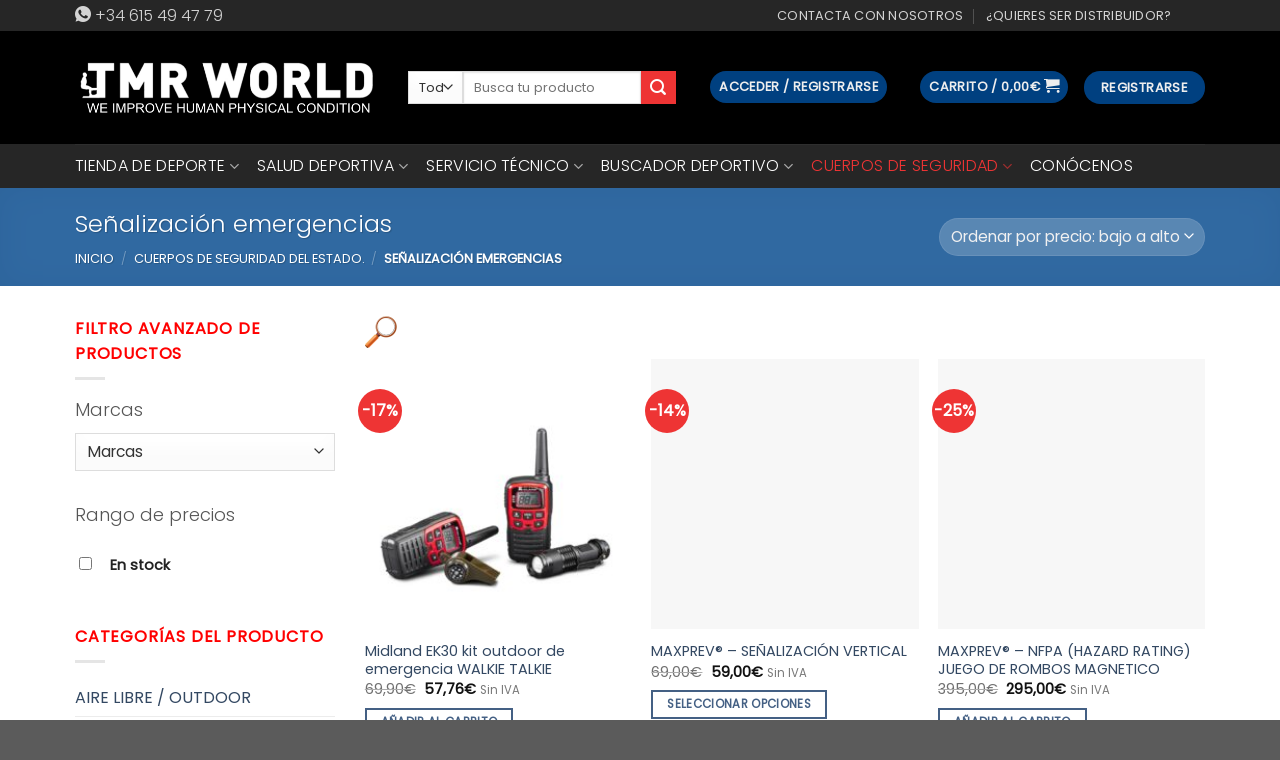

--- FILE ---
content_type: text/html; charset=UTF-8
request_url: https://tmr-world.com/tienda/cuerpos-de-seguridad/senalizacion-emergencias/
body_size: 63000
content:
<!DOCTYPE html><html lang="es" class="loading-site no-js"><head><script data-no-optimize="1">var litespeed_docref=sessionStorage.getItem("litespeed_docref");litespeed_docref&&(Object.defineProperty(document,"referrer",{get:function(){return litespeed_docref}}),sessionStorage.removeItem("litespeed_docref"));</script> <meta charset="UTF-8" /><link rel="profile" href="http://gmpg.org/xfn/11" /><link rel="pingback" href="https://tmr-world.com/xmlrpc.php" /> <script type="litespeed/javascript">(function(html){html.className=html.className.replace(/\bno-js\b/,'js')})(document.documentElement)</script> <title>Señalización emergencias &#8211; TMR WORLD</title><meta name='robots' content='max-image-preview:large' /><meta name="viewport" content="width=device-width, initial-scale=1" /><link rel='prefetch' href='https://tmr-world.com/wp-content/themes/flatsome/assets/js/flatsome.js?ver=a0a7aee297766598a20e' /><link rel='prefetch' href='https://tmr-world.com/wp-content/themes/flatsome/assets/js/chunk.slider.js?ver=3.18.7' /><link rel='prefetch' href='https://tmr-world.com/wp-content/themes/flatsome/assets/js/chunk.popups.js?ver=3.18.7' /><link rel='prefetch' href='https://tmr-world.com/wp-content/themes/flatsome/assets/js/chunk.tooltips.js?ver=3.18.7' /><link rel='prefetch' href='https://tmr-world.com/wp-content/themes/flatsome/assets/js/woocommerce.js?ver=49415fe6a9266f32f1f2' /><link rel="alternate" type="application/rss+xml" title="TMR WORLD &raquo; Feed" href="https://tmr-world.com/feed/" /><link rel="alternate" type="application/rss+xml" title="TMR WORLD &raquo; Feed de los comentarios" href="https://tmr-world.com/comments/feed/" /><link rel="alternate" type="application/rss+xml" title="TMR WORLD &raquo; Señalización emergencias Categoría Feed" href="https://tmr-world.com/tienda/cuerpos-de-seguridad/senalizacion-emergencias/feed/" /><style id='wp-img-auto-sizes-contain-inline-css' type='text/css'>img:is([sizes=auto i],[sizes^="auto," i]){contain-intrinsic-size:3000px 1500px}
/*# sourceURL=wp-img-auto-sizes-contain-inline-css */</style><style id="litespeed-ccss">.woof_container{padding-bottom:5px;margin-bottom:9px}.woof_container select{width:100%}.woof_container label{display:inline-block!important}.woof_auto_show{position:relative;z-index:1001}.woof_sid_auto_shortcode .woof_container{float:left;width:33%;min-width:150px}.woof_sid_auto_shortcode .woof_container_inner{padding-left:5px}.woof_submit_search_form_container{overflow:hidden;clear:both;margin:9px 0 15px}.woof_products_top_panel{overflow:hidden;line-height:32px;margin:5px 0 15px;display:none;position:relative;z-index:99;clear:both}.woof_sid_auto_shortcode{background:#fff;border:solid 2px #aaa;-webkit-border-radius:7px;-moz-border-radius:7px;border-radius:7px;-moz-box-shadow:inset 0px 1px 0px 0px #fff;-webkit-box-shadow:inset 0px 1px 0px 0px #fff;box-shadow:inset 0px 1px 0px 0px #fff;background:#fefefe;margin-bottom:11px;clear:both}.woof_sid_auto_shortcode.woof{padding:16px}.woof_edit_view{position:relative;float:right;clear:both;opacity:.7;z-index:9999;margin-top:-20px}.woof_container_overlay_item{display:none;color:red;padding:4px}.woof_show_auto_form{display:inline-block!important;margin-bottom:3px!important}.woof_show_auto_form{background:url("/wp-content/plugins/woocommerce-products-filter/img/autoshow_button.png");-webkit-background-size:cover;-moz-background-size:cover;-o-background-size:cover;background-size:cover;width:32px;height:32px;display:inline-block;background-repeat:no-repeat}.woocommerce-ordering{position:relative;z-index:3}.woof_auto_show .woof_redraw_zone{position:relative;z-index:1001}.woof_auto_show .woof_price_search_container{position:relative;z-index:1002}.woof_price_search_container .price_slider_amount .price_label{float:left!important;display:inline-block;text-align:right!important}.woof .widget_price_filter .price_slider{margin-bottom:1em}.woof .widget_price_filter .price_slider_amount{text-align:right;line-height:2.4em;font-size:.8751em}.woof .widget_price_filter .price_slider_amount .button{font-size:1.15em;float:right!important}.woof .widget_price_filter .price_slider{margin-bottom:1em}.woof_overflow_hidden{overflow:hidden}.woof_sid_widget .woof_edit_view{display:none}.woof-padding-1{padding-left:12px!important}@media only screen and (max-width:992px){.woof_sid_auto_shortcode .woof_container{clear:both;width:100%}.woof_sid_auto_shortcode .woof_container_select .woof_block_html_items{height:auto!important;min-height:auto!important;max-height:auto!important}}.woof_checkbox_instock_container{margin-bottom:4px}.woof_checkbox_instock_container{margin-bottom:4px}.woocommerce form .form-row .required{visibility:visible}html{-ms-text-size-adjust:100%;-webkit-text-size-adjust:100%;font-family:sans-serif}body{margin:0}aside,header,main,nav{display:block}a{background-color:transparent}strong{font-weight:inherit;font-weight:bolder}small{display:inline-block;font-size:80%}img{border-style:none}button,input,select{font:inherit}button,input,select{overflow:visible}button,select{text-transform:none}[type=submit],button{-webkit-appearance:button}button::-moz-focus-inner,input::-moz-focus-inner{border:0;padding:0}button:-moz-focusring,input:-moz-focusring{outline:1px dotted ButtonText}[type=checkbox]{box-sizing:border-box;padding:0}[type=search]{-webkit-appearance:textfield}[type=search]::-webkit-search-cancel-button,[type=search]::-webkit-search-decoration{-webkit-appearance:none}*,:after,:before,html{box-sizing:border-box}html{background-attachment:fixed}body{-webkit-font-smoothing:antialiased;-moz-osx-font-smoothing:grayscale;color:#777}img{display:inline-block;height:auto;max-width:100%;vertical-align:middle}p:empty{display:none}a,button,input{touch-action:manipulation}.col{margin:0;padding:0 15px 30px;position:relative;width:100%}.col-inner{background-position:50% 50%;background-repeat:no-repeat;background-size:cover;flex:1 0 auto;margin-left:auto;margin-right:auto;position:relative;width:100%}@media screen and (min-width:850px){.col:first-child .col-inner{margin-left:auto;margin-right:0}.col+.col .col-inner{margin-left:0;margin-right:auto}}@media screen and (max-width:849px){.col{padding-bottom:30px}}@media screen and (min-width:850px){.row-divided>.col+.col:not(.large-12){border-left:1px solid #ececec}}.small-columns-2>.col{flex-basis:50%;max-width:50%}@media screen and (min-width:550px){.medium-columns-3>.col{flex-basis:33.3333333333%;max-width:33.3333333333%}}@media screen and (min-width:850px){.large-3{flex-basis:25%;max-width:25%}.large-6{flex-basis:50%;max-width:50%}.large-9{flex-basis:75%;max-width:75%}.large-columns-3>.col{flex-basis:33.3333333333%;max-width:33.3333333333%}}.container,.row,body{margin-left:auto;margin-right:auto;width:100%}.container{padding-left:15px;padding-right:15px}.container,.row{max-width:1080px}.row.row-small{max-width:1065px}.row.row-large{max-width:1110px}.flex-row{align-items:center;display:flex;flex-flow:row nowrap;justify-content:space-between;width:100%}.header .flex-row{height:100%}.flex-col{max-height:100%}.flex-grow{-ms-flex-negative:1;-ms-flex-preferred-size:auto!important;flex:1}.flex-center{margin:0 auto}.flex-left{margin-right:auto}.flex-right{margin-left:auto}@media (max-width:849px){.medium-flex-wrap{flex-flow:column wrap}.medium-flex-wrap .flex-col{flex-grow:0;padding-bottom:5px;padding-top:5px;width:100%}}@media (min-width:850px){.col2-set{display:flex}.col2-set>div+div{padding-left:30px}}@media (-ms-high-contrast:none){.nav>li>a>i{top:-1px}}.row{display:flex;flex-flow:row wrap;width:100%}.lightbox-content .row:not(.row-collapse),.row .row:not(.row-collapse){margin-left:-15px;margin-right:-15px;padding-left:0;padding-right:0;width:auto}.row .row-small:not(.row-collapse){margin-bottom:0;margin-left:-10px;margin-right:-10px}.row-small>.col{margin-bottom:0;padding:0 9.8px 19.6px}@media screen and (min-width:850px){.row-large{padding-left:0;padding-right:0}.row-large>.col{margin-bottom:0;padding:0 30px 30px}}.nav-dropdown{background-color:#fff;color:#777;display:table;left:-99999px;margin:0;max-height:0;min-width:260px;opacity:0;padding:20px 0;position:absolute;text-align:left;visibility:hidden;z-index:9}.nav-dropdown:after{clear:both;content:"";display:block;height:0;visibility:hidden}.nav-dropdown li{display:block;margin:0;vertical-align:top}.nav-dropdown>li.html{min-width:260px}.nav-dropdown>li>a{display:block;line-height:1.3;padding:10px 20px;width:auto}.nav-dropdown>li:last-child:not(.nav-dropdown-col)>a{border-bottom:0!important}.nav-dropdown.nav-dropdown-default>li>a{border-bottom:1px solid #ececec;margin:0 10px;padding-left:0;padding-right:0}.nav-dropdown-default{padding:20px}.nav-dropdown-has-arrow li.has-dropdown:after,.nav-dropdown-has-arrow li.has-dropdown:before{border:solid transparent;bottom:-2px;content:"";height:0;left:50%;opacity:0;position:absolute;width:0;z-index:10}.nav-dropdown-has-arrow li.has-dropdown:after{border-color:hsla(0,0%,87%,0) hsla(0,0%,87%,0) #fff;border-width:8px;margin-left:-8px}.nav-dropdown-has-arrow li.has-dropdown:before{border-width:11px;margin-left:-11px;z-index:-999}.nav-dropdown-has-shadow .nav-dropdown{box-shadow:1px 1px 15px rgba(0,0,0,.15)}.nav-dropdown-has-arrow.nav-dropdown-has-border li.has-dropdown:before{border-bottom-color:#ddd}.nav-dropdown-has-border .nav-dropdown{border:2px solid #ddd}.nav p{margin:0;padding-bottom:0}.nav,.nav ul:not(.nav-dropdown){margin:0;padding:0}.nav{align-items:center;display:inline-block;display:flex;flex-flow:row wrap;width:100%}.nav,.nav>li{position:relative}.nav>li{list-style:none;margin:0 7px;padding:0}.nav>li,.nav>li>a{display:inline-block}.nav>li>a{align-items:center;display:inline-flex;flex-wrap:wrap;padding:10px 0}.nav.nav-small>li>a{font-weight:400;padding-bottom:5px;padding-top:5px;vertical-align:top}.nav-small.nav>li.html{font-size:.75em}.nav-center{justify-content:center}.nav-left{justify-content:flex-start}.nav-right{justify-content:flex-end}@media (max-width:849px){.medium-nav-center{justify-content:center}}.nav-dropdown>li>a,.nav>li>a{color:hsla(0,0%,40%,.85)}.nav-dropdown>li>a{display:block}.nav li:first-child{margin-left:0!important}.nav li:last-child{margin-right:0!important}.nav-uppercase>li>a{font-weight:bolder;letter-spacing:.02em;text-transform:uppercase}@media (min-width:850px){.nav-divided>li{margin:0 .7em}.nav-divided>li+li>a:after{border-left:1px solid rgba(0,0,0,.1);content:"";height:15px;left:-1em;margin-top:-7px;position:absolute;top:50%;width:1px}}li.html form,li.html input,li.html select{margin:0}.nav.nav-vertical{flex-flow:column}.nav.nav-vertical li{list-style:none;margin:0;width:100%}.nav-vertical li li{font-size:1em;padding-left:.5em}.nav-vertical>li{align-items:center;display:flex;flex-flow:row wrap}.nav-vertical>li ul{width:100%}.nav-vertical>li>a,.nav-vertical>li>ul>li a{align-items:center;display:flex;flex-grow:1;width:auto}.nav-vertical>li.html{padding-bottom:1em;padding-top:1em}.nav-vertical>li>ul li a{color:#666}.nav-vertical>li>ul{margin:0 0 2em;padding-left:1em}.nav .children{left:-99999px;opacity:0;position:fixed;transform:translateX(-10px)}@media (prefers-reduced-motion){.nav .children{opacity:1;transform:none}}.nav-sidebar.nav-vertical>li+li{border-top:1px solid #ececec}.nav-vertical>li+li{border-top:1px solid #ececec}.badge-container{margin:30px 0 0}.box{margin:0 auto;position:relative;width:100%}.box a{display:inline-block}.box-image>div>a{display:block}.box-text{font-size:.9em;padding-bottom:1.4em;padding-top:.7em;position:relative;width:100%}@media (max-width:549px){.box-text{font-size:85%}}.box-image{height:auto;margin:0 auto;overflow:hidden;position:relative}.box-image img{margin:0 auto;max-width:100%;width:100%}.button,button{background-color:transparent;border:1px solid transparent;border-radius:0;box-sizing:border-box;color:currentColor;display:inline-block;font-size:.97em;font-weight:bolder;letter-spacing:.03em;line-height:2.4em;margin-right:1em;margin-top:0;max-width:100%;min-height:2.5em;padding:0 1.2em;position:relative;text-align:center;text-decoration:none;text-rendering:optimizeLegibility;text-shadow:none;text-transform:uppercase;vertical-align:middle}.button span{display:inline-block;line-height:1.6}.button.is-outline{line-height:2.19em}.button{background-color:#446084;background-color:var(--primary-color);border-color:rgba(0,0,0,.05);color:#fff}.button.is-outline{background-color:transparent;border:2px solid}.is-outline{color:silver}.primary{background-color:#446084}.primary.is-outline{color:#446084}.secondary{background-color:#d26e4b}.header-button{display:inline-block}.header-button .button{margin:0}.flex-col .button,.flex-col button,.flex-col input{margin-bottom:0}.is-divider{background-color:rgba(0,0,0,.1);display:block;height:3px;margin:1em 0;max-width:30px;width:100%}.widget .is-divider{margin-top:.66em}form{margin-bottom:0}input[type=email],input[type=password],input[type=search],input[type=text],select{background-color:#fff;border:1px solid #ddd;border-radius:0;box-shadow:inset 0 1px 2px rgba(0,0,0,.1);box-sizing:border-box;color:#333;font-size:.97em;height:2.507em;max-width:100%;padding:0 .75em;vertical-align:middle;width:100%}@media (max-width:849px){input[type=email],input[type=password],input[type=search],input[type=text],select{font-size:1rem}}input[type=email],input[type=search],input[type=text]{-webkit-appearance:none;-moz-appearance:none;appearance:none}label{display:block;font-size:.9em;font-weight:700;margin-bottom:.4em}input[type=checkbox]{display:inline;font-size:16px;margin-right:10px}input[type=checkbox]+label{display:inline}select{-webkit-appearance:none;-moz-appearance:none;background-color:#fff;background-image:url("data:image/svg+xml;charset=utf8, %3Csvg xmlns='http://www.w3.org/2000/svg' width='24' height='24' viewBox='0 0 24 24' fill='none' stroke='%23333' stroke-width='2' stroke-linecap='round' stroke-linejoin='round' class='feather feather-chevron-down'%3E%3Cpolyline points='6 9 12 15 18 9'%3E%3C/polyline%3E%3C/svg%3E");background-position:right .45em top 50%;background-repeat:no-repeat;background-size:auto 16px;border-radius:0;box-shadow:inset 0 -1.4em 1em 0 rgba(0,0,0,.02);display:block;padding-right:1.4em}select.resize-select{width:55px}@media (-ms-high-contrast:none),screen and (-ms-high-contrast:active){select::-ms-expand{display:none}}.form-flat input:not([type=submit]),.form-flat select{background-color:rgba(0,0,0,.03);border-color:rgba(0,0,0,.09);border-radius:99px;box-shadow:none;color:currentColor!important}.form-flat input{border-radius:99px}.dark .form-flat input:not([type=submit]),.dark .form-flat select{background-color:hsla(0,0%,100%,.2)!important;border-color:hsla(0,0%,100%,.09);color:#fff}.dark .form-flat select option{color:#333}.dark .form-flat select{background-image:url("data:image/svg+xml;charset=utf8, %3Csvg xmlns='http://www.w3.org/2000/svg' width='24' height='24' viewBox='0 0 24 24' fill='none' stroke='%23fff' stroke-width='2' stroke-linecap='round' stroke-linejoin='round' class='feather feather-chevron-down'%3E%3Cpolyline points='6 9 12 15 18 9'%3E%3C/polyline%3E%3C/svg%3E")}.dark .form-flat input::-webkit-input-placeholder{color:#fff}i[class*=" icon-"],i[class^=icon-]{speak:none!important;display:inline-block;font-display:block;font-family:fl-icons!important;font-style:normal!important;font-variant:normal!important;font-weight:400!important;line-height:1.2;margin:0;padding:0;position:relative;text-transform:none!important}.button i,button i{top:-1.5px;vertical-align:middle}.button.icon{display:inline-block;margin-left:.12em;margin-right:.12em;min-width:2.5em;padding-left:.6em;padding-right:.6em}.button.icon i{font-size:1.2em}.button.icon.is-small{border-width:1px}.button.icon.is-small i{top:-1px}.button.icon.circle{padding-left:0;padding-right:0}.button.icon.circle>span{margin:0 8px}.button.icon.circle>span+i{margin-left:-4px}.button.icon.circle>i{margin:0 8px}.button.icon.circle>i:only-child{margin:0}.nav>li>a>i{font-size:20px;vertical-align:middle}.nav>li>a>i.icon-menu{font-size:1.9em}.nav>li.has-icon>a>i{min-width:1em}.has-dropdown .icon-angle-down{font-size:16px;margin-left:.2em;opacity:.6}[data-icon-label]{position:relative}[data-icon-label="0"]:after{display:none}[data-icon-label]:after{background-color:#d26e4b;border-radius:99px;box-shadow:1px 1px 3px 0 rgba(0,0,0,.3);color:#fff;content:attr(data-icon-label);font-family:Arial,Sans-serif!important;font-size:11px;font-style:normal;font-weight:bolder;height:17px;letter-spacing:-.5px;line-height:17px;min-width:17px;opacity:.9;padding-left:2px;padding-right:2px;position:absolute;right:-10px;text-align:center;top:-10px;z-index:1}.button [data-icon-label]:after{right:-12px;top:-12px}img{opacity:1}.lazy-load{background-color:rgba(0,0,0,.03)}.has-equal-box-heights .box-image img{bottom:0;font-family:"object-fit: cover;";height:100%;left:0;-o-object-fit:cover;object-fit:cover;-o-object-position:50% 50%;object-position:50% 50%;position:absolute;right:0;top:0;width:100%}.has-equal-box-heights .box-image{padding-top:100%}.image-tools{padding:10px;position:absolute}.image-tools.bottom.left{padding-right:0;padding-top:0}.image-tools.top.right{padding-bottom:0;padding-left:0}@media only screen and (max-device-width:1024px){.image-tools{opacity:1!important;padding:5px}}.lightbox-content{background-color:#fff;box-shadow:3px 3px 20px 0 rgba(0,0,0,.15);margin:0 auto;max-width:875px;position:relative}.lightbox-content .lightbox-inner{padding:30px 20px}.mfp-hide{display:none!important}label{color:#222}a{color:#334862;text-decoration:none}a.plain{color:currentColor}.dark a{color:currentColor}ul{list-style:disc}ul{margin-top:0;padding:0}ul ul{margin:1.5em 0 1.5em 3em}li{margin-bottom:.6em}.col-inner ul li{margin-left:1.3em}.button,button,input,select{margin-bottom:1em}form,p,ul{margin-bottom:1.3em}form p{margin-bottom:.5em}body{line-height:1.6}h1,h3,h4{color:#555;margin-bottom:.5em;margin-top:0;text-rendering:optimizeSpeed;width:100%}h1{font-size:1.7em}h1{line-height:1.3}h3{font-size:1.25em}h4{font-size:1.125em}@media (max-width:549px){h1{font-size:1.4em}h3{font-size:1em}}p{margin-top:0}.uppercase,span.widget-title{letter-spacing:.05em;line-height:1.05;text-transform:uppercase}span.widget-title{font-size:1em;font-weight:600}.is-normal{font-weight:400}.uppercase{line-height:1.2;text-transform:uppercase}.is-xlarge{font-size:1.5em}.is-small,.is-small.button{font-size:.8em}@media (max-width:549px){.is-xlarge{font-size:1.8em}}.box-text a:not(.button){line-height:1.3;margin-bottom:.1em;margin-top:.1em}.box-text p{margin-bottom:.1em;margin-top:.1em}.box-text .button{margin-top:1em}.nav>li>a{font-size:.8em}.nav>li.html{font-size:.85em}.nav-size-large>li>a{font-size:1em}.nav-spacing-medium>li{margin:0 9px}.clear:after,.container:after,.row:after{clear:both;content:"";display:table}@media (max-width:549px){.hide-for-small{display:none!important}}@media (min-width:850px){.show-for-medium{display:none!important}}@media (max-width:849px){.hide-for-medium{display:none!important}.medium-text-center{float:none!important;text-align:center!important;width:100%!important}}.full-width{display:block;max-width:100%!important;padding-left:0!important;padding-right:0!important;width:100%!important}.mb-0{margin-bottom:0!important}.ml-0{margin-left:0!important}.pb-0{padding-bottom:0!important}.inner-padding{padding:30px}.text-left{text-align:left}.text-center{text-align:center}.text-center .is-divider,.text-center>div{margin-left:auto;margin-right:auto}.relative{position:relative!important}.absolute{position:absolute!important}.fixed{position:fixed!important;z-index:12}.top{top:0}.right{right:0}.left{left:0}.bottom,.fill{bottom:0}.fill{height:100%;left:0;margin:0!important;padding:0!important;position:absolute;right:0;top:0}.bg-fill{background-position:50% 50%;background-repeat:no-repeat!important;background-size:cover!important}.circle{border-radius:999px!important;-o-object-fit:cover;object-fit:cover}.hidden{display:none!important;visibility:hidden!important}.z-1{z-index:21}.z-top{z-index:9995}.inline-block{display:inline-block}.no-scrollbar{-ms-overflow-style:-ms-autohiding-scrollbar;scrollbar-width:none}.no-scrollbar::-webkit-scrollbar{height:0!important;width:0!important}.screen-reader-text{clip:rect(1px,1px,1px,1px);height:1px;overflow:hidden;position:absolute!important;width:1px}.box-shadow-3{box-shadow:0 10px 20px rgba(0,0,0,.19),0 6px 6px rgba(0,0,0,.22)}[data-parallax-container]{overflow:hidden}@media (prefers-reduced-motion:no-preference){[data-parallax]{will-change:transform!important}[data-parallax]:not(.parallax-active){opacity:0}}.hover-slide-in,.show-on-hover{filter:blur(0);opacity:0}.hover-slide-in{transform:translateY(100%) translateZ(0)}@media (prefers-reduced-motion){.hover-slide-in{transform:translateZ(0)}}.dark,.dark p{color:#f1f1f1}.dark h1{color:#fff}.nav-dark .nav>li>a{color:hsla(0,0%,100%,.8)}.nav-dark .nav-divided>li+li>a:after{border-color:hsla(0,0%,100%,.2)}.nav-dark .nav>li.html{color:#fff}:root{--flatsome-scroll-padding-top:calc(var(--flatsome--header--sticky-height,0px) + var(--wp-admin--admin-bar--height,0px))}html{overflow-x:hidden;scroll-padding-top:var(--flatsome-scroll-padding-top)}@media (max-width:849px){body{overflow-x:hidden}}#main,#wrapper{background-color:#fff;position:relative}.header,.header-wrapper{background-position:50% 0;background-size:cover;position:relative;width:100%;z-index:1001}.header-bg-color{background-color:hsla(0,0%,100%,.9)}.header-bottom,.header-top{align-items:center;display:flex;flex-wrap:no-wrap}.header-bg-color,.header-bg-image{background-position:50% 0}.header-top{background-color:#446084;min-height:20px;position:relative;z-index:11}.header-main{position:relative;z-index:10}.header-bottom{min-height:35px;position:relative;z-index:9}.top-divider{border-top:1px solid;margin-bottom:-1px;opacity:.1}.nav>li.header-divider{border-left:1px solid rgba(0,0,0,.1);height:30px;margin:0 7.5px;position:relative;vertical-align:middle}.widget{margin-bottom:1.5em}.widget ul{margin:0}.widget li{list-style:none}.widget>ul>li{list-style:none;margin:0;text-align:left}.widget>ul>li li{list-style:none}.widget>ul>li>a{display:inline-block;flex:1;padding:6px 0}.widget>ul>li:before{display:inline-block;font-family:fl-icons;margin-right:6px;opacity:.6}.widget>ul>li li>a{display:inline-block;font-size:.9em;padding:3px 0}.widget>ul>li+li{border-top:1px solid #ececec}.widget>ul>li ul{border-left:1px solid #ddd;display:none;margin:0 0 10px 3px;padding-left:15px;width:100%}.widget>ul>li ul li{border:0;margin:0}.widget .current-cat-parent>ul{display:block}.breadcrumbs{color:#222;font-weight:700;letter-spacing:0;padding:0}.breadcrumbs .divider{font-weight:300;margin:0 .3em;opacity:.35;position:relative;top:0}.dark .breadcrumbs{color:#fff}.breadcrumbs a{color:hsla(0,0%,40%,.7);font-weight:400}.breadcrumbs a:first-of-type{margin-left:0}.dark .breadcrumbs a{color:#fff}html{background-color:#5b5b5b}.back-to-top{bottom:20px;margin:0;opacity:0;right:20px;transform:translateY(30%)}.logo{line-height:1;margin:0}.logo a{color:#446084;display:block;font-size:32px;font-weight:bolder;margin:0;text-decoration:none;text-transform:uppercase}.logo img{display:block;width:auto}.header-logo-dark{display:none!important}.logo-left .logo{margin-left:0;margin-right:30px}@media screen and (max-width:849px){.header-inner .nav{flex-wrap:nowrap}.medium-logo-center .flex-left{flex:1 1 0;order:1}.medium-logo-center .logo{margin:0 15px;order:2;text-align:center}.medium-logo-center .logo img{margin:0 auto}.medium-logo-center .flex-right{flex:1 1 0;order:3}}.page-title{position:relative}.page-title-bg{overflow:hidden}.title-overlay{background-color:rgba(0,0,0,.25)}.page-title-inner{min-height:60px;padding-top:20px;position:relative}.page-title-inner form,.page-title-inner p,.page-title-inner select{margin-bottom:0;margin-top:0}.featured-title{background-color:#446084;text-shadow:1px 1px 1px rgba(0,0,0,.2)}.featured-title .page-title-inner{padding-bottom:20px}.featured-title .page-title-bg{box-shadow:inset 0 0 30px 0 rgba(0,0,0,.1)}.sidebar-menu .search-form{display:block!important}.searchform-wrapper form{margin-bottom:0}.sidebar-menu .search-form{padding:5px 0;width:100%}.searchform-wrapper:not(.form-flat) .submit-button{border-bottom-left-radius:0!important;border-top-left-radius:0!important}.searchform{position:relative}.searchform .button.icon{margin:0}.searchform .button.icon i{font-size:1.2em}.searchform-wrapper{width:100%}@media (max-width:849px){.searchform-wrapper{font-size:1rem}}.header .search-form .live-search-results{background-color:hsla(0,0%,100%,.95);box-shadow:0 0 10px 0 rgba(0,0,0,.1);color:#111;left:0;position:absolute;right:0;text-align:left;top:105%}.icon-shopping-cart:before{content:""}.icon-phone:before{content:""}.icon-menu:before{content:""}.icon-equalizer:before{content:""}.icon-angle-up:before{content:""}.icon-angle-down:before{content:""}.icon-search:before{content:""}.icon-whatsapp:before{content:""}.social-icons{color:#999;display:inline-block;font-size:.85em;vertical-align:middle}.html .social-icons{font-size:1em}.nav-dark .social-icons{color:#fff}.category-page-row{padding-top:30px}.price_slider_amount input{display:none}.woocommerce-result-count{display:inline-block;margin:0 1em 0 auto}.woocommerce-ordering,.woocommerce-ordering select{display:inline-block;margin:5px 0}.grid-tools{-webkit-backface-visibility:hidden;backface-visibility:hidden;display:flex;margin-bottom:-1px;padding:0!important;white-space:nowrap;width:100%}@media (max-width:849px){.category-filter-row{padding:10px 0}}.filter-button{display:inline-block;margin-top:.5em}.featured-title .woocommerce-result-count{display:none}.widget_product_categories>ul>li{align-items:center;display:flex;flex-flow:row wrap}.woocommerce-form-login .button{margin-bottom:0}.woocommerce-privacy-policy-text{font-size:85%}.form-row-wide{clear:both}.widget_price_filter form{margin:0}.widget_price_filter .price_slider{background:#f1f1f1;margin-bottom:1em}.widget_price_filter .price_label{padding-top:6px}.widget_price_filter span{font-weight:700}.widget_price_filter .price_slider_amount{font-size:.8751em;line-height:1;text-align:right}.widget_price_filter .price_slider_amount .button{background-color:#666;border-radius:99px;float:left;font-size:.85em}.woocommerce-form-register .woocommerce-privacy-policy-text{margin-bottom:1.5em}.woocommerce-form input[type=password]{padding:0 2em 0 .75em}.price{line-height:1}.price-wrapper .price{display:block}span.amount{color:#111;font-weight:700;white-space:nowrap}.header-cart-title span.amount{color:currentColor}.woocommerce-mini-cart__empty-message{text-align:center}.price-wrapper{margin-botto:20px}:root{--primary-color:#446084}.container,.row{max-width:1160px}.row.row-small{max-width:1152.5px}.row.row-large{max-width:1190px}.header-main{height:113px}#logo img{max-height:113px}#logo{width:303px}#logo a{max-width:400px}.header-bottom{min-height:43px}.header-top{min-height:31px}.search-form{width:89%}.header-bg-color{background-color:#000}.header-bottom{background-color:#262626}.top-bar-nav>li>a{line-height:16px}.header-main .nav>li>a{line-height:16px}.header-bottom-nav>li>a{line-height:24px}@media (max-width:549px){.header-main{height:70px}#logo img{max-height:70px}}.nav-dropdown{font-size:100%}.header-top{background-color:#262626!important}[data-icon-label]:after,.button.secondary:not(.is-outline){background-color:#ee3434}body{font-size:100%}@media screen and (max-width:549px){body{font-size:100%}}body{font-family:Poppins,sans-serif}body{font-weight:400;font-style:normal}.nav>li>a{font-family:Poppins,sans-serif}.nav>li>a{font-weight:300;font-style:normal}h1,h3,h4{font-family:Poppins,sans-serif}h1,h3,h4{font-weight:300;font-style:normal}.header:not(.transparent) .header-bottom-nav.nav>li>a{color:#fff}.shop-page-title.featured-title .title-overlay{background-color:rgba(30,115,190,.51)}.has-equal-box-heights .box-image{padding-top:101%}.shop-page-title.featured-title .title-bg{background-image:url(https://tmr-world.com/wp-content/uploads/2021/12/Unknown-5.jpeg)!important}.header-button .button{background:#004080;color:#eee}.social-icons{font-size:1.45em}li.cat-item-798{display:none!important}ul.sub-menu li{text-transform:uppercase!important;width:400px!important}#menu-item-161759>.nav-dropdown{width:500px}#menu-item-162102>.nav-dropdown{width:360px}#menu-item-161768>.nav-dropdown{width:380px}#menu-item-161778>.nav-dropdown{width:400px}body{--wp--preset--color--black:#000;--wp--preset--color--cyan-bluish-gray:#abb8c3;--wp--preset--color--white:#fff;--wp--preset--color--pale-pink:#f78da7;--wp--preset--color--vivid-red:#cf2e2e;--wp--preset--color--luminous-vivid-orange:#ff6900;--wp--preset--color--luminous-vivid-amber:#fcb900;--wp--preset--color--light-green-cyan:#7bdcb5;--wp--preset--color--vivid-green-cyan:#00d084;--wp--preset--color--pale-cyan-blue:#8ed1fc;--wp--preset--color--vivid-cyan-blue:#0693e3;--wp--preset--color--vivid-purple:#9b51e0;--wp--preset--gradient--vivid-cyan-blue-to-vivid-purple:linear-gradient(135deg,rgba(6,147,227,1) 0%,#9b51e0 100%);--wp--preset--gradient--light-green-cyan-to-vivid-green-cyan:linear-gradient(135deg,#7adcb4 0%,#00d082 100%);--wp--preset--gradient--luminous-vivid-amber-to-luminous-vivid-orange:linear-gradient(135deg,rgba(252,185,0,1) 0%,rgba(255,105,0,1) 100%);--wp--preset--gradient--luminous-vivid-orange-to-vivid-red:linear-gradient(135deg,rgba(255,105,0,1) 0%,#cf2e2e 100%);--wp--preset--gradient--very-light-gray-to-cyan-bluish-gray:linear-gradient(135deg,#eee 0%,#a9b8c3 100%);--wp--preset--gradient--cool-to-warm-spectrum:linear-gradient(135deg,#4aeadc 0%,#9778d1 20%,#cf2aba 40%,#ee2c82 60%,#fb6962 80%,#fef84c 100%);--wp--preset--gradient--blush-light-purple:linear-gradient(135deg,#ffceec 0%,#9896f0 100%);--wp--preset--gradient--blush-bordeaux:linear-gradient(135deg,#fecda5 0%,#fe2d2d 50%,#6b003e 100%);--wp--preset--gradient--luminous-dusk:linear-gradient(135deg,#ffcb70 0%,#c751c0 50%,#4158d0 100%);--wp--preset--gradient--pale-ocean:linear-gradient(135deg,#fff5cb 0%,#b6e3d4 50%,#33a7b5 100%);--wp--preset--gradient--electric-grass:linear-gradient(135deg,#caf880 0%,#71ce7e 100%);--wp--preset--gradient--midnight:linear-gradient(135deg,#020381 0%,#2874fc 100%);--wp--preset--duotone--dark-grayscale:url('#wp-duotone-dark-grayscale');--wp--preset--duotone--grayscale:url('#wp-duotone-grayscale');--wp--preset--duotone--purple-yellow:url('#wp-duotone-purple-yellow');--wp--preset--duotone--blue-red:url('#wp-duotone-blue-red');--wp--preset--duotone--midnight:url('#wp-duotone-midnight');--wp--preset--duotone--magenta-yellow:url('#wp-duotone-magenta-yellow');--wp--preset--duotone--purple-green:url('#wp-duotone-purple-green');--wp--preset--duotone--blue-orange:url('#wp-duotone-blue-orange');--wp--preset--font-size--small:13px;--wp--preset--font-size--medium:20px;--wp--preset--font-size--large:36px;--wp--preset--font-size--x-large:42px;--wp--preset--spacing--20:.44rem;--wp--preset--spacing--30:.67rem;--wp--preset--spacing--40:1rem;--wp--preset--spacing--50:1.5rem;--wp--preset--spacing--60:2.25rem;--wp--preset--spacing--70:3.38rem;--wp--preset--spacing--80:5.06rem;--wp--preset--shadow--natural:6px 6px 9px rgba(0,0,0,.2);--wp--preset--shadow--deep:12px 12px 50px rgba(0,0,0,.4);--wp--preset--shadow--sharp:6px 6px 0px rgba(0,0,0,.2);--wp--preset--shadow--outlined:6px 6px 0px -3px rgba(255,255,255,1),6px 6px rgba(0,0,0,1);--wp--preset--shadow--crisp:6px 6px 0px rgba(0,0,0,1)}.woof_price_search_container .price_slider_amount button.button{display:none}.woof_price_search_container .price_slider_amount .price_label{text-align:left!important}.woof .widget_price_filter .price_slider_amount .button{float:left}.woof_edit_view{display:none}</style><link rel="preload" data-asynced="1" data-optimized="2" as="style" onload="this.onload=null;this.rel='stylesheet'" href="https://tmr-world.com/wp-content/litespeed/ucss/c0860332858bcfb53641ccaff7320291.css?ver=135dc" /><script data-optimized="1" type="litespeed/javascript" data-src="https://tmr-world.com/wp-content/plugins/litespeed-cache/assets/js/css_async.min.js"></script> <style id='woocommerce-inline-inline-css' type='text/css'>.woocommerce form .form-row .required { visibility: visible; }
/*# sourceURL=woocommerce-inline-inline-css */</style><style id='flatsome-main-inline-css' type='text/css'>@font-face {
				font-family: "fl-icons";
				font-display: block;
				src: url(https://tmr-world.com/wp-content/themes/flatsome/assets/css/icons/fl-icons.eot?v=3.18.7);
				src:
					url(https://tmr-world.com/wp-content/themes/flatsome/assets/css/icons/fl-icons.eot#iefix?v=3.18.7) format("embedded-opentype"),
					url(https://tmr-world.com/wp-content/themes/flatsome/assets/css/icons/fl-icons.woff2?v=3.18.7) format("woff2"),
					url(https://tmr-world.com/wp-content/themes/flatsome/assets/css/icons/fl-icons.ttf?v=3.18.7) format("truetype"),
					url(https://tmr-world.com/wp-content/themes/flatsome/assets/css/icons/fl-icons.woff?v=3.18.7) format("woff"),
					url(https://tmr-world.com/wp-content/themes/flatsome/assets/css/icons/fl-icons.svg?v=3.18.7#fl-icons) format("svg");
			}
/*# sourceURL=flatsome-main-inline-css */</style> <script type="litespeed/javascript" data-src="https://tmr-world.com/wp-includes/js/jquery/jquery.min.js" id="jquery-core-js"></script> <script id="wc-add-to-cart-js-extra" type="litespeed/javascript">var wc_add_to_cart_params={"ajax_url":"/wp-admin/admin-ajax.php","wc_ajax_url":"/?wc-ajax=%%endpoint%%","i18n_view_cart":"Ver carrito","cart_url":"https://tmr-world.com/cesta-de-compra/","is_cart":"","cart_redirect_after_add":"no"}</script> <link rel="https://api.w.org/" href="https://tmr-world.com/wp-json/" /><link rel="alternate" title="JSON" type="application/json" href="https://tmr-world.com/wp-json/wp/v2/product_cat/6861" /><link rel="EditURI" type="application/rsd+xml" title="RSD" href="https://tmr-world.com/xmlrpc.php?rsd" /><meta name="generator" content="WordPress 6.9" /><meta name="generator" content="WooCommerce 10.4.3" /><style>.bg{opacity: 0; transition: opacity 1s; -webkit-transition: opacity 1s;} .bg-loaded{opacity: 1;}</style> <script type="litespeed/javascript" data-src="https://www.googletagmanager.com/gtag/js?id=G-LGT22807HV"></script> <script type="litespeed/javascript">window.dataLayer=window.dataLayer||[];function gtag(){dataLayer.push(arguments)}
gtag('js',new Date());gtag('config','G-LGT22807HV')</script> <noscript><style>.woocommerce-product-gallery{ opacity: 1 !important; }</style></noscript><link rel="icon" href="https://tmr-world.com/wp-content/uploads/2021/04/cropped-favicon_2-32x32.png" sizes="32x32" /><link rel="icon" href="https://tmr-world.com/wp-content/uploads/2021/04/cropped-favicon_2-192x192.png" sizes="192x192" /><link rel="apple-touch-icon" href="https://tmr-world.com/wp-content/uploads/2021/04/cropped-favicon_2-180x180.png" /><meta name="msapplication-TileImage" content="https://tmr-world.com/wp-content/uploads/2021/04/cropped-favicon_2-270x270.png" /><style id="custom-css" type="text/css">:root {--primary-color: #446084;--fs-color-primary: #446084;--fs-color-secondary: #ee3434;--fs-color-success: #7a9c59;--fs-color-alert: #b20000;--fs-experimental-link-color: #334862;--fs-experimental-link-color-hover: #111;}.tooltipster-base {--tooltip-color: #fff;--tooltip-bg-color: #000;}.off-canvas-right .mfp-content, .off-canvas-left .mfp-content {--drawer-width: 300px;}.off-canvas .mfp-content.off-canvas-cart {--drawer-width: 360px;}.container-width, .full-width .ubermenu-nav, .container, .row{max-width: 1160px}.row.row-collapse{max-width: 1130px}.row.row-small{max-width: 1152.5px}.row.row-large{max-width: 1190px}.header-main{height: 113px}#logo img{max-height: 113px}#logo{width:303px;}#logo a{max-width:400px;}.header-bottom{min-height: 43px}.header-top{min-height: 31px}.transparent .header-main{height: 30px}.transparent #logo img{max-height: 30px}.has-transparent + .page-title:first-of-type,.has-transparent + #main > .page-title,.has-transparent + #main > div > .page-title,.has-transparent + #main .page-header-wrapper:first-of-type .page-title{padding-top: 110px;}.header.show-on-scroll,.stuck .header-main{height:70px!important}.stuck #logo img{max-height: 70px!important}.search-form{ width: 89%;}.header-bg-color {background-color: #000000}.header-bottom {background-color: #262626}.top-bar-nav > li > a{line-height: 16px }.header-main .nav > li > a{line-height: 16px }.stuck .header-main .nav > li > a{line-height: 50px }.header-bottom-nav > li > a{line-height: 24px }@media (max-width: 549px) {.header-main{height: 70px}#logo img{max-height: 70px}}.nav-dropdown{font-size:100%}.header-top{background-color:#262626!important;}body{font-size: 100%;}@media screen and (max-width: 549px){body{font-size: 100%;}}body{font-family: Poppins, sans-serif;}body {font-weight: 400;font-style: normal;}.nav > li > a {font-family: Poppins, sans-serif;}.mobile-sidebar-levels-2 .nav > li > ul > li > a {font-family: Poppins, sans-serif;}.nav > li > a,.mobile-sidebar-levels-2 .nav > li > ul > li > a {font-weight: 300;font-style: normal;}h1,h2,h3,h4,h5,h6,.heading-font, .off-canvas-center .nav-sidebar.nav-vertical > li > a{font-family: Poppins, sans-serif;}h1,h2,h3,h4,h5,h6,.heading-font,.banner h1,.banner h2 {font-weight: 300;font-style: normal;}.alt-font{font-family: "Dancing Script", sans-serif;}.alt-font {font-weight: 400!important;font-style: normal!important;}.header:not(.transparent) .header-bottom-nav.nav > li > a{color: #ffffff;}.header:not(.transparent) .header-bottom-nav.nav > li > a:hover,.header:not(.transparent) .header-bottom-nav.nav > li.active > a,.header:not(.transparent) .header-bottom-nav.nav > li.current > a,.header:not(.transparent) .header-bottom-nav.nav > li > a.active,.header:not(.transparent) .header-bottom-nav.nav > li > a.current{color: #ee3434;}.header-bottom-nav.nav-line-bottom > li > a:before,.header-bottom-nav.nav-line-grow > li > a:before,.header-bottom-nav.nav-line > li > a:before,.header-bottom-nav.nav-box > li > a:hover,.header-bottom-nav.nav-box > li.active > a,.header-bottom-nav.nav-pills > li > a:hover,.header-bottom-nav.nav-pills > li.active > a{color:#FFF!important;background-color: #ee3434;}.shop-page-title.featured-title .title-overlay{background-color: rgba(30,115,190,0.51);}.has-equal-box-heights .box-image {padding-top: 101%;}.shop-page-title.featured-title .title-bg{background-image: url(https://tmr-world.com/wp-content/uploads/2023/03/cache_2494351057.png.webp)!important;}@media screen and (min-width: 550px){.products .box-vertical .box-image{min-width: 260px!important;width: 260px!important;}}.footer-2{background-color: #0a0808}.nav-vertical-fly-out > li + li {border-top-width: 1px; border-top-style: solid;}/* Custom CSS */li.menu-item-114212{color:black; background-color:yellow;}li.menu-item-114212 a{color:black !important; padding:0 5px 0 5px;}.has-border {border: 0 !important;}span.widget-title { text-align:center;color:red;}.dark .is-divider{background-color: transparent !important;}.label-new.menu-item > a:after{content:"Nuevo";}.label-hot.menu-item > a:after{content:"Caliente";}.label-sale.menu-item > a:after{content:"Oferta";}.label-popular.menu-item > a:after{content:"Populares";}</style><style type="text/css" id="wp-custom-css">.header-button .button{background:#004080; color:#eee;}

.social-icons {
	font-size: 1.45em;}

li.cat-item-798{display:none !important;}

/* FUERA DE STOCK*/
.box-image .out-of-stock-label{top:60% !important; width:90px;height:20px;
padding: 0; right:0px !important; left:auto; top:0px !important; font-size:12px; background-color:#ddd; color:red; border-radius:25px;}
/* FUERA DE STOCK P*/
p.out-of-stock{color:red !important; font-weight:bold;}

.banner h4{font-size:1.8em; margin-bottom:.2em;}

#itro_popup{left:-1px !important;}

.accordion-inner{display:block;}

ul.sub-menu li {text-transform:uppercase !important; width: 400px !important;}
.ucyyfroituhj {position:absolute;left:-10404px;}
.hover-shadow-box {position:absolute; left:-17876px}</style> <script type="litespeed/javascript">if(typeof woof_lang_custom=='undefined'){var woof_lang_custom={};/*!!important*/
}
woof_lang_custom.featured="Featured product"</script> <script type="litespeed/javascript">if(typeof woof_lang_custom=='undefined'){var woof_lang_custom={};/*!!important*/
}
woof_lang_custom.stock="En stock"</script> <script type="litespeed/javascript">var woof_is_permalink=1;var woof_shop_page="";var woof_really_curr_tax={};var woof_current_page_link=location.protocol+'//'+location.host+location.pathname;woof_current_page_link=woof_current_page_link.replace(/\page\/[0-9]+/,"");var woof_link='https://tmr-world.com/wp-content/plugins/woocommerce-products-filter/';woof_really_curr_tax={term_id:6861,taxonomy:"product_cat"}</script> <script type="litespeed/javascript">var woof_ajaxurl="https://tmr-world.com/wp-admin/admin-ajax.php";var woof_lang={'orderby':"orderby",'date':"fecha",'perpage':"por página",'pricerange':"rango de precios",'menu_order':"orden del menú",'popularity':"popularidad",'rating':"clasificación",'price':"precio bajo a alto",'price-desc':"precio alto a bajo"};if(typeof woof_lang_custom=='undefined'){var woof_lang_custom={};/*!!important*/
}
var woof_is_mobile=0;var woof_show_price_search_button=0;var woof_show_price_search_type=0;var woof_show_price_search_type=1;var swoof_search_slug="filtrar";var icheck_skin={};icheck_skin.skin="flat";icheck_skin.color="blue";if(window.navigator.msPointerEnabled&&navigator.msMaxTouchPoints>0){}
var is_woof_use_chosen=1;var woof_current_values='[]';var woof_lang_loading="Cargando ...";var woof_lang_show_products_filter="mostrar los filtros del producto";var woof_lang_hide_products_filter="ocultar los filtros del producto";var woof_lang_pricerange="rango de precios";var woof_use_beauty_scroll=0;var woof_autosubmit=1;var woof_ajaxurl="https://tmr-world.com/wp-admin/admin-ajax.php";var woof_is_ajax=0;var woof_ajax_redraw=0;var woof_ajax_page_num=1;var woof_ajax_first_done=!1;var woof_checkboxes_slide_flag=!0;var woof_toggle_type="text";var woof_toggle_closed_text="-";var woof_toggle_opened_text="+";var woof_toggle_closed_image="https://tmr-world.com/wp-content/plugins/woocommerce-products-filter/img/plus3.png";var woof_toggle_opened_image="https://tmr-world.com/wp-content/plugins/woocommerce-products-filter/img/minus3.png";var woof_accept_array=["min_price","orderby","perpage","featured","stock","min_rating","pwb-brand","product_brand","product_visibility","product_cat","product_tag","pa_base","pa_bolsas","pa_cajas","pa_calcetines","pa_cant","pa_cantidades","pa_categora","pa_color","pa_color-y-peso","pa_colores","pa_densidad","pa_dificultad-montaje","pa_diseo","pa_estampado","pa_etiqueta","pa_fenolico","pa_fitness","pa_futbol","pa_gama","pa_hilo","pa_marca","pa_med","pa_medidas-largo-x-alto-cm","pa_nmeros","pa_numerico-eur","pa_overgrips","pa_packs","pa_palas-de-padel","pa_pelotas","pa_peso-en-gramos","pa_peso-en-kg","pa_precio-montaje","pa_pulgadas","pa_quitamiedos","pa_rodilla","pa_sabores","pa_tabla-de-tallas","pa_talla","pa_talla-y-lado","pa_tamano","pa_tejido","pa_textil","pa_unico","pa_unidades","pa_uso"];var woof_ext_init_functions=null;woof_ext_init_functions='{"by_featured":"woof_init_featured","by_instock":"woof_init_instock"}';var woof_overlay_skin="default";jQuery(function(){try
{woof_current_values=jQuery.parseJSON(woof_current_values)}catch(e){woof_current_values=null}
if(woof_current_values==null||woof_current_values.length==0){woof_current_values={}}});function woof_js_after_ajax_done(){jQuery(document).trigger('woof_ajax_done')}</script> <style id="kirki-inline-styles">/* devanagari */
@font-face {
  font-family: 'Poppins';
  font-style: normal;
  font-weight: 300;
  font-display: swap;
  src: url(https://tmr-world.com/wp-content/fonts/poppins/pxiByp8kv8JHgFVrLDz8Z11lFc-K.woff2) format('woff2');
  unicode-range: U+0900-097F, U+1CD0-1CF9, U+200C-200D, U+20A8, U+20B9, U+20F0, U+25CC, U+A830-A839, U+A8E0-A8FF, U+11B00-11B09;
}
/* latin-ext */
@font-face {
  font-family: 'Poppins';
  font-style: normal;
  font-weight: 300;
  font-display: swap;
  src: url(https://tmr-world.com/wp-content/fonts/poppins/pxiByp8kv8JHgFVrLDz8Z1JlFc-K.woff2) format('woff2');
  unicode-range: U+0100-02BA, U+02BD-02C5, U+02C7-02CC, U+02CE-02D7, U+02DD-02FF, U+0304, U+0308, U+0329, U+1D00-1DBF, U+1E00-1E9F, U+1EF2-1EFF, U+2020, U+20A0-20AB, U+20AD-20C0, U+2113, U+2C60-2C7F, U+A720-A7FF;
}
/* latin */
@font-face {
  font-family: 'Poppins';
  font-style: normal;
  font-weight: 300;
  font-display: swap;
  src: url(https://tmr-world.com/wp-content/fonts/poppins/pxiByp8kv8JHgFVrLDz8Z1xlFQ.woff2) format('woff2');
  unicode-range: U+0000-00FF, U+0131, U+0152-0153, U+02BB-02BC, U+02C6, U+02DA, U+02DC, U+0304, U+0308, U+0329, U+2000-206F, U+20AC, U+2122, U+2191, U+2193, U+2212, U+2215, U+FEFF, U+FFFD;
}
/* devanagari */
@font-face {
  font-family: 'Poppins';
  font-style: normal;
  font-weight: 400;
  font-display: swap;
  src: url(https://tmr-world.com/wp-content/fonts/poppins/pxiEyp8kv8JHgFVrJJbecmNE.woff2) format('woff2');
  unicode-range: U+0900-097F, U+1CD0-1CF9, U+200C-200D, U+20A8, U+20B9, U+20F0, U+25CC, U+A830-A839, U+A8E0-A8FF, U+11B00-11B09;
}
/* latin-ext */
@font-face {
  font-family: 'Poppins';
  font-style: normal;
  font-weight: 400;
  font-display: swap;
  src: url(https://tmr-world.com/wp-content/fonts/poppins/pxiEyp8kv8JHgFVrJJnecmNE.woff2) format('woff2');
  unicode-range: U+0100-02BA, U+02BD-02C5, U+02C7-02CC, U+02CE-02D7, U+02DD-02FF, U+0304, U+0308, U+0329, U+1D00-1DBF, U+1E00-1E9F, U+1EF2-1EFF, U+2020, U+20A0-20AB, U+20AD-20C0, U+2113, U+2C60-2C7F, U+A720-A7FF;
}
/* latin */
@font-face {
  font-family: 'Poppins';
  font-style: normal;
  font-weight: 400;
  font-display: swap;
  src: url(https://tmr-world.com/wp-content/fonts/poppins/pxiEyp8kv8JHgFVrJJfecg.woff2) format('woff2');
  unicode-range: U+0000-00FF, U+0131, U+0152-0153, U+02BB-02BC, U+02C6, U+02DA, U+02DC, U+0304, U+0308, U+0329, U+2000-206F, U+20AC, U+2122, U+2191, U+2193, U+2212, U+2215, U+FEFF, U+FFFD;
}/* vietnamese */
@font-face {
  font-family: 'Dancing Script';
  font-style: normal;
  font-weight: 400;
  font-display: swap;
  src: url(https://tmr-world.com/wp-content/fonts/dancing-script/If2cXTr6YS-zF4S-kcSWSVi_sxjsohD9F50Ruu7BMSo3Rep8ltA.woff2) format('woff2');
  unicode-range: U+0102-0103, U+0110-0111, U+0128-0129, U+0168-0169, U+01A0-01A1, U+01AF-01B0, U+0300-0301, U+0303-0304, U+0308-0309, U+0323, U+0329, U+1EA0-1EF9, U+20AB;
}
/* latin-ext */
@font-face {
  font-family: 'Dancing Script';
  font-style: normal;
  font-weight: 400;
  font-display: swap;
  src: url(https://tmr-world.com/wp-content/fonts/dancing-script/If2cXTr6YS-zF4S-kcSWSVi_sxjsohD9F50Ruu7BMSo3ROp8ltA.woff2) format('woff2');
  unicode-range: U+0100-02BA, U+02BD-02C5, U+02C7-02CC, U+02CE-02D7, U+02DD-02FF, U+0304, U+0308, U+0329, U+1D00-1DBF, U+1E00-1E9F, U+1EF2-1EFF, U+2020, U+20A0-20AB, U+20AD-20C0, U+2113, U+2C60-2C7F, U+A720-A7FF;
}
/* latin */
@font-face {
  font-family: 'Dancing Script';
  font-style: normal;
  font-weight: 400;
  font-display: swap;
  src: url(https://tmr-world.com/wp-content/fonts/dancing-script/If2cXTr6YS-zF4S-kcSWSVi_sxjsohD9F50Ruu7BMSo3Sup8.woff2) format('woff2');
  unicode-range: U+0000-00FF, U+0131, U+0152-0153, U+02BB-02BC, U+02C6, U+02DA, U+02DC, U+0304, U+0308, U+0329, U+2000-206F, U+20AC, U+2122, U+2191, U+2193, U+2212, U+2215, U+FEFF, U+FFFD;
}</style></head><body class="archive tax-product_cat term-senalizacion-emergencias term-6861 wp-theme-flatsome wp-child-theme-flatsome-child theme-flatsome woocommerce woocommerce-page woocommerce-no-js full-width lightbox nav-dropdown-has-arrow nav-dropdown-has-shadow nav-dropdown-has-border"><a class="skip-link screen-reader-text" href="#main">Saltar al contenido</a><div id="wrapper"><header id="header" class="header has-sticky sticky-jump"><div class="header-wrapper"><div id="top-bar" class="header-top hide-for-sticky nav-dark"><div class="flex-row container"><div class="flex-col hide-for-medium flex-left"><ul class="nav nav-left medium-nav-center nav-small  nav-divided nav-uppercase"><li class="html custom html_topbar_left"><span style="color: rgba(255,255,255,0.8);
font-weight:300; font-size:16px;">
<a style="color: rgba(255,255,255,0.8);" href="https://wa.me/34615494779"> <i class="demo-icon icon-whatsapp"></i> +34  615 49 47 79 </a> </style> </SPAN></li></ul></div><div class="flex-col hide-for-medium flex-center"><ul class="nav nav-center nav-small  nav-divided nav-uppercase"></ul></div><div class="flex-col hide-for-medium flex-right"><ul class="nav top-bar-nav nav-right nav-small  nav-divided nav-uppercase"><li id="menu-item-94933" class="menu-item menu-item-type-custom menu-item-object-custom menu-item-94933 menu-item-design-default"><a href="https://tmr-world.com/contacto/" class="nav-top-link">Contacta con Nosotros</a></li><li id="menu-item-94934" class="menu-item menu-item-type-custom menu-item-object-custom menu-item-94934 menu-item-design-default"><a href="https://empresa.tmr-world.com/alta-distribuidor/" class="nav-top-link">¿Quieres ser distribuidor?</a></li><li style="position:relative;" class="menu-item menu-item-gtranslate gt-menu-49665"></li><li class="html header-social-icons ml-0"><div class="social-icons follow-icons" ></div></li></ul></div><div class="flex-col show-for-medium flex-grow"><ul class="nav nav-center nav-small mobile-nav  nav-divided nav-uppercase"><li class="html custom html_topbar_left"><span style="color: rgba(255,255,255,0.8);
font-weight:300; font-size:16px;">
<a style="color: rgba(255,255,255,0.8);" href="https://wa.me/34615494779"> <i class="demo-icon icon-whatsapp"></i> +34  615 49 47 79 </a> </style> </SPAN></li></ul></div></div></div><div id="masthead" class="header-main "><div class="header-inner flex-row container logo-left medium-logo-center" role="navigation"><div id="logo" class="flex-col logo"><a href="https://tmr-world.com/" title="TMR WORLD - La tienda de las mejores marcas con los mejores precios" rel="home">
<img data-lazyloaded="1" src="[data-uri]" width="303" height="113" data-src="https://tmr-world.com/wp-content/uploads/2020/06/logo-tmr-invertido2.png" class="header_logo header-logo" alt="TMR WORLD"/><img data-lazyloaded="1" src="[data-uri]" width="303" height="113" data-src="https://tmr-world.com/wp-content/uploads/2020/06/logo-tmr-invertido2.png" class="header-logo-dark" alt="TMR WORLD"/></a></div><div class="flex-col show-for-medium flex-left"><ul class="mobile-nav nav nav-left "><li class="nav-icon has-icon">
<a href="#" data-open="#main-menu" data-pos="left" data-bg="main-menu-overlay" data-color="" class="is-small" aria-label="Menú" aria-controls="main-menu" aria-expanded="false"><i class="icon-menu" ></i>
</a></li></ul></div><div class="flex-col hide-for-medium flex-left
flex-grow"><ul class="header-nav header-nav-main nav nav-left  nav-uppercase" ><li class="header-search-form search-form html relative has-icon"><div class="header-search-form-wrapper"><div class="searchform-wrapper ux-search-box relative is-normal"><form role="search" method="get" class="searchform" action="https://tmr-world.com/"><div class="flex-row relative"><div class="flex-col search-form-categories">
<select class="search_categories resize-select mb-0" name="product_cat"><option value="" selected='selected'>Todo</option><option value="aire-libre">AIRE LIBRE / OUTDOOR</option><option value="cardio-2">Cardio</option><option value="catalogo-general">Catálogo General</option><option value="catalogo-tecnico">Catálogo Técnico</option><option value="cuerpos-de-seguridad">Cuerpos de Seguridad del estado.</option><option value="cuidado-deportistas">Cuidado Deportistas</option><option value="descanso-deportistas">Descanso Deportistas</option><option value="electronica-deportiva">Electrónica, monitorización, software de gestión</option><option value="funcional-crossfit">Funcional / Crossfit</option><option value="homegym">Home Gym</option><option value="multideporte">Multideporte / Atletismo</option><option value="musculacion">Musculación</option><option value="other-products">Otros Productsos</option><option value="outlet">Outlet</option><option value="proteccion">Protección</option><option value="salud">Salud</option><option value="saunas">SAUNAS</option><option value="sin-categorizar">Sin categorizar</option><option value="suplementacion-alimentaria">Suplementación</option><option value="terapias">Terapias</option></select></div><div class="flex-col flex-grow">
<label class="screen-reader-text" for="woocommerce-product-search-field-0">Buscar por:</label>
<input type="search" id="woocommerce-product-search-field-0" class="search-field mb-0" placeholder="Busca tu producto" value="" name="s" />
<input type="hidden" name="post_type" value="product" /></div><div class="flex-col">
<button type="submit" value="Buscar" class="ux-search-submit submit-button secondary button  icon mb-0" aria-label="Enviar">
<i class="icon-search" ></i>			</button></div></div><div class="live-search-results text-left z-top"></div></form></div></div></li></ul></div><div class="flex-col hide-for-medium flex-right"><ul class="header-nav header-nav-main nav nav-right  nav-uppercase"><li class="account-item has-icon
"
><div class="header-button">
<a href="https://tmr-world.com/mi-cuenta/"
class="nav-top-link nav-top-not-logged-in icon primary button circle is-small"
data-open="#login-form-popup"  >
<span>
Acceder     / Registrarse  </span>
</a></div></li><li class="header-divider"></li><li class="cart-item has-icon has-dropdown"><div class="header-button">
<a href="https://tmr-world.com/cesta-de-compra/" class="header-cart-link icon primary button circle is-small" title="Carrito" ><span class="header-cart-title">
Carrito   /      <span class="cart-price"><span class="woocommerce-Price-amount amount"><bdi>0,00<span class="woocommerce-Price-currencySymbol">&euro;</span></bdi></span></span>
</span><i class="icon-shopping-cart"
data-icon-label="0">
</i>
</a></div><ul class="nav-dropdown nav-dropdown-default"><li class="html widget_shopping_cart"><div class="widget_shopping_cart_content"><div class="ux-mini-cart-empty flex flex-row-col text-center pt pb"><div class="ux-mini-cart-empty-icon">
<svg xmlns="http://www.w3.org/2000/svg" viewBox="0 0 17 19" style="opacity:.1;height:80px;">
<path d="M8.5 0C6.7 0 5.3 1.2 5.3 2.7v2H2.1c-.3 0-.6.3-.7.7L0 18.2c0 .4.2.8.6.8h15.7c.4 0 .7-.3.7-.7v-.1L15.6 5.4c0-.3-.3-.6-.7-.6h-3.2v-2c0-1.6-1.4-2.8-3.2-2.8zM6.7 2.7c0-.8.8-1.4 1.8-1.4s1.8.6 1.8 1.4v2H6.7v-2zm7.5 3.4 1.3 11.5h-14L2.8 6.1h2.5v1.4c0 .4.3.7.7.7.4 0 .7-.3.7-.7V6.1h3.5v1.4c0 .4.3.7.7.7s.7-.3.7-.7V6.1h2.6z" fill-rule="evenodd" clip-rule="evenodd" fill="currentColor"></path>
</svg></div><p class="woocommerce-mini-cart__empty-message empty">No hay productos en el carrito.</p><p class="return-to-shop">
<a class="button primary wc-backward" href="https://tmr-world.com/productos/">
Volver a la tienda				</a></p></div></div></li></ul></li><li class="html header-button-1"><div class="header-button">
<a href="https://tmr-world.com/registrarse" class="button plain is-medium box-shadow-3"  style="border-radius:50px;">
<span>Registrarse</span>
</a></div></li></ul></div><div class="flex-col show-for-medium flex-right"><ul class="mobile-nav nav nav-right "><li class="cart-item has-icon"><div class="header-button">
<a href="https://tmr-world.com/cesta-de-compra/" class="header-cart-link icon primary button circle is-small off-canvas-toggle nav-top-link" title="Carrito" data-open="#cart-popup" data-class="off-canvas-cart" data-pos="right" ><i class="icon-shopping-cart"
data-icon-label="0">
</i>
</a></div><div id="cart-popup" class="mfp-hide"><div class="cart-popup-inner inner-padding cart-popup-inner--sticky"><div class="cart-popup-title text-center">
<span class="heading-font uppercase">Carrito</span><div class="is-divider"></div></div><div class="widget_shopping_cart"><div class="widget_shopping_cart_content"><div class="ux-mini-cart-empty flex flex-row-col text-center pt pb"><div class="ux-mini-cart-empty-icon">
<svg xmlns="http://www.w3.org/2000/svg" viewBox="0 0 17 19" style="opacity:.1;height:80px;">
<path d="M8.5 0C6.7 0 5.3 1.2 5.3 2.7v2H2.1c-.3 0-.6.3-.7.7L0 18.2c0 .4.2.8.6.8h15.7c.4 0 .7-.3.7-.7v-.1L15.6 5.4c0-.3-.3-.6-.7-.6h-3.2v-2c0-1.6-1.4-2.8-3.2-2.8zM6.7 2.7c0-.8.8-1.4 1.8-1.4s1.8.6 1.8 1.4v2H6.7v-2zm7.5 3.4 1.3 11.5h-14L2.8 6.1h2.5v1.4c0 .4.3.7.7.7.4 0 .7-.3.7-.7V6.1h3.5v1.4c0 .4.3.7.7.7s.7-.3.7-.7V6.1h2.6z" fill-rule="evenodd" clip-rule="evenodd" fill="currentColor"></path>
</svg></div><p class="woocommerce-mini-cart__empty-message empty">No hay productos en el carrito.</p><p class="return-to-shop">
<a class="button primary wc-backward" href="https://tmr-world.com/productos/">
Volver a la tienda				</a></p></div></div></div></div></div></li></ul></div></div><div class="container"><div class="top-divider full-width"></div></div></div><div id="wide-nav" class="header-bottom wide-nav nav-dark hide-for-medium"><div class="flex-row container"><div class="flex-col hide-for-medium flex-left"><ul class="nav header-nav header-bottom-nav nav-left  nav-size-large nav-spacing-medium nav-uppercase"><li id="menu-item-161759" class="menu-item menu-item-type-custom menu-item-object-custom menu-item-has-children menu-item-161759 menu-item-design-custom-size has-dropdown"><a href="#" class="nav-top-link" aria-expanded="false" aria-haspopup="menu">TIENDA DE DEPORTE<i class="icon-angle-down" ></i></a><style>#menu-item-161759 > .nav-dropdown {width: 500px;}</style><ul class="sub-menu nav-dropdown nav-dropdown-default"><li id="menu-item-161760" class="menu-item menu-item-type-custom menu-item-object-custom menu-item-161760"><a href="https://tmr-world.com/tienda/catalogo-general/">CATÁLOGO GENERAL</a></li><li id="menu-item-162302" class="menu-item menu-item-type-custom menu-item-object-custom menu-item-162302"><a href="https://tmr-world.com/tienda/catalogo-tecnico/aire-libre/">AIRE LIBRE / OUTDOOR</a></li><li id="menu-item-161761" class="menu-item menu-item-type-custom menu-item-object-custom menu-item-161761"><a href="https://tmr-world.com/tienda/cardio-2/">CARDIO</a></li><li id="menu-item-161762" class="menu-item menu-item-type-custom menu-item-object-custom menu-item-161762"><a href="https://tmr-world.com/tienda/electronica-deportiva/">ELECTRÓNICA DEPORTIVA</a></li><li id="menu-item-161763" class="menu-item menu-item-type-custom menu-item-object-custom menu-item-161763"><a href="https://tmr-world.com/tienda/funcional-crossfit/">FUNCIONAL / CROSSFIT</a></li><li id="menu-item-161808" class="menu-item menu-item-type-custom menu-item-object-custom menu-item-161808"><a href="https://tmr-world.com/tienda/homegym/">HOME GYM</a></li><li id="menu-item-161764" class="menu-item menu-item-type-custom menu-item-object-custom menu-item-161764"><a href="https://tmr-world.com/tienda/multideporte/">MULTIDEPORTE / ATLETISMO</a></li><li id="menu-item-161765" class="menu-item menu-item-type-custom menu-item-object-custom menu-item-161765"><a href="https://tmr-world.com/tienda/musculacion/">MUSCULACIÓN</a></li><li id="menu-item-220018" class="menu-item menu-item-type-taxonomy menu-item-object-product_cat menu-item-220018"><a href="https://tmr-world.com/tienda/catalogo-tecnico/">CORPORATIVO</a></li></ul></li><li id="menu-item-162102" class="menu-item menu-item-type-taxonomy menu-item-object-product_cat menu-item-has-children menu-item-162102 menu-item-design-custom-size has-dropdown"><a href="https://tmr-world.com/tienda/salud/" class="nav-top-link" aria-expanded="false" aria-haspopup="menu">SALUD DEPORTIVA<i class="icon-angle-down" ></i></a><style>#menu-item-162102 > .nav-dropdown {width: 360px;}</style><ul class="sub-menu nav-dropdown nav-dropdown-default"><li id="menu-item-168655" class="menu-item menu-item-type-custom menu-item-object-custom menu-item-168655"><a href="https://tmr-world.com/tienda/cuidado-deportistas/">CUIDADO DEPORTISTAS</a></li><li id="menu-item-168419" class="menu-item menu-item-type-custom menu-item-object-custom menu-item-168419"><a href="https://tmr-world.com/tienda/descanso-deportistas/">DESCANSO DEPORTISTAS</a></li><li id="menu-item-161809" class="menu-item menu-item-type-custom menu-item-object-custom menu-item-161809"><a href="https://tmr-world.com/tienda/monitorizacion/">MONITORIZACIÓN Y CONTROL</a></li><li id="menu-item-162105" class="menu-item menu-item-type-custom menu-item-object-custom menu-item-162105"><a href="https://tmr-world.com/tienda/proteccion/">PROTECCIÓN</a></li><li id="menu-item-161766" class="menu-item menu-item-type-custom menu-item-object-custom menu-item-161766"><a href="https://tmr-world.com/tienda/suplementacion-alimentaria/">SUPL. ALIMENTARIA</a></li><li id="menu-item-161767" class="menu-item menu-item-type-custom menu-item-object-custom menu-item-161767"><a href="https://tmr-world.com/tienda/terapias/">TERAPIAS</a></li></ul></li><li id="menu-item-161768" class="menu-item menu-item-type-custom menu-item-object-custom menu-item-home menu-item-has-children menu-item-161768 menu-item-design-custom-size has-dropdown"><a href="https://tmr-world.com/#" class="nav-top-link" aria-expanded="false" aria-haspopup="menu">SERVICIO TÉCNICO<i class="icon-angle-down" ></i></a><style>#menu-item-161768 > .nav-dropdown {width: 380px;}</style><ul class="sub-menu nav-dropdown nav-dropdown-default"><li id="menu-item-161775" class="menu-item menu-item-type-post_type menu-item-object-page menu-item-161775"><a href="https://tmr-world.com/?page_id=161677">BANDAS A MEDIDA</a></li><li id="menu-item-161774" class="menu-item menu-item-type-post_type menu-item-object-page menu-item-161774"><a href="https://tmr-world.com/?page_id=161670">INSTALACION DE SUELOS</a></li><li id="menu-item-161770" class="menu-item menu-item-type-post_type menu-item-object-page menu-item-161770"><a href="https://tmr-world.com/?page_id=161491">MONTAJES</a></li><li id="menu-item-161771" class="menu-item menu-item-type-post_type menu-item-object-page menu-item-161771"><a href="https://tmr-world.com/?page_id=161497">RECAMBIOS</a></li><li id="menu-item-161773" class="menu-item menu-item-type-post_type menu-item-object-page menu-item-161773"><a href="https://tmr-world.com/?page_id=161551">REPARACIÓN DE CIRCUITOS</a></li><li id="menu-item-161772" class="menu-item menu-item-type-post_type menu-item-object-page menu-item-161772"><a href="https://tmr-world.com/?page_id=161546">RESTAURACION</a></li><li id="menu-item-161776" class="menu-item menu-item-type-post_type menu-item-object-page menu-item-161776"><a href="https://tmr-world.com/?page_id=161682">RETAPIZADO DE MAQUINAS</a></li><li id="menu-item-161769" class="menu-item menu-item-type-post_type menu-item-object-page menu-item-161769"><a href="https://tmr-world.com/?page_id=161482">SERVICIO TECNICO</a></li></ul></li><li id="menu-item-161778" class="menu-item menu-item-type-custom menu-item-object-custom menu-item-has-children menu-item-161778 menu-item-design-custom-size has-dropdown"><a href="https://entrenaymas.com/?canal=tmr-world-shop" class="nav-top-link" aria-expanded="false" aria-haspopup="menu">BUSCADOR DEPORTIVO<i class="icon-angle-down" ></i></a><style>#menu-item-161778 > .nav-dropdown {width: 400px;}</style><ul class="sub-menu nav-dropdown nav-dropdown-default"><li id="menu-item-161795" class="menu-item menu-item-type-custom menu-item-object-custom menu-item-161795"><a href="https://entrenaymas.com/profesionales/?canal=tmr-world-shop&#038;tt=&#038;ta=&#038;cat=&#038;fp=&#038;locs=0&#038;tit=28">BOX DE CROSS TRAINING</a></li><li id="menu-item-161792" class="menu-item menu-item-type-custom menu-item-object-custom menu-item-161792"><a href="https://entrenaymas.com/profesionales/?canal=tmr-world-shop&#038;tt=&#038;ta=&#038;cat=&#038;fp=&#038;locs=0&#038;tit=25">CENTRO FISIOTERAPIA</a></li><li id="menu-item-161791" class="menu-item menu-item-type-custom menu-item-object-custom menu-item-161791"><a href="https://entrenaymas.com/profesionales/?canal=tmr-world-shop&#038;tt=&#038;ta=&#038;cat=&#038;fp=&#038;locs=0&#038;tit=24">CENTROS FITNESS</a></li><li id="menu-item-161793" class="menu-item menu-item-type-custom menu-item-object-custom menu-item-161793"><a href="https://entrenaymas.com/profesionales/?canal=tmr-world-shop&#038;tt=&#038;ta=&#038;cat=&#038;fp=&#038;locs=0&#038;tit=26">CENTRO NUTRICION</a></li><li id="menu-item-161787" class="menu-item menu-item-type-custom menu-item-object-custom menu-item-161787"><a href="https://entrenaymas.com/profesionales/?canal=tmr-world-shop&#038;tt=&#038;ta=&#038;cat=&#038;fp=&#038;locs=0&#038;tit=12">ENTRENADOR PERSONAL</a></li><li id="menu-item-161789" class="menu-item menu-item-type-custom menu-item-object-custom menu-item-161789"><a href="https://entrenaymas.com/profesionales/?canal=tmr-world-shop&#038;tt=&#038;ta=&#038;cat=&#038;fp=&#038;locs=0&#038;tit=16">ESPECIALISTA EN NUTRICIÓN</a></li><li id="menu-item-161788" class="menu-item menu-item-type-custom menu-item-object-custom menu-item-161788"><a href="https://entrenaymas.com/profesionales/?canal=tmr-world-shop&#038;tt=&#038;ta=&#038;cat=&#038;fp=&#038;locs=0&#038;tit=14">FISIOTERAPEUTA</a></li><li id="menu-item-161790" class="menu-item menu-item-type-custom menu-item-object-custom menu-item-161790"><a href="https://entrenaymas.com/profesionales/?canal=tmr-world-shop&#038;tt=&#038;ta=&#038;cat=&#038;fp=&#038;locs=0&#038;tit=22">MONITORES</a></li><li id="menu-item-161794" class="menu-item menu-item-type-custom menu-item-object-custom menu-item-161794"><a href="https://entrenaymas.com/profesionales/?canal=tmr-world-shop&#038;tt=&#038;ta=&#038;cat=&#038;fp=&#038;locs=0&#038;tit=27">OTRAS DISCIPLINAS</a></li></ul></li><li id="menu-item-210707" class="menu-item menu-item-type-custom menu-item-object-custom current-menu-ancestor current-menu-parent menu-item-has-children menu-item-210707 active menu-item-design-default has-dropdown"><a href="https://tmr-world.com/productos" class="nav-top-link" aria-expanded="false" aria-haspopup="menu">CUERPOS DE SEGURIDAD<i class="icon-angle-down" ></i></a><ul class="sub-menu nav-dropdown nav-dropdown-default"><li id="menu-item-210986" class="menu-item menu-item-type-taxonomy menu-item-object-product_cat menu-item-210986"><a href="https://tmr-world.com/tienda/cuerpos-de-seguridad/material-pruebas-de-acceso/">Material pruebas de acceso</a></li><li id="menu-item-210985" class="menu-item menu-item-type-taxonomy menu-item-object-product_cat menu-item-210985"><a href="https://tmr-world.com/tienda/cuerpos-de-seguridad/almacenamiento-y-transporte/">Almacenamiento y transporte</a></li><li id="menu-item-210998" class="menu-item menu-item-type-taxonomy menu-item-object-product_cat menu-item-210998"><a href="https://tmr-world.com/tienda/cuerpos-de-seguridad/area-sanitaria/">Area sanitaria</a></li><li id="menu-item-210990" class="menu-item menu-item-type-taxonomy menu-item-object-product_cat menu-item-210990"><a href="https://tmr-world.com/tienda/cuerpos-de-seguridad/area-de-seguridad-y-defensa/">Area de seguridad y defensa</a></li><li id="menu-item-210993" class="menu-item menu-item-type-taxonomy menu-item-object-product_cat menu-item-210993"><a href="https://tmr-world.com/tienda/cuerpos-de-seguridad/equipamiento-profesional/">Equipamiento profesional</a></li><li id="menu-item-210995" class="menu-item menu-item-type-taxonomy menu-item-object-product_cat menu-item-210995"><a href="https://tmr-world.com/tienda/cuerpos-de-seguridad/evacuacion/">Evacuación</a></li><li id="menu-item-210989" class="menu-item menu-item-type-taxonomy menu-item-object-product_cat menu-item-210989"><a href="https://tmr-world.com/tienda/cuerpos-de-seguridad/maniquis-profesionales-de-entrenamiento/">Maniquís profesionales de entrenamiento</a></li><li id="menu-item-210988" class="menu-item menu-item-type-taxonomy menu-item-object-product_cat menu-item-210988"><a href="https://tmr-world.com/tienda/cuerpos-de-seguridad/maniqui-rcp-y-atragantamiento/">Maniquí RCP y atragantamiento</a></li><li id="menu-item-210992" class="menu-item menu-item-type-taxonomy menu-item-object-product_cat menu-item-210992"><a href="https://tmr-world.com/tienda/cuerpos-de-seguridad/maquinas-de-hacer-humo/">Maquinas de hacer humo</a></li><li id="menu-item-210996" class="menu-item menu-item-type-taxonomy menu-item-object-product_cat menu-item-210996"><a href="https://tmr-world.com/tienda/cuerpos-de-seguridad/pertigas-de-rescate/">Pértigas de rescate</a></li><li id="menu-item-210991" class="menu-item menu-item-type-taxonomy menu-item-object-product_cat menu-item-210991"><a href="https://tmr-world.com/tienda/cuerpos-de-seguridad/practicas-de-extincion/">Practicas de extinción</a></li><li id="menu-item-210997" class="menu-item menu-item-type-taxonomy menu-item-object-product_cat menu-item-210997"><a href="https://tmr-world.com/tienda/cuerpos-de-seguridad/rescate-animal/">Rescate animal</a></li><li id="menu-item-210999" class="menu-item menu-item-type-taxonomy menu-item-object-product_cat current-menu-item menu-item-210999 active"><a href="https://tmr-world.com/tienda/cuerpos-de-seguridad/senalizacion-emergencias/" aria-current="page">Señalización emergencias</a></li><li id="menu-item-210994" class="menu-item menu-item-type-taxonomy menu-item-object-product_cat menu-item-210994"><a href="https://tmr-world.com/tienda/cuerpos-de-seguridad/simulaciones/">Simulaciones</a></li></ul></li><li id="menu-item-185681" class="menu-item menu-item-type-custom menu-item-object-custom menu-item-185681 menu-item-design-default"><a href="https://empresa.tmr-world.com" class="nav-top-link">CONÓCENOS</a></li></ul></div><div class="flex-col hide-for-medium flex-right flex-grow"><ul class="nav header-nav header-bottom-nav nav-right  nav-size-large nav-spacing-medium nav-uppercase"></ul></div></div></div><div class="header-bg-container fill"><div class="header-bg-image fill"></div><div class="header-bg-color fill"></div></div></div></header><div class="shop-page-title category-page-title page-title featured-title dark "><div class="page-title-bg fill"><div class="title-bg fill bg-fill" data-parallax-fade="true" data-parallax="-2" data-parallax-background data-parallax-container=".page-title"></div><div class="title-overlay fill"></div></div><div class="page-title-inner flex-row  medium-flex-wrap container"><div class="flex-col flex-grow medium-text-center"><h1 class="shop-page-title is-xlarge">Señalización emergencias</h1><div class="is-small"><nav class="woocommerce-breadcrumb breadcrumbs uppercase"><a href="https://tmr-world.com">Inicio</a> <span class="divider">&#47;</span> <a href="https://tmr-world.com/tienda/cuerpos-de-seguridad/">Cuerpos de Seguridad del estado.</a> <span class="divider">&#47;</span> Señalización emergencias</nav></div><div class="category-filtering category-filter-row show-for-medium">
<a href="#" data-open="#shop-sidebar" data-visible-after="true" data-pos="left" class="filter-button uppercase plain">
<i class="icon-equalizer"></i>
<strong>Filtrar</strong>
</a><div class="inline-block"></div></div></div><div class="flex-col medium-text-center  form-flat"><p class="woocommerce-result-count hide-for-medium">
Showing all 6 results</p><form class="woocommerce-ordering" method="get">
<select
name="orderby"
class="orderby"
aria-label="Pedido de la tienda"
><option value="popularity" >Ordenar por popularidad</option><option value="rating" >Ordenar por puntuación media</option><option value="date" >Ordenar por los últimos</option><option value="price"  selected='selected'>Ordenar por precio: bajo a alto</option><option value="price-desc" >Ordenar por precio: alto a bajo</option>
</select>
<input type="hidden" name="paged" value="1" /></form></div></div></div><main id="main" class=""><div class="row category-page-row"><div class="col large-3 hide-for-medium "><div id="shop-sidebar" class="sidebar-inner col-inner"><aside id="woof_widget-2" class="widget WOOF_Widget"><div class="widget widget-woof">
<span class="widget-title shop-sidebar">Filtro avanzado de productos</span><div class="is-divider small"></div><div class="woof woof_sid woof_sid_widget" data-sid="widget" data-shortcode="woof sid='widget' autosubmit='-1' start_filtering_btn='0' price_filter='1' redirect='/productos/' ajax_redraw='0' btn_position='b' dynamic_recount='-1' " data-redirect="/productos/" data-autosubmit="1" data-ajax-redraw="0"><a href="#" class="woof_edit_view" data-sid="widget">Mostrar el ayudante de bloques</a><div></div><div class="woof_redraw_zone" data-woof-ver="2.2.4"><div data-css-class="woof_container_pwb-brand" class="woof_container woof_container_select woof_container_pwb-brand woof_container_2 woof_container_marcas"><div class="woof_container_overlay_item"></div><div class="woof_container_inner woof_container_inner_marcas"><h4>
Marcas</h4><div class="woof_block_html_items">
<select class="woof_select woof_select_pwb-brand" name="pwb-brand"><option value="0">Marcas</option><option disabled="" value="5dedos" >5DEDOS (0)</option><option  value="adidas" >Adidas (13)</option><option  value="aerobis" >Aerobis (15)</option><option  value="afw-allfreeweight" >AFW AllFreeWeight (10)</option><option  value="agua-pura-vida" >AGUA PURA VIDA (10)</option><option  value="agupunt" >AGUPUNT® (5)</option><option disabled="" value="airofit" >Airofit® (0)</option><option  value="aitor" >AITOR® (12)</option><option  value="akkeron" >AKKERON® (86)</option><option  value="alma-doc" >Alma® - DOC (3)</option><option  value="alter-g" >ALTER-G® (5)</option><option  value="altus" >ALTUS® (115)</option><option  value="amaya" >AMAYA (91)</option><option  value="anches" >ANCHES ® (32)</option><option  value="aphrodite-beauty" >APHRODITE BEAUTY (12)</option><option  value="assaultfitness" >AssaultFitness® (5)</option><option  value="avantpool" >AvantPool (10)</option><option  value="barebones" >BAREBONES (6)</option><option  value="bemer-group" >BEMER® GROUP (1)</option><option  value="berghoff" >BergHOFF® (2)</option><option  value="beurer" >BEURER® (80)</option><option  value="bexen-cardio" >Bexen cardio (6)</option><option  value="bh" >BH (38)</option><option  value="biolaster" >BIOLASTER® (46)</option><option  value="biow" >BIOW® (1)</option><option  value="blazepod" >BlazePod (12)</option><option  value="blisscare" >BLISScare (15)</option><option  value="bobo" >bobo (4)</option><option  value="body-space-slim-beauty" >Body Space Slim &amp; Beauty ® (13)</option><option  value="bosu-2" >BOSU® (1)</option><option  value="brezzz" >BREZZZ® (6)</option><option  value="cabinas-verticales-criosaunas" >CABINAS VERTICALES - CRIOSAUNAS (4)</option><option  value="cemul" >CEMUL® (23)</option><option  value="cet-cryospas" >CET CryoSpas® (5)</option><option  value="charlie" >CHARLIE® (48)</option><option disabled="" value="chiruca" >Chiruca® (0)</option><option  value="cho-pat" >CHO-PAT® (7)</option><option disabled="" value="concept2" >Concept2 (0)</option><option  value="contrainer" >CONTRAINER® (1)</option><option  value="cramer" >Cramer (2)</option><option  value="cryo-control" >CRYO CONTROL® (4)</option><option  value="cryosense" >CryoSense® (4)</option><option  value="ctn-fi" >CTN-FI (7)</option><option  value="diar-argan" >DIAR ARGAN (24)</option><option  value="dimas-sport" >DIMAS SPORT (73)</option><option  value="ecofire-simonrack" >EcoFire® SIMONRACK (3)</option><option  value="elbe" >Elbe® (5)</option><option  value="elksport" >ELKsport (3)</option><option  value="elk-freelap"  class="woof-padding-1">ELK-FreeLap® (17)</option><option  value="entrena-y" >Entrena y + (1)</option><option  value="euronix" >EURONIX® (105)</option><option  value="f-d-l" >F D L (73)</option><option  value="field-power" >FIELDPOWER (2)</option><option  value="fit4life" >FIT4LIFE (24)</option><option  value="flexbit" >FLEXVIT® (3)</option><option  value="fuelbelt" >FuelBelt® (7)</option><option  value="futbolines-y-billares-cordoba" >FUTBOLINES Y BILLARES CORDOBA® (3)</option><option disabled="" value="global-performance" >Global Performance (0)</option><option  value="globus" >Globus (79)</option><option  value="glutebuilder" >GLUTEBUILDER® (7)</option><option  value="gun-ex" >Gun-ex® (13)</option><option  value="heliocare" >Heliocare® (6)</option><option  value="highlander" >HIGHLANDER® (11)</option><option  value="hur" >HUR (38)</option><option  value="hyperice" >Hyperice (20)</option><option  value="iberian-st" >IBERIAN ST (26)</option><option  value="ifisia" >iFisia® (1)</option><option  value="inbeca" >INBECA® (34)</option><option  value="incrediwear" >INCREDIWEAR® (20)</option><option  value="inertiawave" >InertiaWave® (5)</option><option  value="infisport" >Infisport® (36)</option><option  value="jimsports" >JIMSPORTS (2098)</option><option  value="dunlop"  class="woof-padding-1">DUNLOP® (5)</option><option  value="enebe"  class="woof-padding-1">ENEBE® (24)</option><option  value="sostee"  class="woof-padding-1">Softee® (6)</option><option  value="johnson-group" >JOHNSON GROUP (60)</option><option  value="horizon-fitness"  class="woof-padding-1">HORIZON FITNESS (36)</option><option  value="shwinn"  class="woof-padding-1">SHWINN® (6)</option><option  value="vision-fitness"  class="woof-padding-1">VISION FITNESS (12)</option><option  value="joma" >JOMA® (59)</option><option  value="kuplika" >KUPLIKA® (1)</option><option  value="letresore" >LeTrësore® (14)</option><option  value="levenhuk" >LEVENHUK® (4)</option><option  value="magnov" >MAGNOVENT® (7)</option><option  value="manta5" >MANTA5 (7)</option><option  value="maxprev" >MaxPrev® (61)</option><option  value="midland" >MIDLAND® (14)</option><option  value="mondo-sport-flooring" >MONDO® SPORT &amp; FLOORING (72)</option><option  value="murtrasport" >MurtraSport® (16)</option><option  value="necaser" >NECASER® (26)</option><option  value="nordic-sport" >NORDIC SPORT® (127)</option><option  value="normatec" >Normatec (11)</option><option  value="menatech-pro-system" >ORIA SPORT WEAR® - MENATECH PRO SYSTEM® (3)</option><option  value="oxyhealth" >OxyHEALTH® (6)</option><option  value="proreset"  class="woof-padding-1">PRORESET® (28)</option><option  value="pavifflex" >PavifFLEX@ (14)</option><option  value="pavigym" >Pavigym (9)</option><option  value="pentagon" >PENTAGON® (2)</option><option  value="tac-maven"  class="woof-padding-1">TAC MAVEN® (3)</option><option  value="polar-recovery" >POLAR RECOVERY® (5)</option><option  value="polar" >POLAR® (10)</option><option  value="power-breathe" >POWER breathe® (24)</option><option  value="power-plate" >Power Plate (9)</option><option  value="procell-sport-support" >PROCELL® Sport support (78)</option><option  value="proinertial" >ProInertial® (26)</option><option  value="pure-2-improve" >PURE 2 improve (62)</option><option  value="reaxing" >REAXING® (9)</option><option disabled="" value="reebok-fitness" >Reebok Fitness (0)</option><option  value="rehab" >Rehab (61)</option><option  value="aircast"  class="woof-padding-1">AIRCAST® (3)</option><option  value="bstrong-bfr"  class="woof-padding-1">BSTRONG BFR® (7)</option><option  value="burn-aid"  class="woof-padding-1">BurnAid® MundiCare (7)</option><option  value="neural-trainer"  class="woof-padding-1">Neural Trainer® (1)</option><option  value="renk-motomedr" >RENK - Motomed® (4)</option><option  value="rocfit" >ROCFIT® (38)</option><option  value="rockpull" >RockPull® (6)</option><option  value="rox-pro" >ROX pro (8)</option><option  value="salter" >Salter (344)</option><option  value="servixtt-dahon" >ServixTT - Dahon (6)</option><option  value="shortystrap" >ShortyStrap® (3)</option><option  value="sissel" >SISSEL (5)</option><option  value="solgar" >SOLGAR® (51)</option><option  value="sports-eq" >SPORTS-EQ (10)</option><option  value="springboard" >SpringBoard® (7)</option><option  value="sveltus" >SVELTUS (12)</option><option  value="swiff" >SWIFF (1)</option><option  value="t-bow" >T-BOW® (8)</option><option  value="tamtamsport" >TamtamSport® (38)</option><option  value="tech-best" >Tech Best (9)</option><option  value="tecnosport" >TecnoSport (30)</option><option  value="balanced-body"  class="woof-padding-1">Balanced Body® (1)</option><option  value="ebiody"  class="woof-padding-1">eBIODY® (1)</option><option  value="keiser"  class="woof-padding-1">Keiser (38)</option><option  value="lesmills"  class="woof-padding-1">LesMills® (6)</option><option  value="orthotrac"  class="woof-padding-1">OrthoTrac® (1)</option><option  value="trx"  class="woof-padding-1">TRX (40)</option><option  value="terra-core" >Terra Core (1)</option><option  value="theragun" >Theragun® (3)</option><option  value="tidal-tank" >TIDAL TANK (1)</option><option  value="productos-tmr" >TMR (84)</option><option  value="athletic-vision-fitness"  class="woof-padding-1">Athletic Vision Fitness (42)</option><option  value="bv-laser-exclusive"  class="woof-padding-1">BVLASER® EXCLUSIVE (5)</option><option  value="denipharma"  class="woof-padding-1">DENIPHARMA® (12)</option><option  value="ecoflopp"  class="woof-padding-1">ECOFLOPP (4)</option><option  value="flaska"  class="woof-padding-1">FLASKA® (1)</option><option  value="gomicare"  class="woof-padding-1">GomiCare® (5)</option><option  value="goxter"  class="woof-padding-1">GOXTER® (2)</option><option  value="netsalut-ccsv"  class="woof-padding-1">NetSalut CCSV® (4)</option><option  value="refix"  class="woof-padding-1">REFIX (4)</option><option  value="stimcare-parches"  class="woof-padding-1">STIMCARE® PARCHES (3)</option><option  value="suaji"  class="woof-padding-1">SUAJI® (24)</option><option  value="sv10"  class="woof-padding-1">SV10 (1)</option><option  value="teqball"  class="woof-padding-1">TEQBALL® (6)</option><option  value="tymbia"  class="woof-padding-1">TYMBIA (1)</option><option  value="zes-tub-ropless"  class="woof-padding-1">ZES-TUB® ROPLESS (1)</option><option  value="togu" >TOGU® (28)</option><option  value="transcend" >Transcend® (3)</option><option  value="trigger-point" >Trigger Point (3)</option><option  value="tubular-duck" >Tubular Duck® (3)</option><option  value="unlimitedh5" >Unlimited H5 (4)</option><option  value="versapulley" >VersaPulley® (1)</option><option  value="vertimax" >Vertimax (8)</option><option  value="vibor-a" >VIBOR-A® (29)</option><option  value="vimas-esport" >Vimas Esport (12)</option><option  value="vitruve" >VITRUVE® (7)</option><option  value="vluv-stow" >VLUV STOW ® (12)</option><option  value="weider-sports-nutrition" >WEIDER® Sports Nutrition (124)</option><option  value="wiley-x" >WILEY X® (12)</option><option  value="xebex" >XEBEX® (10)</option><option  value="yaktrax" >Yaktrax® (6)</option><option  value="yoroller" >YOROLLER® (1)</option><option  value="ziva" >ZIVA® (39)</option>
</select><input type="hidden" value="5DEDOS" data-anchor="woof_n_pwb-brand_5dedos" />
<input type="hidden" value="Adidas" data-anchor="woof_n_pwb-brand_adidas" />
<input type="hidden" value="Aerobis" data-anchor="woof_n_pwb-brand_aerobis" />
<input type="hidden" value="AFW AllFreeWeight" data-anchor="woof_n_pwb-brand_afw-allfreeweight" />
<input type="hidden" value="AGUA PURA VIDA" data-anchor="woof_n_pwb-brand_agua-pura-vida" />
<input type="hidden" value="AGUPUNT®" data-anchor="woof_n_pwb-brand_agupunt" />
<input type="hidden" value="Airofit®" data-anchor="woof_n_pwb-brand_airofit" />
<input type="hidden" value="AITOR®" data-anchor="woof_n_pwb-brand_aitor" />
<input type="hidden" value="AKKERON®" data-anchor="woof_n_pwb-brand_akkeron" />
<input type="hidden" value="Alma® - DOC" data-anchor="woof_n_pwb-brand_alma-doc" />
<input type="hidden" value="ALTER-G®" data-anchor="woof_n_pwb-brand_alter-g" />
<input type="hidden" value="ALTUS®" data-anchor="woof_n_pwb-brand_altus" />
<input type="hidden" value="AMAYA" data-anchor="woof_n_pwb-brand_amaya" />
<input type="hidden" value="ANCHES ®" data-anchor="woof_n_pwb-brand_anches" />
<input type="hidden" value="APHRODITE BEAUTY" data-anchor="woof_n_pwb-brand_aphrodite-beauty" />
<input type="hidden" value="AssaultFitness®" data-anchor="woof_n_pwb-brand_assaultfitness" />
<input type="hidden" value="AvantPool" data-anchor="woof_n_pwb-brand_avantpool" />
<input type="hidden" value="BAREBONES" data-anchor="woof_n_pwb-brand_barebones" />
<input type="hidden" value="BEMER® GROUP" data-anchor="woof_n_pwb-brand_bemer-group" />
<input type="hidden" value="BergHOFF®" data-anchor="woof_n_pwb-brand_berghoff" />
<input type="hidden" value="BEURER®" data-anchor="woof_n_pwb-brand_beurer" />
<input type="hidden" value="Bexen cardio" data-anchor="woof_n_pwb-brand_bexen-cardio" />
<input type="hidden" value="BH" data-anchor="woof_n_pwb-brand_bh" />
<input type="hidden" value="BIOLASTER®" data-anchor="woof_n_pwb-brand_biolaster" />
<input type="hidden" value="BIOW®" data-anchor="woof_n_pwb-brand_biow" />
<input type="hidden" value="BlazePod" data-anchor="woof_n_pwb-brand_blazepod" />
<input type="hidden" value="BLISScare" data-anchor="woof_n_pwb-brand_blisscare" />
<input type="hidden" value="bobo" data-anchor="woof_n_pwb-brand_bobo" />
<input type="hidden" value="Body Space Slim &amp; Beauty ®" data-anchor="woof_n_pwb-brand_body-space-slim-beauty" />
<input type="hidden" value="BOSU®" data-anchor="woof_n_pwb-brand_bosu-2" />
<input type="hidden" value="BREZZZ®" data-anchor="woof_n_pwb-brand_brezzz" />
<input type="hidden" value="CABINAS VERTICALES - CRIOSAUNAS" data-anchor="woof_n_pwb-brand_cabinas-verticales-criosaunas" />
<input type="hidden" value="CEMUL®" data-anchor="woof_n_pwb-brand_cemul" />
<input type="hidden" value="CET CryoSpas®" data-anchor="woof_n_pwb-brand_cet-cryospas" />
<input type="hidden" value="CHARLIE®" data-anchor="woof_n_pwb-brand_charlie" />
<input type="hidden" value="Chiruca®" data-anchor="woof_n_pwb-brand_chiruca" />
<input type="hidden" value="CHO-PAT®" data-anchor="woof_n_pwb-brand_cho-pat" />
<input type="hidden" value="Concept2" data-anchor="woof_n_pwb-brand_concept2" />
<input type="hidden" value="CONTRAINER®" data-anchor="woof_n_pwb-brand_contrainer" />
<input type="hidden" value="Cramer" data-anchor="woof_n_pwb-brand_cramer" />
<input type="hidden" value="CRYO CONTROL®" data-anchor="woof_n_pwb-brand_cryo-control" />
<input type="hidden" value="CryoSense®" data-anchor="woof_n_pwb-brand_cryosense" />
<input type="hidden" value="CTN-FI" data-anchor="woof_n_pwb-brand_ctn-fi" />
<input type="hidden" value="DIAR ARGAN" data-anchor="woof_n_pwb-brand_diar-argan" />
<input type="hidden" value="DIMAS SPORT" data-anchor="woof_n_pwb-brand_dimas-sport" />
<input type="hidden" value="EcoFire® SIMONRACK" data-anchor="woof_n_pwb-brand_ecofire-simonrack" />
<input type="hidden" value="Elbe®" data-anchor="woof_n_pwb-brand_elbe" />
<input type="hidden" value="ELKsport" data-anchor="woof_n_pwb-brand_elksport" />
<input type="hidden" value="ELK-FreeLap®" data-anchor="woof_n_pwb-brand_elk-freelap" />
<input type="hidden" value="Entrena y +" data-anchor="woof_n_pwb-brand_entrena-y" />
<input type="hidden" value="EURONIX®" data-anchor="woof_n_pwb-brand_euronix" />
<input type="hidden" value="F D L" data-anchor="woof_n_pwb-brand_f-d-l" />
<input type="hidden" value="FIELDPOWER" data-anchor="woof_n_pwb-brand_field-power" />
<input type="hidden" value="FIT4LIFE" data-anchor="woof_n_pwb-brand_fit4life" />
<input type="hidden" value="FLEXVIT®" data-anchor="woof_n_pwb-brand_flexbit" />
<input type="hidden" value="FuelBelt®" data-anchor="woof_n_pwb-brand_fuelbelt" />
<input type="hidden" value="FUTBOLINES Y BILLARES CORDOBA®" data-anchor="woof_n_pwb-brand_futbolines-y-billares-cordoba" />
<input type="hidden" value="Global Performance" data-anchor="woof_n_pwb-brand_global-performance" />
<input type="hidden" value="Globus" data-anchor="woof_n_pwb-brand_globus" />
<input type="hidden" value="GLUTEBUILDER®" data-anchor="woof_n_pwb-brand_glutebuilder" />
<input type="hidden" value="Gun-ex®" data-anchor="woof_n_pwb-brand_gun-ex" />
<input type="hidden" value="Heliocare®" data-anchor="woof_n_pwb-brand_heliocare" />
<input type="hidden" value="HIGHLANDER®" data-anchor="woof_n_pwb-brand_highlander" />
<input type="hidden" value="HUR" data-anchor="woof_n_pwb-brand_hur" />
<input type="hidden" value="Hyperice" data-anchor="woof_n_pwb-brand_hyperice" />
<input type="hidden" value="IBERIAN ST" data-anchor="woof_n_pwb-brand_iberian-st" />
<input type="hidden" value="iFisia®" data-anchor="woof_n_pwb-brand_ifisia" />
<input type="hidden" value="INBECA®" data-anchor="woof_n_pwb-brand_inbeca" />
<input type="hidden" value="INCREDIWEAR®" data-anchor="woof_n_pwb-brand_incrediwear" />
<input type="hidden" value="InertiaWave®" data-anchor="woof_n_pwb-brand_inertiawave" />
<input type="hidden" value="Infisport®" data-anchor="woof_n_pwb-brand_infisport" />
<input type="hidden" value="JIMSPORTS" data-anchor="woof_n_pwb-brand_jimsports" />
<input type="hidden" value="DUNLOP®" data-anchor="woof_n_pwb-brand_dunlop" />
<input type="hidden" value="ENEBE®" data-anchor="woof_n_pwb-brand_enebe" />
<input type="hidden" value="Softee®" data-anchor="woof_n_pwb-brand_sostee" />
<input type="hidden" value="JOHNSON GROUP" data-anchor="woof_n_pwb-brand_johnson-group" />
<input type="hidden" value="HORIZON FITNESS" data-anchor="woof_n_pwb-brand_horizon-fitness" />
<input type="hidden" value="SHWINN®" data-anchor="woof_n_pwb-brand_shwinn" />
<input type="hidden" value="VISION FITNESS" data-anchor="woof_n_pwb-brand_vision-fitness" />
<input type="hidden" value="JOMA®" data-anchor="woof_n_pwb-brand_joma" />
<input type="hidden" value="KUPLIKA®" data-anchor="woof_n_pwb-brand_kuplika" />
<input type="hidden" value="LeTrësore®" data-anchor="woof_n_pwb-brand_letresore" />
<input type="hidden" value="LEVENHUK®" data-anchor="woof_n_pwb-brand_levenhuk" />
<input type="hidden" value="MAGNOVENT®" data-anchor="woof_n_pwb-brand_magnov" />
<input type="hidden" value="MANTA5" data-anchor="woof_n_pwb-brand_manta5" />
<input type="hidden" value="MaxPrev®" data-anchor="woof_n_pwb-brand_maxprev" />
<input type="hidden" value="MIDLAND®" data-anchor="woof_n_pwb-brand_midland" />
<input type="hidden" value="MONDO® SPORT &amp; FLOORING" data-anchor="woof_n_pwb-brand_mondo-sport-flooring" />
<input type="hidden" value="MurtraSport®" data-anchor="woof_n_pwb-brand_murtrasport" />
<input type="hidden" value="NECASER®" data-anchor="woof_n_pwb-brand_necaser" />
<input type="hidden" value="NORDIC SPORT®" data-anchor="woof_n_pwb-brand_nordic-sport" />
<input type="hidden" value="Normatec" data-anchor="woof_n_pwb-brand_normatec" />
<input type="hidden" value="ORIA SPORT WEAR® - MENATECH PRO SYSTEM®" data-anchor="woof_n_pwb-brand_menatech-pro-system" />
<input type="hidden" value="OxyHEALTH®" data-anchor="woof_n_pwb-brand_oxyhealth" />
<input type="hidden" value="PRORESET®" data-anchor="woof_n_pwb-brand_proreset" />
<input type="hidden" value="PavifFLEX@" data-anchor="woof_n_pwb-brand_pavifflex" />
<input type="hidden" value="Pavigym" data-anchor="woof_n_pwb-brand_pavigym" />
<input type="hidden" value="PENTAGON®" data-anchor="woof_n_pwb-brand_pentagon" />
<input type="hidden" value="TAC MAVEN®" data-anchor="woof_n_pwb-brand_tac-maven" />
<input type="hidden" value="POLAR RECOVERY®" data-anchor="woof_n_pwb-brand_polar-recovery" />
<input type="hidden" value="POLAR®" data-anchor="woof_n_pwb-brand_polar" />
<input type="hidden" value="POWER breathe®" data-anchor="woof_n_pwb-brand_power-breathe" />
<input type="hidden" value="Power Plate" data-anchor="woof_n_pwb-brand_power-plate" />
<input type="hidden" value="PROCELL® Sport support" data-anchor="woof_n_pwb-brand_procell-sport-support" />
<input type="hidden" value="ProInertial®" data-anchor="woof_n_pwb-brand_proinertial" />
<input type="hidden" value="PURE 2 improve" data-anchor="woof_n_pwb-brand_pure-2-improve" />
<input type="hidden" value="REAXING®" data-anchor="woof_n_pwb-brand_reaxing" />
<input type="hidden" value="Reebok Fitness" data-anchor="woof_n_pwb-brand_reebok-fitness" />
<input type="hidden" value="Rehab" data-anchor="woof_n_pwb-brand_rehab" />
<input type="hidden" value="AIRCAST®" data-anchor="woof_n_pwb-brand_aircast" />
<input type="hidden" value="BSTRONG BFR®" data-anchor="woof_n_pwb-brand_bstrong-bfr" />
<input type="hidden" value="BurnAid® MundiCare" data-anchor="woof_n_pwb-brand_burn-aid" />
<input type="hidden" value="Neural Trainer®" data-anchor="woof_n_pwb-brand_neural-trainer" />
<input type="hidden" value="RENK - Motomed®" data-anchor="woof_n_pwb-brand_renk-motomedr" />
<input type="hidden" value="ROCFIT®" data-anchor="woof_n_pwb-brand_rocfit" />
<input type="hidden" value="RockPull®" data-anchor="woof_n_pwb-brand_rockpull" />
<input type="hidden" value="ROX pro" data-anchor="woof_n_pwb-brand_rox-pro" />
<input type="hidden" value="Salter" data-anchor="woof_n_pwb-brand_salter" />
<input type="hidden" value="ServixTT - Dahon" data-anchor="woof_n_pwb-brand_servixtt-dahon" />
<input type="hidden" value="ShortyStrap®" data-anchor="woof_n_pwb-brand_shortystrap" />
<input type="hidden" value="SISSEL" data-anchor="woof_n_pwb-brand_sissel" />
<input type="hidden" value="SOLGAR®" data-anchor="woof_n_pwb-brand_solgar" />
<input type="hidden" value="SPORTS-EQ" data-anchor="woof_n_pwb-brand_sports-eq" />
<input type="hidden" value="SpringBoard®" data-anchor="woof_n_pwb-brand_springboard" />
<input type="hidden" value="SVELTUS" data-anchor="woof_n_pwb-brand_sveltus" />
<input type="hidden" value="SWIFF" data-anchor="woof_n_pwb-brand_swiff" />
<input type="hidden" value="T-BOW®" data-anchor="woof_n_pwb-brand_t-bow" />
<input type="hidden" value="TamtamSport®" data-anchor="woof_n_pwb-brand_tamtamsport" />
<input type="hidden" value="Tech Best" data-anchor="woof_n_pwb-brand_tech-best" />
<input type="hidden" value="TecnoSport" data-anchor="woof_n_pwb-brand_tecnosport" />
<input type="hidden" value="Balanced Body®" data-anchor="woof_n_pwb-brand_balanced-body" />
<input type="hidden" value="eBIODY®" data-anchor="woof_n_pwb-brand_ebiody" />
<input type="hidden" value="Keiser" data-anchor="woof_n_pwb-brand_keiser" />
<input type="hidden" value="LesMills®" data-anchor="woof_n_pwb-brand_lesmills" />
<input type="hidden" value="OrthoTrac®" data-anchor="woof_n_pwb-brand_orthotrac" />
<input type="hidden" value="TRX" data-anchor="woof_n_pwb-brand_trx" />
<input type="hidden" value="Terra Core" data-anchor="woof_n_pwb-brand_terra-core" />
<input type="hidden" value="Theragun®" data-anchor="woof_n_pwb-brand_theragun" />
<input type="hidden" value="TIDAL TANK" data-anchor="woof_n_pwb-brand_tidal-tank" />
<input type="hidden" value="TMR" data-anchor="woof_n_pwb-brand_productos-tmr" />
<input type="hidden" value="Athletic Vision Fitness" data-anchor="woof_n_pwb-brand_athletic-vision-fitness" />
<input type="hidden" value="BVLASER® EXCLUSIVE" data-anchor="woof_n_pwb-brand_bv-laser-exclusive" />
<input type="hidden" value="DENIPHARMA®" data-anchor="woof_n_pwb-brand_denipharma" />
<input type="hidden" value="ECOFLOPP" data-anchor="woof_n_pwb-brand_ecoflopp" />
<input type="hidden" value="FLASKA®" data-anchor="woof_n_pwb-brand_flaska" />
<input type="hidden" value="GomiCare®" data-anchor="woof_n_pwb-brand_gomicare" />
<input type="hidden" value="GOXTER®" data-anchor="woof_n_pwb-brand_goxter" />
<input type="hidden" value="NetSalut CCSV®" data-anchor="woof_n_pwb-brand_netsalut-ccsv" />
<input type="hidden" value="REFIX" data-anchor="woof_n_pwb-brand_refix" />
<input type="hidden" value="STIMCARE® PARCHES" data-anchor="woof_n_pwb-brand_stimcare-parches" />
<input type="hidden" value="SUAJI®" data-anchor="woof_n_pwb-brand_suaji" />
<input type="hidden" value="SV10" data-anchor="woof_n_pwb-brand_sv10" />
<input type="hidden" value="TEQBALL®" data-anchor="woof_n_pwb-brand_teqball" />
<input type="hidden" value="TYMBIA" data-anchor="woof_n_pwb-brand_tymbia" />
<input type="hidden" value="ZES-TUB® ROPLESS" data-anchor="woof_n_pwb-brand_zes-tub-ropless" />
<input type="hidden" value="TOGU®" data-anchor="woof_n_pwb-brand_togu" />
<input type="hidden" value="Transcend®" data-anchor="woof_n_pwb-brand_transcend" />
<input type="hidden" value="Trigger Point" data-anchor="woof_n_pwb-brand_trigger-point" />
<input type="hidden" value="Tubular Duck®" data-anchor="woof_n_pwb-brand_tubular-duck" />
<input type="hidden" value="Unlimited H5" data-anchor="woof_n_pwb-brand_unlimitedh5" />
<input type="hidden" value="VersaPulley®" data-anchor="woof_n_pwb-brand_versapulley" />
<input type="hidden" value="Vertimax" data-anchor="woof_n_pwb-brand_vertimax" />
<input type="hidden" value="VIBOR-A®" data-anchor="woof_n_pwb-brand_vibor-a" />
<input type="hidden" value="Vimas Esport" data-anchor="woof_n_pwb-brand_vimas-esport" />
<input type="hidden" value="VITRUVE®" data-anchor="woof_n_pwb-brand_vitruve" />
<input type="hidden" value="VLUV STOW ®" data-anchor="woof_n_pwb-brand_vluv-stow" />
<input type="hidden" value="WEIDER® Sports Nutrition" data-anchor="woof_n_pwb-brand_weider-sports-nutrition" />
<input type="hidden" value="WILEY X®" data-anchor="woof_n_pwb-brand_wiley-x" />
<input type="hidden" value="XEBEX®" data-anchor="woof_n_pwb-brand_xebex" />
<input type="hidden" value="Yaktrax®" data-anchor="woof_n_pwb-brand_yaktrax" />
<input type="hidden" value="YOROLLER®" data-anchor="woof_n_pwb-brand_yoroller" />
<input type="hidden" value="ZIVA®" data-anchor="woof_n_pwb-brand_ziva" /></div>
<input type="hidden" name="woof_t_pwb-brand" value="Marcas" /></div></div><div data-css-class="woof_price_search_container" class="woof_price_search_container woof_container woof_price_filter"><div class="woof_container_overlay_item"></div><div class="woof_container_inner"><div class="woocommerce widget_price_filter"><h4>
Rango de precios</h4><form method="get" action="https://tmr-world.com/tienda/cuerpos-de-seguridad/senalizacion-emergencias/"><div class="price_slider_wrapper"><div class="price_slider" style="display:none;"></div><div class="price_slider_amount">
<input type="text" id="min_price" name="min_price" value="57" data-min="57" placeholder="Precio mínimo" />
<input type="text" id="max_price" name="max_price" value="1192" data-max="1192" placeholder="Precio máximo" />
<button type="submit" class="button">Filtro</button><div class="price_label" style="display:none;">
Precio: <span class="from"></span> &mdash; <span class="to"></span></div><div class="clear"></div></div></div></form></div></div></div><div style="clear:both;"></div><div data-css-class="woof_checkbox_instock_container" class="woof_checkbox_instock_container woof_container woof_container_stock"><div class="woof_container_overlay_item"></div><div class="woof_container_inner">
<input type="checkbox" class="woof_checkbox_instock" id="woof_checkbox_instock" name="stock" value="0"  />&nbsp;&nbsp;<label for="woof_checkbox_instock">En stock</label><br /></div></div><div class="woof_submit_search_form_container"></div></div></div></div></aside><aside id="woocommerce_product_categories-3" class="widget woocommerce widget_product_categories"><span class="widget-title shop-sidebar">Categorías del producto</span><div class="is-divider small"></div><ul class="product-categories"><li class="cat-item cat-item-4717 cat-parent"><a href="https://tmr-world.com/tienda/aire-libre/">AIRE LIBRE / OUTDOOR</a><ul class='children'><li class="cat-item cat-item-4718"><a href="https://tmr-world.com/tienda/aire-libre/acampada/">Acampada</a></li><li class="cat-item cat-item-4720"><a href="https://tmr-world.com/tienda/aire-libre/bici-de-montana/">Bici de montaña</a></li><li class="cat-item cat-item-4725"><a href="https://tmr-world.com/tienda/aire-libre/bici-de-paseo/">Bici de paseo</a></li><li class="cat-item cat-item-7065"><a href="https://tmr-world.com/tienda/aire-libre/bici-urbana/">Bici Urbana</a></li><li class="cat-item cat-item-7962"><a href="https://tmr-world.com/tienda/aire-libre/bicicletas-acuaticas/">Bicicletas acuáticas</a></li><li class="cat-item cat-item-4727"><a href="https://tmr-world.com/tienda/aire-libre/calzado-de-montana/">Calzado de montaña</a></li><li class="cat-item cat-item-8459"><a href="https://tmr-world.com/tienda/aire-libre/calzado-de-paseo/">Calzado de paseo</a></li><li class="cat-item cat-item-4722"><a href="https://tmr-world.com/tienda/aire-libre/caza/">Caza</a></li><li class="cat-item cat-item-7071"><a href="https://tmr-world.com/tienda/aire-libre/complementos-bicicletas/">COMPLEMENTOS BICICLETAS</a></li><li class="cat-item cat-item-4719"><a href="https://tmr-world.com/tienda/aire-libre/treking/">Hiking, Treking, Senderismo Y Trail Running</a></li><li class="cat-item cat-item-4723"><a href="https://tmr-world.com/tienda/aire-libre/orientacion/">Orientación</a></li><li class="cat-item cat-item-4721"><a href="https://tmr-world.com/tienda/aire-libre/pesca/">Pesca</a></li><li class="cat-item cat-item-4726"><a href="https://tmr-world.com/tienda/aire-libre/ropa-de-montana/">Ropa de montaña</a></li><li class="cat-item cat-item-4724"><a href="https://tmr-world.com/tienda/aire-libre/supervivencia/">Supervivencia</a></li></ul></li><li class="cat-item cat-item-972 cat-parent"><a href="https://tmr-world.com/tienda/cardio-2/">Cardio</a><ul class='children'><li class="cat-item cat-item-2528"><a href="https://tmr-world.com/tienda/cardio-2/air-bike/">Air Bike</a></li><li class="cat-item cat-item-986"><a href="https://tmr-world.com/tienda/cardio-2/bicicletas/">Bicicletas</a></li><li class="cat-item cat-item-1018"><a href="https://tmr-world.com/tienda/cardio-2/ciclismo-indoor/">Ciclismo indoor</a></li><li class="cat-item cat-item-973"><a href="https://tmr-world.com/tienda/cardio-2/cintas-de-correr/">Cintas de correr</a></li><li class="cat-item cat-item-3798"><a href="https://tmr-world.com/tienda/cardio-2/cintas-de-correr-autopropulsadas/">Cintas de correr Autopropulsadas</a></li><li class="cat-item cat-item-7965"><a href="https://tmr-world.com/tienda/cardio-2/cintas-de-correr-gravedad-cero/">Cintas de correr Gravedad Cero</a></li><li class="cat-item cat-item-3801"><a href="https://tmr-world.com/tienda/cardio-2/climber-escaladora/">Climber / Escaladora</a></li><li class="cat-item cat-item-998"><a href="https://tmr-world.com/tienda/cardio-2/elipticas/">Elípticas</a></li><li class="cat-item cat-item-2598"><a href="https://tmr-world.com/tienda/cardio-2/ski/">Esky</a></li><li class="cat-item cat-item-4017 cat-parent"><a href="https://tmr-world.com/tienda/cardio-2/hiit/">HIIT</a><ul class='children'><li class="cat-item cat-item-6850"><a href="https://tmr-world.com/tienda/cardio-2/hiit/maniqui-de-entrenamiento/">Maniquí de entrenamiento</a></li></ul></li><li class="cat-item cat-item-3609"><a href="https://tmr-world.com/tienda/cardio-2/inertia-weave-cardio-2/">Inertia Wave</a></li><li class="cat-item cat-item-4530"><a href="https://tmr-world.com/tienda/cardio-2/maquina-para-silla-de-ruedas/">Máquina para silla de ruedas</a></li><li class="cat-item cat-item-2402"><a href="https://tmr-world.com/tienda/cardio-2/maquinas-de-abdominales/">Máquinas de abdominales</a></li><li class="cat-item cat-item-1009"><a href="https://tmr-world.com/tienda/cardio-2/maquinas-de-remo/">Máquinas de Remo</a></li><li class="cat-item cat-item-1313 cat-parent"><a href="https://tmr-world.com/tienda/cardio-2/maquinas-inerciales/">Máquinas Inerciales</a><ul class='children'><li class="cat-item cat-item-4526"><a href="https://tmr-world.com/tienda/cardio-2/maquinas-inerciales/complementos-maquinas-inerciales/">Complementos</a></li><li class="cat-item cat-item-4426"><a href="https://tmr-world.com/tienda/cardio-2/maquinas-inerciales/conicas/">Cónicas</a></li><li class="cat-item cat-item-6493"><a href="https://tmr-world.com/tienda/cardio-2/maquinas-inerciales/isoinercial-multifuncional/">Isoinercial Multifuncional</a></li><li class="cat-item cat-item-4475"><a href="https://tmr-world.com/tienda/cardio-2/maquinas-inerciales/yoyos/">Yoyó´s</a></li></ul></li><li class="cat-item cat-item-1314"><a href="https://tmr-world.com/tienda/cardio-2/resistencia/">Resistencia</a></li><li class="cat-item cat-item-3871"><a href="https://tmr-world.com/tienda/cardio-2/sliders/">Sliders</a></li><li class="cat-item cat-item-2614"><a href="https://tmr-world.com/tienda/cardio-2/stepper/">Stepper</a></li><li class="cat-item cat-item-1315"><a href="https://tmr-world.com/tienda/cardio-2/steps-2/">Steps</a></li></ul></li><li class="cat-item cat-item-6316 cat-parent"><a href="https://tmr-world.com/tienda/catalogo-general/">Catálogo General</a><ul class='children'><li class="cat-item cat-item-6325"><a href="https://tmr-world.com/tienda/catalogo-general/actividades-dirigidas/">Actividades Dirigidas</a></li><li class="cat-item cat-item-6327"><a href="https://tmr-world.com/tienda/catalogo-general/atletismo-catalogo-general/">Atletismo</a></li><li class="cat-item cat-item-6328"><a href="https://tmr-world.com/tienda/catalogo-general/ayuda-a-tienda/">Ayuda a Tienda</a></li><li class="cat-item cat-item-6329 cat-parent"><a href="https://tmr-world.com/tienda/catalogo-general/balones-catalogo-general/">Balones</a><ul class='children'><li class="cat-item cat-item-6335"><a href="https://tmr-world.com/tienda/catalogo-general/balones-catalogo-general/complementos-de-balones/">Complementos de Balones</a></li></ul></li><li class="cat-item cat-item-6330"><a href="https://tmr-world.com/tienda/catalogo-general/basicos-entrenador/">Básicos Entrenador</a></li><li class="cat-item cat-item-6331"><a href="https://tmr-world.com/tienda/catalogo-general/beisbol/">Béisbol</a></li><li class="cat-item cat-item-6332"><a href="https://tmr-world.com/tienda/catalogo-general/bolsas-de-deporte/">Bolsas de Deporte</a></li><li class="cat-item cat-item-6334"><a href="https://tmr-world.com/tienda/catalogo-general/coleccion-basicos-softee/">Colección Básicos Softee</a></li><li class="cat-item cat-item-6337"><a href="https://tmr-world.com/tienda/catalogo-general/deportes-alternativos/">Deportes Alternativos</a></li><li class="cat-item cat-item-6338"><a href="https://tmr-world.com/tienda/catalogo-general/deportes-colectivos/">Deportes Colectivos</a></li><li class="cat-item cat-item-6340"><a href="https://tmr-world.com/tienda/catalogo-general/deportes-de-raqueta/">Deportes de Raqueta</a></li><li class="cat-item cat-item-6341"><a href="https://tmr-world.com/tienda/catalogo-general/deportium/">Deportium</a></li><li class="cat-item cat-item-6342"><a href="https://tmr-world.com/tienda/catalogo-general/entrenamiento/">Entrenamiento</a></li><li class="cat-item cat-item-6343"><a href="https://tmr-world.com/tienda/catalogo-general/essentials-rox/">Essentials Rox</a></li><li class="cat-item cat-item-6344"><a href="https://tmr-world.com/tienda/catalogo-general/fitness/">Fitness</a></li><li class="cat-item cat-item-6345"><a href="https://tmr-world.com/tienda/catalogo-general/foam/">Foam</a></li><li class="cat-item cat-item-6347"><a href="https://tmr-world.com/tienda/catalogo-general/guarderia/">Guardería</a></li><li class="cat-item cat-item-6349"><a href="https://tmr-world.com/tienda/catalogo-general/juegos/">Juegos</a></li><li class="cat-item cat-item-6350"><a href="https://tmr-world.com/tienda/catalogo-general/outdoor/">Outdoor</a></li><li class="cat-item cat-item-6351"><a href="https://tmr-world.com/tienda/catalogo-general/pelotas-catalogo-general/">Pelotas</a></li><li class="cat-item cat-item-6352"><a href="https://tmr-world.com/tienda/catalogo-general/piscina/">Piscina</a></li><li class="cat-item cat-item-6354"><a href="https://tmr-world.com/tienda/catalogo-general/protecciones-deportivas/">Protecciones Deportivas</a></li><li class="cat-item cat-item-6355"><a href="https://tmr-world.com/tienda/catalogo-general/psicomotricidad/">Psicomotricidad</a></li><li class="cat-item cat-item-6356"><a href="https://tmr-world.com/tienda/catalogo-general/raquetas-y-pelotas/">Raquetas y Pelotas</a></li><li class="cat-item cat-item-6357"><a href="https://tmr-world.com/tienda/catalogo-general/redes-catalogo-general/">Redes</a></li><li class="cat-item cat-item-6358"><a href="https://tmr-world.com/tienda/catalogo-general/sigma/">Sigma</a></li><li class="cat-item cat-item-6359"><a href="https://tmr-world.com/tienda/catalogo-general/softee-padel/">Softee Padel</a></li><li class="cat-item cat-item-6360"><a href="https://tmr-world.com/tienda/catalogo-general/softee-team/">Softee Team</a></li><li class="cat-item cat-item-6361"><a href="https://tmr-world.com/tienda/catalogo-general/tenis-de-mesa-catalogo-general/">Tenis de Mesa</a></li><li class="cat-item cat-item-6363"><a href="https://tmr-world.com/tienda/catalogo-general/ultima-hora/">Última Hora</a></li></ul></li><li class="cat-item cat-item-6317 cat-parent"><a href="https://tmr-world.com/tienda/catalogo-tecnico/">Catálogo Técnico</a><ul class='children'><li class="cat-item cat-item-4477 cat-parent"><a href="https://tmr-world.com/tienda/catalogo-tecnico/corporate-gym/">CORPORATE GYM</a><ul class='children'><li class="cat-item cat-item-4495 cat-parent"><a href="https://tmr-world.com/tienda/catalogo-tecnico/corporate-gym/equipamiento-urbano/">Equipamiento Urbano</a><ul class='children'><li class="cat-item cat-item-4497"><a href="https://tmr-world.com/tienda/catalogo-tecnico/corporate-gym/equipamiento-urbano/biosaludables/">Biosaludables</a></li><li class="cat-item cat-item-4498"><a href="https://tmr-world.com/tienda/catalogo-tecnico/corporate-gym/equipamiento-urbano/circuitos/">Circuitos</a></li><li class="cat-item cat-item-4501"><a href="https://tmr-world.com/tienda/catalogo-tecnico/corporate-gym/equipamiento-urbano/gradas-portatiles/">Gradas portátiles</a></li><li class="cat-item cat-item-4496"><a href="https://tmr-world.com/tienda/catalogo-tecnico/corporate-gym/equipamiento-urbano/mobiliario-urbano/">Mobiliario urbano</a></li><li class="cat-item cat-item-4499"><a href="https://tmr-world.com/tienda/catalogo-tecnico/corporate-gym/equipamiento-urbano/pistas-multideporte/">Pistas multideporte</a></li></ul></li><li class="cat-item cat-item-4502 cat-parent"><a href="https://tmr-world.com/tienda/catalogo-tecnico/corporate-gym/instalaciones-deportivas/">Instalaciones Deportivas</a><ul class='children'><li class="cat-item cat-item-6643"><a href="https://tmr-world.com/tienda/catalogo-tecnico/corporate-gym/instalaciones-deportivas/gradas/">Asientos y Gradas</a></li><li class="cat-item cat-item-8105"><a href="https://tmr-world.com/tienda/catalogo-tecnico/corporate-gym/instalaciones-deportivas/cobertores/">Cobertores</a></li><li class="cat-item cat-item-8096"><a href="https://tmr-world.com/tienda/catalogo-tecnico/corporate-gym/instalaciones-deportivas/cortinas-divisorias/">Cortinas Divisórias</a></li><li class="cat-item cat-item-4482 cat-parent"><a href="https://tmr-world.com/tienda/catalogo-tecnico/corporate-gym/instalaciones-deportivas/pavimentos-deportivos/">Pavimentos Deportivos</a><ul class='children'><li class="cat-item cat-item-4485"><a href="https://tmr-world.com/tienda/catalogo-tecnico/corporate-gym/instalaciones-deportivas/pavimentos-deportivos/cesped-artificial-para-futbol/">Césped artificial para Fútbol</a></li><li class="cat-item cat-item-4492"><a href="https://tmr-world.com/tienda/catalogo-tecnico/corporate-gym/instalaciones-deportivas/pavimentos-deportivos/cesped-artificial-para-pistas-de-tenis-o-padel/">Césped artificial para pistas de Tenis o Padel</a></li><li class="cat-item cat-item-4486"><a href="https://tmr-world.com/tienda/catalogo-tecnico/corporate-gym/instalaciones-deportivas/pavimentos-deportivos/pavimento-carril-bici/">Pavimento carril bici</a></li><li class="cat-item cat-item-4487"><a href="https://tmr-world.com/tienda/catalogo-tecnico/corporate-gym/instalaciones-deportivas/pavimentos-deportivos/pavimentos-para-pabellones-y-gimnasios/">Pavimentos para pabellones y gimnasios</a></li><li class="cat-item cat-item-4488"><a href="https://tmr-world.com/tienda/catalogo-tecnico/corporate-gym/instalaciones-deportivas/pavimentos-deportivos/pavimentos-para-pistas-de-atletismo/">Pavimentos para pistas de atletismo</a></li><li class="cat-item cat-item-4483"><a href="https://tmr-world.com/tienda/catalogo-tecnico/corporate-gym/instalaciones-deportivas/pavimentos-deportivos/pavimentos-para-pistas-de-tenis/">Pavimentos para pistas de tenis</a></li><li class="cat-item cat-item-4490"><a href="https://tmr-world.com/tienda/catalogo-tecnico/corporate-gym/instalaciones-deportivas/pavimentos-deportivos/pavimentos-parques-infantiles-caucho/">Pavimentos parques infantiles caucho</a></li><li class="cat-item cat-item-4489"><a href="https://tmr-world.com/tienda/catalogo-tecnico/corporate-gym/instalaciones-deportivas/pavimentos-deportivos/pavimentos-pistas-polideportivas/">Pavimentos pistas polideportivas</a></li><li class="cat-item cat-item-4484"><a href="https://tmr-world.com/tienda/catalogo-tecnico/corporate-gym/instalaciones-deportivas/pavimentos-deportivos/pistas-multideportes/">Pistas Multideportes</a></li><li class="cat-item cat-item-4491"><a href="https://tmr-world.com/tienda/catalogo-tecnico/corporate-gym/instalaciones-deportivas/pavimentos-deportivos/rollos-pavimento-de-caucho-gimnasios/">Rollos pavimento de caucho gimnasios</a></li><li class="cat-item cat-item-4494"><a href="https://tmr-world.com/tienda/catalogo-tecnico/corporate-gym/instalaciones-deportivas/pavimentos-deportivos/tatami/">Tatami</a></li><li class="cat-item cat-item-4493"><a href="https://tmr-world.com/tienda/catalogo-tecnico/corporate-gym/instalaciones-deportivas/pavimentos-deportivos/tatami-puzle/">Tatami Puzle</a></li></ul></li><li class="cat-item cat-item-8204 cat-parent"><a href="https://tmr-world.com/tienda/catalogo-tecnico/corporate-gym/instalaciones-deportivas/pistas-de-hielo-sintetico/">Pistas de hielo sintético</a><ul class='children'><li class="cat-item cat-item-8207"><a href="https://tmr-world.com/tienda/catalogo-tecnico/corporate-gym/instalaciones-deportivas/pistas-de-hielo-sintetico/accesorios-hockey/">Accesorios Hockey</a></li><li class="cat-item cat-item-8208"><a href="https://tmr-world.com/tienda/catalogo-tecnico/corporate-gym/instalaciones-deportivas/pistas-de-hielo-sintetico/afiladoras/">Afiladoras</a></li><li class="cat-item cat-item-8209"><a href="https://tmr-world.com/tienda/catalogo-tecnico/corporate-gym/instalaciones-deportivas/pistas-de-hielo-sintetico/ayuda-al-patinaje/">Ayuda al patinaje</a></li><li class="cat-item cat-item-8210"><a href="https://tmr-world.com/tienda/catalogo-tecnico/corporate-gym/instalaciones-deportivas/pistas-de-hielo-sintetico/curling/">Curling</a></li><li class="cat-item cat-item-8211"><a href="https://tmr-world.com/tienda/catalogo-tecnico/corporate-gym/instalaciones-deportivas/pistas-de-hielo-sintetico/limpieza/">Limpieza</a></li><li class="cat-item cat-item-8212"><a href="https://tmr-world.com/tienda/catalogo-tecnico/corporate-gym/instalaciones-deportivas/pistas-de-hielo-sintetico/paneles/">Paneles</a></li><li class="cat-item cat-item-8213"><a href="https://tmr-world.com/tienda/catalogo-tecnico/corporate-gym/instalaciones-deportivas/pistas-de-hielo-sintetico/patines/">Patines</a></li><li class="cat-item cat-item-8206"><a href="https://tmr-world.com/tienda/catalogo-tecnico/corporate-gym/instalaciones-deportivas/pistas-de-hielo-sintetico/pistas-de-hielo-sintetico-pistas-de-hielo-sintetico/">Pistas de hielo sintetico</a></li><li class="cat-item cat-item-8214"><a href="https://tmr-world.com/tienda/catalogo-tecnico/corporate-gym/instalaciones-deportivas/pistas-de-hielo-sintetico/protecciones-pistas-de-hielo-sintetico/">Protecciones</a></li></ul></li><li class="cat-item cat-item-8154"><a href="https://tmr-world.com/tienda/catalogo-tecnico/corporate-gym/instalaciones-deportivas/pistas-de-padel-instalaciones-deportivas/">Pistas de pádel</a></li><li class="cat-item cat-item-8175"><a href="https://tmr-world.com/tienda/catalogo-tecnico/corporate-gym/instalaciones-deportivas/pistas-de-tenis/">Pistas de tenis</a></li><li class="cat-item cat-item-8104"><a href="https://tmr-world.com/tienda/catalogo-tecnico/corporate-gym/instalaciones-deportivas/protecciones-instalaciones-deportivas/">Protecciones</a></li><li class="cat-item cat-item-8106"><a href="https://tmr-world.com/tienda/catalogo-tecnico/corporate-gym/instalaciones-deportivas/redes-de-proteccion/">Redes de protección</a></li><li class="cat-item cat-item-8093"><a href="https://tmr-world.com/tienda/catalogo-tecnico/corporate-gym/instalaciones-deportivas/tuneles-de-vestuario/">Túneles de vestuario</a></li><li class="cat-item cat-item-4478 cat-parent"><a href="https://tmr-world.com/tienda/catalogo-tecnico/corporate-gym/instalaciones-deportivas/vestuarios/">Vestuarios</a><ul class='children'><li class="cat-item cat-item-4479"><a href="https://tmr-world.com/tienda/catalogo-tecnico/corporate-gym/instalaciones-deportivas/vestuarios/banco-vestuario/">Banco Vestuario</a></li><li class="cat-item cat-item-7036"><a href="https://tmr-world.com/tienda/catalogo-tecnico/corporate-gym/instalaciones-deportivas/vestuarios/cabinas-para-duchas/">Cabinas para duchas y WC</a></li><li class="cat-item cat-item-7035"><a href="https://tmr-world.com/tienda/catalogo-tecnico/corporate-gym/instalaciones-deportivas/vestuarios/encimeras-para-vestuarios/">Encimeras para vestuarios</a></li><li class="cat-item cat-item-4480"><a href="https://tmr-world.com/tienda/catalogo-tecnico/corporate-gym/instalaciones-deportivas/vestuarios/paneles-fenolicos/">Paneles fenólicos</a></li><li class="cat-item cat-item-4481"><a href="https://tmr-world.com/tienda/catalogo-tecnico/corporate-gym/instalaciones-deportivas/vestuarios/taquillas/">Taquillas</a></li></ul></li></ul></li><li class="cat-item cat-item-7078"><a href="https://tmr-world.com/tienda/catalogo-tecnico/corporate-gym/productos-de-limpieza/">PRODUCTOS DE LIMPIEZA</a></li></ul></li><li class="cat-item cat-item-1392 cat-parent"><a href="https://tmr-world.com/tienda/catalogo-tecnico/servicio-360o/">SERVICIOS 360 CONTRATISTAS</a><ul class='children'><li class="cat-item cat-item-8077"><a href="https://tmr-world.com/tienda/catalogo-tecnico/servicio-360o/aislantes-termicos/">Aislantes térmicos</a></li><li class="cat-item cat-item-1416"><a href="https://tmr-world.com/tienda/catalogo-tecnico/servicio-360o/climatizacion/">Climatización</a></li><li class="cat-item cat-item-8069"><a href="https://tmr-world.com/tienda/catalogo-tecnico/servicio-360o/deshumidificacion/">Deshumidificación</a></li><li class="cat-item cat-item-8072"><a href="https://tmr-world.com/tienda/catalogo-tecnico/servicio-360o/evaporizacion/">Evaporización</a></li><li class="cat-item cat-item-8078"><a href="https://tmr-world.com/tienda/catalogo-tecnico/servicio-360o/extractores/">Extractores</a></li><li class="cat-item cat-item-1310"><a href="https://tmr-world.com/tienda/catalogo-tecnico/servicio-360o/higienizacion/">Higienización</a></li><li class="cat-item cat-item-8070"><a href="https://tmr-world.com/tienda/catalogo-tecnico/servicio-360o/humidificacion/">Humidificación</a></li><li class="cat-item cat-item-1312"><a href="https://tmr-world.com/tienda/catalogo-tecnico/servicio-360o/iluminacion/">Iluminación</a></li><li class="cat-item cat-item-1311"><a href="https://tmr-world.com/tienda/catalogo-tecnico/servicio-360o/sonido/">Imagen y Sonido</a></li><li class="cat-item cat-item-1629"><a href="https://tmr-world.com/tienda/catalogo-tecnico/servicio-360o/maquinas-dispensadoras/">Máquinas dispensadoras</a></li><li class="cat-item cat-item-1306 cat-parent"><a href="https://tmr-world.com/tienda/catalogo-tecnico/servicio-360o/pared/">Pared</a><ul class='children'><li class="cat-item cat-item-321"><a href="https://tmr-world.com/tienda/catalogo-tecnico/servicio-360o/pared/training-wall/">Training Wall</a></li></ul></li><li class="cat-item cat-item-3976"><a href="https://tmr-world.com/tienda/catalogo-tecnico/servicio-360o/purificadores-de-aire/">Purificadores de aire</a></li><li class="cat-item cat-item-7113"><a href="https://tmr-world.com/tienda/catalogo-tecnico/servicio-360o/rehabilitacion-pistas-de-tenis/">Rehabilitación Pistas de Tenis</a></li><li class="cat-item cat-item-1393"><a href="https://tmr-world.com/tienda/catalogo-tecnico/servicio-360o/techo/">Techo / Insonorización</a></li><li class="cat-item cat-item-8071"><a href="https://tmr-world.com/tienda/catalogo-tecnico/servicio-360o/ventilacion/">Ventilación</a></li></ul></li></ul></li><li class="cat-item cat-item-6851 cat-parent current-cat-parent"><a href="https://tmr-world.com/tienda/cuerpos-de-seguridad/">Cuerpos de Seguridad del estado.</a><ul class='children'><li class="cat-item cat-item-6863"><a href="https://tmr-world.com/tienda/cuerpos-de-seguridad/almacenamiento-y-transporte/">Almacenamiento y transporte</a></li><li class="cat-item cat-item-6864"><a href="https://tmr-world.com/tienda/cuerpos-de-seguridad/area-de-seguridad-y-defensa/">Area de seguridad y defensa</a></li><li class="cat-item cat-item-6865"><a href="https://tmr-world.com/tienda/cuerpos-de-seguridad/area-sanitaria/">Area sanitaria</a></li><li class="cat-item cat-item-6859"><a href="https://tmr-world.com/tienda/cuerpos-de-seguridad/crs-crash-recovery-system/">CRS Crash Recovery System</a></li><li class="cat-item cat-item-6866"><a href="https://tmr-world.com/tienda/cuerpos-de-seguridad/equipamiento-profesional/">Equipamiento profesional</a></li><li class="cat-item cat-item-6857"><a href="https://tmr-world.com/tienda/cuerpos-de-seguridad/evacuacion/">Evacuación</a></li><li class="cat-item cat-item-6853"><a href="https://tmr-world.com/tienda/cuerpos-de-seguridad/maniqui-rcp-y-atragantamiento/">Maniquí RCP y atragantamiento</a></li><li class="cat-item cat-item-6852"><a href="https://tmr-world.com/tienda/cuerpos-de-seguridad/maniquis-profesionales-de-entrenamiento/">Maniquís profesionales de entrenamiento</a></li><li class="cat-item cat-item-6856"><a href="https://tmr-world.com/tienda/cuerpos-de-seguridad/maquinas-de-hacer-humo/">Maquinas de hacer humo</a></li><li class="cat-item cat-item-6854"><a href="https://tmr-world.com/tienda/cuerpos-de-seguridad/material-pruebas-de-acceso/">Material pruebas de acceso</a></li><li class="cat-item cat-item-6862"><a href="https://tmr-world.com/tienda/cuerpos-de-seguridad/pertigas-de-rescate/">Pértigas de rescate</a></li><li class="cat-item cat-item-6855"><a href="https://tmr-world.com/tienda/cuerpos-de-seguridad/practicas-de-extincion/">Practicas de extinción</a></li><li class="cat-item cat-item-6858"><a href="https://tmr-world.com/tienda/cuerpos-de-seguridad/rescate-animal/">Rescate animal</a></li><li class="cat-item cat-item-6861 current-cat"><a href="https://tmr-world.com/tienda/cuerpos-de-seguridad/senalizacion-emergencias/">Señalización emergencias</a></li><li class="cat-item cat-item-6860"><a href="https://tmr-world.com/tienda/cuerpos-de-seguridad/simulaciones/">Simulaciones</a></li><li class="cat-item cat-item-8452"><a href="https://tmr-world.com/tienda/cuerpos-de-seguridad/walkies-y-radios/">walkies y radios</a></li></ul></li><li class="cat-item cat-item-6447 cat-parent"><a href="https://tmr-world.com/tienda/cuidado-deportistas/">Cuidado Deportistas</a><ul class='children'><li class="cat-item cat-item-6448"><a href="https://tmr-world.com/tienda/cuidado-deportistas/maquina-afeitar/">Afeitadoras / Rasuradoras</a></li><li class="cat-item cat-item-6751"><a href="https://tmr-world.com/tienda/cuidado-deportistas/asientos-saludables/">Asientos saludables</a></li><li class="cat-item cat-item-6452"><a href="https://tmr-world.com/tienda/cuidado-deportistas/basculas/">Basculas</a></li><li class="cat-item cat-item-8798 cat-parent"><a href="https://tmr-world.com/tienda/cuidado-deportistas/cosmetica-natural/">Cosmética Natural</a><ul class='children'><li class="cat-item cat-item-8800"><a href="https://tmr-world.com/tienda/cuidado-deportistas/cosmetica-natural/cabello/">CABELLO</a></li><li class="cat-item cat-item-8801"><a href="https://tmr-world.com/tienda/cuidado-deportistas/cosmetica-natural/cuerpo/">CUERPO</a></li><li class="cat-item cat-item-8799"><a href="https://tmr-world.com/tienda/cuidado-deportistas/cosmetica-natural/facial/">FACIAL</a></li><li class="cat-item cat-item-8802"><a href="https://tmr-world.com/tienda/cuidado-deportistas/cosmetica-natural/hombre/">HOMBRE</a></li></ul></li><li class="cat-item cat-item-7004 cat-parent"><a href="https://tmr-world.com/tienda/cuidado-deportistas/cremas-saludables/">Cremas y Sprays saludables</a><ul class='children'><li class="cat-item cat-item-7006"><a href="https://tmr-world.com/tienda/cuidado-deportistas/cremas-saludables/cremas-anti-dolor/">Cremas anti dolor</a></li><li class="cat-item cat-item-7007"><a href="https://tmr-world.com/tienda/cuidado-deportistas/cremas-saludables/cremas-stop/">Cremas STOP</a></li><li class="cat-item cat-item-7005"><a href="https://tmr-world.com/tienda/cuidado-deportistas/cremas-saludables/protectores-solares-cremas-saludables/">Protectores solares</a></li></ul></li><li class="cat-item cat-item-6449"><a href="https://tmr-world.com/tienda/cuidado-deportistas/depiladoras/">Depiladoras</a></li><li class="cat-item cat-item-6450"><a href="https://tmr-world.com/tienda/cuidado-deportistas/pedicura/">Manicura / Pedicura</a></li><li class="cat-item cat-item-7151 cat-parent"><a href="https://tmr-world.com/tienda/cuidado-deportistas/ropa-bio-funcional/">Ropa Bio-Funcional</a><ul class='children'><li class="cat-item cat-item-7155"><a href="https://tmr-world.com/tienda/cuidado-deportistas/ropa-bio-funcional/calcetines/">Calcetines</a></li><li class="cat-item cat-item-7153"><a href="https://tmr-world.com/tienda/cuidado-deportistas/ropa-bio-funcional/camisetas-ropa-bio-funcional/">Camisetas</a></li><li class="cat-item cat-item-7157"><a href="https://tmr-world.com/tienda/cuidado-deportistas/ropa-bio-funcional/complementos-ropa-bio-funcional/">Complementos</a></li><li class="cat-item cat-item-7154"><a href="https://tmr-world.com/tienda/cuidado-deportistas/ropa-bio-funcional/mallas/">Mallas</a></li><li class="cat-item cat-item-7156"><a href="https://tmr-world.com/tienda/cuidado-deportistas/ropa-bio-funcional/ortesis-biofuncional/">Órtesis Biofuncional</a></li><li class="cat-item cat-item-7152"><a href="https://tmr-world.com/tienda/cuidado-deportistas/ropa-bio-funcional/proteccion-ekatom/">Protección Ekatom®</a></li></ul></li><li class="cat-item cat-item-6451"><a href="https://tmr-world.com/tienda/cuidado-deportistas/secadores-pelo/">Secadores de Pelo</a></li><li class="cat-item cat-item-6458 cat-parent"><a href="https://tmr-world.com/tienda/cuidado-deportistas/tratamiento-aire/">Tratamiento del Aire</a><ul class='children'><li class="cat-item cat-item-6460"><a href="https://tmr-world.com/tienda/cuidado-deportistas/tratamiento-aire/deshumificadores/">Deshumificadores</a></li><li class="cat-item cat-item-6461"><a href="https://tmr-world.com/tienda/cuidado-deportistas/tratamiento-aire/difusores-de-aroma/">Difusores de Aroma</a></li><li class="cat-item cat-item-6462"><a href="https://tmr-world.com/tienda/cuidado-deportistas/tratamiento-aire/humificadores/">Humificadores</a></li><li class="cat-item cat-item-6459"><a href="https://tmr-world.com/tienda/cuidado-deportistas/tratamiento-aire/ozono-desinfeccion/">Ozono/Desinfección</a></li><li class="cat-item cat-item-6463"><a href="https://tmr-world.com/tienda/cuidado-deportistas/tratamiento-aire/purificadores-aire/">Purificadores de Aire</a></li></ul></li><li class="cat-item cat-item-7026 cat-parent"><a href="https://tmr-world.com/tienda/cuidado-deportistas/wellness/">Wellness</a><ul class='children'><li class="cat-item cat-item-7034"><a href="https://tmr-world.com/tienda/cuidado-deportistas/wellness/aromaterapia/">Aromaterapia</a></li><li class="cat-item cat-item-7032"><a href="https://tmr-world.com/tienda/cuidado-deportistas/wellness/balneoterapia/">Balneoterapia</a></li><li class="cat-item cat-item-7028"><a href="https://tmr-world.com/tienda/cuidado-deportistas/wellness/hammam/">Hammam</a></li><li class="cat-item cat-item-7031"><a href="https://tmr-world.com/tienda/cuidado-deportistas/wellness/hidroterapia/">Hidroterapia</a></li><li class="cat-item cat-item-7029"><a href="https://tmr-world.com/tienda/cuidado-deportistas/wellness/piscinas/">Piscinas</a></li><li class="cat-item cat-item-7033"><a href="https://tmr-world.com/tienda/cuidado-deportistas/wellness/relajacion-y-estetica/">Relajación y estetica</a></li><li class="cat-item cat-item-7027"><a href="https://tmr-world.com/tienda/cuidado-deportistas/wellness/saunas-wellness/">Saunas</a></li><li class="cat-item cat-item-7030"><a href="https://tmr-world.com/tienda/cuidado-deportistas/wellness/spas/">Spas</a></li></ul></li></ul></li><li class="cat-item cat-item-6440 cat-parent"><a href="https://tmr-world.com/tienda/descanso-deportistas/">Descanso Deportistas</a><ul class='children'><li class="cat-item cat-item-6442"><a href="https://tmr-world.com/tienda/descanso-deportistas/almohadas/">Almohadas</a></li><li class="cat-item cat-item-6575"><a href="https://tmr-world.com/tienda/descanso-deportistas/antironquidos/">Antironquidos</a></li><li class="cat-item cat-item-6574"><a href="https://tmr-world.com/tienda/descanso-deportistas/ayuda-dormir/">Ayuda Dormir</a></li><li class="cat-item cat-item-6580"><a href="https://tmr-world.com/tienda/descanso-deportistas/calienta-camas/">Calienta camas</a></li><li class="cat-item cat-item-6583"><a href="https://tmr-world.com/tienda/descanso-deportistas/calienta-pies/">Calienta pies</a></li><li class="cat-item cat-item-6443"><a href="https://tmr-world.com/tienda/descanso-deportistas/colchones/">Colchones</a></li><li class="cat-item cat-item-6576"><a href="https://tmr-world.com/tienda/descanso-deportistas/control-respiracion/">Control respiración</a></li><li class="cat-item cat-item-6579"><a href="https://tmr-world.com/tienda/descanso-deportistas/mantas-y-sabanas/">Mantas y sabanas</a></li><li class="cat-item cat-item-6444 cat-parent"><a href="https://tmr-world.com/tienda/descanso-deportistas/otros/">Otros</a><ul class='children'><li class="cat-item cat-item-6445"><a href="https://tmr-world.com/tienda/descanso-deportistas/otros/cabezales/">Cabezales</a></li><li class="cat-item cat-item-6446"><a href="https://tmr-world.com/tienda/descanso-deportistas/otros/canapes/">Canapés</a></li></ul></li></ul></li><li class="cat-item cat-item-4660 cat-parent"><a href="https://tmr-world.com/tienda/electronica-deportiva/">Electrónica, monitorización, software de gestión</a><ul class='children'><li class="cat-item cat-item-4665"><a href="https://tmr-world.com/tienda/electronica-deportiva/auriculares/">Auriculares</a></li><li class="cat-item cat-item-4668"><a href="https://tmr-world.com/tienda/electronica-deportiva/basculas-deportivas/">Básculas deportivas</a></li><li class="cat-item cat-item-4666"><a href="https://tmr-world.com/tienda/electronica-deportiva/camaras-deportivas/">Cámaras deportivas</a></li><li class="cat-item cat-item-6336"><a href="https://tmr-world.com/tienda/electronica-deportiva/cronometraje-y-control/">Cronometraje y Control</a></li><li class="cat-item cat-item-4887 cat-parent"><a href="https://tmr-world.com/tienda/electronica-deportiva/encoders/">Encoder</a><ul class='children'><li class="cat-item cat-item-4885"><a href="https://tmr-world.com/tienda/electronica-deportiva/encoders/cronojump/">Encoder - CronoJump®</a></li><li class="cat-item cat-item-4883"><a href="https://tmr-world.com/tienda/electronica-deportiva/encoders/vitruve/">Encoder - Vitruve®</a></li><li class="cat-item cat-item-4886"><a href="https://tmr-world.com/tienda/electronica-deportiva/encoders/encoder-nhance/">Encoder Nhance®</a></li></ul></li><li class="cat-item cat-item-6489"><a href="https://tmr-world.com/tienda/electronica-deportiva/espejos-fitness-con-asistente/">Espejos Fitness con Asistente</a></li><li class="cat-item cat-item-6491"><a href="https://tmr-world.com/tienda/electronica-deportiva/fitness-combat/">Fitness &amp; combat</a></li><li class="cat-item cat-item-4662"><a href="https://tmr-world.com/tienda/electronica-deportiva/gps-deportivos/">Gps deportivos</a></li><li class="cat-item cat-item-814 cat-parent"><a href="https://tmr-world.com/tienda/electronica-deportiva/monitorizacion/">Monitorización y Control</a><ul class='children'><li class="cat-item cat-item-2559"><a href="https://tmr-world.com/tienda/electronica-deportiva/monitorizacion/bobo/">Bobo</a></li><li class="cat-item cat-item-1353"><a href="https://tmr-world.com/tienda/electronica-deportiva/monitorizacion/control-de-temperatura/">Control de Temperatura</a></li><li class="cat-item cat-item-6578"><a href="https://tmr-world.com/tienda/electronica-deportiva/monitorizacion/corrector-detector-postural/">Corrector / detector postural</a></li><li class="cat-item cat-item-6998"><a href="https://tmr-world.com/tienda/electronica-deportiva/monitorizacion/ebiody/">eBIODY</a></li><li class="cat-item cat-item-6577"><a href="https://tmr-world.com/tienda/electronica-deportiva/monitorizacion/electrocardiograma/">Electrocardiograma</a></li><li class="cat-item cat-item-1632 cat-parent"><a href="https://tmr-world.com/tienda/electronica-deportiva/monitorizacion/fieldwiz/">FieldWiz</a><ul class='children'><li class="cat-item cat-item-1649"><a href="https://tmr-world.com/tienda/electronica-deportiva/monitorizacion/fieldwiz/camisetas/">Camisetas</a></li><li class="cat-item cat-item-1650"><a href="https://tmr-world.com/tienda/electronica-deportiva/monitorizacion/fieldwiz/kits-packs/">Kits / packs</a></li><li class="cat-item cat-item-1648"><a href="https://tmr-world.com/tienda/electronica-deportiva/monitorizacion/fieldwiz/sensores/">Sensores</a></li></ul></li><li class="cat-item cat-item-880"><a href="https://tmr-world.com/tienda/electronica-deportiva/monitorizacion/humon-hex/">Humon Hex</a></li><li class="cat-item cat-item-2011"><a href="https://tmr-world.com/tienda/electronica-deportiva/monitorizacion/kinvent/">Kinvent</a></li><li class="cat-item cat-item-6573"><a href="https://tmr-world.com/tienda/electronica-deportiva/monitorizacion/pulsioximetros/">Pulsioxímetros</a></li><li class="cat-item cat-item-2567"><a href="https://tmr-world.com/tienda/electronica-deportiva/monitorizacion/suiff/">SUIFF</a></li><li class="cat-item cat-item-6584"><a href="https://tmr-world.com/tienda/electronica-deportiva/monitorizacion/tensiometro-arterial/">Tensiometro arterial</a></li></ul></li><li class="cat-item cat-item-4663"><a href="https://tmr-world.com/tienda/electronica-deportiva/pulseras-de-actividad/">Pulseras de actividad</a></li><li class="cat-item cat-item-4664"><a href="https://tmr-world.com/tienda/electronica-deportiva/pulsometros/">Pulsómetros</a></li><li class="cat-item cat-item-8451"><a href="https://tmr-world.com/tienda/electronica-deportiva/radios-y-walkies/">Radios y walkies</a></li><li class="cat-item cat-item-4661"><a href="https://tmr-world.com/tienda/electronica-deportiva/relojes-deportivos/">Relojes deportivos</a></li><li class="cat-item cat-item-4669"><a href="https://tmr-world.com/tienda/electronica-deportiva/smart-watch-deportivo/">Smart Watch Deportivo</a></li><li class="cat-item cat-item-6724"><a href="https://tmr-world.com/tienda/electronica-deportiva/software-de-gestion/">Software de gestión</a></li><li class="cat-item cat-item-4667"><a href="https://tmr-world.com/tienda/electronica-deportiva/walkie-talkie-deportivo/">Walkie Talkie deportivo</a></li></ul></li><li class="cat-item cat-item-978 cat-parent"><a href="https://tmr-world.com/tienda/funcional-crossfit/">Funcional / Crossfit</a><ul class='children'><li class="cat-item cat-item-1084"><a href="https://tmr-world.com/tienda/funcional-crossfit/abdominales/">Abdominales</a></li><li class="cat-item cat-item-2083"><a href="https://tmr-world.com/tienda/funcional-crossfit/acelerador-de-resistencia/">Acelerador de resistencia</a></li><li class="cat-item cat-item-1317"><a href="https://tmr-world.com/tienda/funcional-crossfit/adaptadores-para-puertas/">Adaptadores para puertas</a></li><li class="cat-item cat-item-2327"><a href="https://tmr-world.com/tienda/funcional-crossfit/alfombrillas-esterillas/">Alfombrillas / Esterillas</a></li><li class="cat-item cat-item-1834"><a href="https://tmr-world.com/tienda/funcional-crossfit/asas-o-agarres/">Asas o agarres</a></li><li class="cat-item cat-item-4778"><a href="https://tmr-world.com/tienda/funcional-crossfit/balance-propiocepcion/">Balance / Propiocepción</a></li><li class="cat-item cat-item-1080"><a href="https://tmr-world.com/tienda/funcional-crossfit/balones/">Balones medicinales</a></li><li class="cat-item cat-item-8293"><a href="https://tmr-world.com/tienda/funcional-crossfit/bancos-de-inversion/">Bancos de Inversión</a></li><li class="cat-item cat-item-1954"><a href="https://tmr-world.com/tienda/funcional-crossfit/barra-de-fitness/">Barra de fitness</a></li><li class="cat-item cat-item-2074"><a href="https://tmr-world.com/tienda/funcional-crossfit/barra-dominadas/">Barra dominadas</a></li><li class="cat-item cat-item-2114"><a href="https://tmr-world.com/tienda/funcional-crossfit/barra-rip-trainer/">Barra Rip / Stick - Trainer</a></li><li class="cat-item cat-item-8182"><a href="https://tmr-world.com/tienda/funcional-crossfit/bombag/">BomBag®</a></li><li class="cat-item cat-item-3322"><a href="https://tmr-world.com/tienda/funcional-crossfit/bosu/">Bosu - semi esferas</a></li><li class="cat-item cat-item-1804"><a href="https://tmr-world.com/tienda/funcional-crossfit/cajones-pliometricos/">Cajones y bancos Pliométricos</a></li><li class="cat-item cat-item-1327"><a href="https://tmr-world.com/tienda/funcional-crossfit/sacos-lastrados/">Chalecos Lastrados</a></li><li class="cat-item cat-item-3326"><a href="https://tmr-world.com/tienda/funcional-crossfit/chalecos-multienganche/">Chalecos multienganche</a></li><li class="cat-item cat-item-1318 cat-parent"><a href="https://tmr-world.com/tienda/funcional-crossfit/cinturon-ruso-tirante-musculador/">Cinturón Ruso / Tirante Musculador</a><ul class='children'><li class="cat-item cat-item-744"><a href="https://tmr-world.com/tienda/funcional-crossfit/cinturon-ruso-tirante-musculador/cinturon-ruso-amateur/">Cinturón Ruso Amateur</a></li><li class="cat-item cat-item-1319"><a href="https://tmr-world.com/tienda/funcional-crossfit/cinturon-ruso-tirante-musculador/helper/">Complementos TMR</a></li><li class="cat-item cat-item-746 cat-parent"><a href="https://tmr-world.com/tienda/funcional-crossfit/cinturon-ruso-tirante-musculador/formacion/">Formación</a><ul class='children'><li class="cat-item cat-item-799"><a href="https://tmr-world.com/tienda/funcional-crossfit/cinturon-ruso-tirante-musculador/formacion/cursos/">Cursos</a></li><li class="cat-item cat-item-828"><a href="https://tmr-world.com/tienda/funcional-crossfit/cinturon-ruso-tirante-musculador/formacion/guias-de-ejercicios-tmr-cinturon-ruso/">Guías de ejercicios TMR / Cinturón Ruso</a></li><li class="cat-item cat-item-821"><a href="https://tmr-world.com/tienda/funcional-crossfit/cinturon-ruso-tirante-musculador/formacion/libro-blanco-del-tirante-musculador-cinturon-ruso-tmr/">Libro Blanco del Tirante Musculador</a></li><li class="cat-item cat-item-750"><a href="https://tmr-world.com/tienda/funcional-crossfit/cinturon-ruso-tirante-musculador/formacion/video-guias-de-ejercicios/">Video Guías de Ejercicios</a></li></ul></li><li class="cat-item cat-item-36"><a href="https://tmr-world.com/tienda/funcional-crossfit/cinturon-ruso-tirante-musculador/tirante-musculador-rf/">Tirante Musculador PRO</a></li></ul></li><li class="cat-item cat-item-2233"><a href="https://tmr-world.com/tienda/funcional-crossfit/cinturones-de-almacenamiento/">Cinturones de almacenamiento</a></li><li class="cat-item cat-item-2227"><a href="https://tmr-world.com/tienda/funcional-crossfit/cinturones-de-hidratacion/">Cinturones de hidratación</a></li><li class="cat-item cat-item-3316"><a href="https://tmr-world.com/tienda/funcional-crossfit/cinturones-lastrados/">Cinturones lastrados</a></li><li class="cat-item cat-item-6333"><a href="https://tmr-world.com/tienda/funcional-crossfit/colchonetas-catalogo-general/">Colchonetas</a></li><li class="cat-item cat-item-1078"><a href="https://tmr-world.com/tienda/funcional-crossfit/colchonetas/">Colchonetas yoga y fitness</a></li><li class="cat-item cat-item-1076"><a href="https://tmr-world.com/tienda/funcional-crossfit/combas/">Combas</a></li><li class="cat-item cat-item-3296"><a href="https://tmr-world.com/tienda/funcional-crossfit/conos/">Conos</a></li><li class="cat-item cat-item-1958"><a href="https://tmr-world.com/tienda/funcional-crossfit/core/">Core</a></li><li class="cat-item cat-item-2201"><a href="https://tmr-world.com/tienda/funcional-crossfit/cuello/">Cuello</a></li><li class="cat-item cat-item-2051"><a href="https://tmr-world.com/tienda/funcional-crossfit/cuerda-sin-fin/">Cuerda sin fin</a></li><li class="cat-item cat-item-1999"><a href="https://tmr-world.com/tienda/funcional-crossfit/cuerdas-rope/">Cuerdas / Rope</a></li><li class="cat-item cat-item-1845"><a href="https://tmr-world.com/tienda/funcional-crossfit/cuerdas-de-repuesto/">Cuerdas de repuesto</a></li><li class="cat-item cat-item-2145"><a href="https://tmr-world.com/tienda/funcional-crossfit/neca/">Dedos /mano /muñeca</a></li><li class="cat-item cat-item-2268"><a href="https://tmr-world.com/tienda/funcional-crossfit/desaprobador-de-biceps/">Desarollador de bíceps</a></li><li class="cat-item cat-item-3337"><a href="https://tmr-world.com/tienda/funcional-crossfit/equilibrio-y-propiocepcion/">Equilibrio y propiocepción</a></li><li class="cat-item cat-item-1925"><a href="https://tmr-world.com/tienda/funcional-crossfit/escalera-de-agilidad/">Escalera de agilidad</a></li><li class="cat-item cat-item-1937"><a href="https://tmr-world.com/tienda/funcional-crossfit/powerballs/">Fit Ball / Power Ball</a></li><li class="cat-item cat-item-2137"><a href="https://tmr-world.com/tienda/funcional-crossfit/flexiones-push-up/">Flexiones / Push Up</a></li><li class="cat-item cat-item-2144"><a href="https://tmr-world.com/tienda/funcional-crossfit/fuerza/">Fuerza</a></li><li class="cat-item cat-item-8196 cat-parent"><a href="https://tmr-world.com/tienda/funcional-crossfit/geriatria-deportiva/">Geriatría Deportiva</a><ul class='children'><li class="cat-item cat-item-8195"><a href="https://tmr-world.com/tienda/funcional-crossfit/geriatria-deportiva/balance-y-prueba-de-hur/">Balance y prueba de HUR</a></li><li class="cat-item cat-item-8339"><a href="https://tmr-world.com/tienda/funcional-crossfit/geriatria-deportiva/cardio-geriatrico-o-rehabilitacion/">Cardio Geriátrico o Rehabilitación</a></li><li class="cat-item cat-item-8193"><a href="https://tmr-world.com/tienda/funcional-crossfit/geriatria-deportiva/fortalecimiento-geriatrico/">Fortalecimiento Geriátrico</a></li><li class="cat-item cat-item-8189"><a href="https://tmr-world.com/tienda/funcional-crossfit/geriatria-deportiva/material-funcional/">Material funcional</a></li><li class="cat-item cat-item-8186"><a href="https://tmr-world.com/tienda/funcional-crossfit/geriatria-deportiva/pedaleadores-de-brazos/">Pedaleadores de Brazos</a></li><li class="cat-item cat-item-8188"><a href="https://tmr-world.com/tienda/funcional-crossfit/geriatria-deportiva/pedaleadores-de-brazos-y-piernas/">Pedaleadores de brazos y piernas</a></li><li class="cat-item cat-item-8187"><a href="https://tmr-world.com/tienda/funcional-crossfit/geriatria-deportiva/pedaleadores-de-piernas/">Pedaleadores de piernas</a></li></ul></li><li class="cat-item cat-item-2273"><a href="https://tmr-world.com/tienda/funcional-crossfit/gluteos/">Gluteos</a></li><li class="cat-item cat-item-979"><a href="https://tmr-world.com/tienda/funcional-crossfit/guantes-y-cinturones/">Guantes y cinturones</a></li><li class="cat-item cat-item-7352"><a href="https://tmr-world.com/tienda/funcional-crossfit/isquiotibiales/">Isquiotibiales</a></li><li class="cat-item cat-item-1929"><a href="https://tmr-world.com/tienda/funcional-crossfit/jumpers/">Jumper´s</a></li><li class="cat-item cat-item-910"><a href="https://tmr-world.com/tienda/funcional-crossfit/kits/">Kits</a></li><li class="cat-item cat-item-907 cat-parent"><a href="https://tmr-world.com/tienda/funcional-crossfit/lights-training/">Luces de reacción</a><ul class='children'><li class="cat-item cat-item-1676"><a href="https://tmr-world.com/tienda/funcional-crossfit/lights-training/blazepod/">BlazePod</a></li><li class="cat-item cat-item-1678"><a href="https://tmr-world.com/tienda/funcional-crossfit/lights-training/fitlight/">FitLight</a></li><li class="cat-item cat-item-1677"><a href="https://tmr-world.com/tienda/funcional-crossfit/lights-training/light-trainer/">LUMMIC - React Trainer</a></li><li class="cat-item cat-item-7349"><a href="https://tmr-world.com/tienda/funcional-crossfit/lights-training/neural-trainer/">Neural Trainer®</a></li><li class="cat-item cat-item-892"><a href="https://tmr-world.com/tienda/funcional-crossfit/lights-training/reaction-wall/">Reaction Wall</a></li><li class="cat-item cat-item-4779"><a href="https://tmr-world.com/tienda/funcional-crossfit/lights-training/reax-light-pro/">Reax Light Pro</a></li><li class="cat-item cat-item-3712"><a href="https://tmr-world.com/tienda/funcional-crossfit/lights-training/rox/">Rox</a></li><li class="cat-item cat-item-1679"><a href="https://tmr-world.com/tienda/funcional-crossfit/lights-training/tmr-power-light-reaction/">TMR Power Light Reaction</a></li></ul></li><li class="cat-item cat-item-2143"><a href="https://tmr-world.com/tienda/funcional-crossfit/mano-muneca/">Mano / Muñeca</a></li><li class="cat-item cat-item-740 cat-parent"><a href="https://tmr-world.com/tienda/funcional-crossfit/mascaras/">Máscaras</a><ul class='children'><li class="cat-item cat-item-7056"><a href="https://tmr-world.com/tienda/funcional-crossfit/mascaras/entrenamiento-pulmonar/">Entrenamiento pulmonar</a></li><li class="cat-item cat-item-7052"><a href="https://tmr-world.com/tienda/funcional-crossfit/mascaras/filtros/">Filtros</a></li><li class="cat-item cat-item-7055"><a href="https://tmr-world.com/tienda/funcional-crossfit/mascaras/higiene/">Higiene</a></li><li class="cat-item cat-item-7051"><a href="https://tmr-world.com/tienda/funcional-crossfit/mascaras/mascaras-mascaras/">Máscaras</a></li><li class="cat-item cat-item-7054"><a href="https://tmr-world.com/tienda/funcional-crossfit/mascaras/panuelos/">Pañuelos</a></li><li class="cat-item cat-item-7057"><a href="https://tmr-world.com/tienda/funcional-crossfit/mascaras/proteccion-facial/">Protección facial</a></li><li class="cat-item cat-item-7053"><a href="https://tmr-world.com/tienda/funcional-crossfit/mascaras/valvulas/">válvulas</a></li></ul></li><li class="cat-item cat-item-1067 cat-parent"><a href="https://tmr-world.com/tienda/funcional-crossfit/material-elastico/">Material elástico</a><ul class='children'><li class="cat-item cat-item-1320"><a href="https://tmr-world.com/tienda/funcional-crossfit/material-elastico/bandas/">Bandas</a></li><li class="cat-item cat-item-2581"><a href="https://tmr-world.com/tienda/funcional-crossfit/material-elastico/fieldpower/">FieldPower</a></li><li class="cat-item cat-item-1321"><a href="https://tmr-world.com/tienda/funcional-crossfit/material-elastico/gomas/">Gomas</a></li><li class="cat-item cat-item-3764 cat-parent"><a href="https://tmr-world.com/tienda/funcional-crossfit/material-elastico/gun-ex/">Gun-ex®</a><ul class='children'><li class="cat-item cat-item-320"><a href="https://tmr-world.com/tienda/funcional-crossfit/material-elastico/gun-ex/gunex-en/">Gun-eX</a></li></ul></li><li class="cat-item cat-item-1322"><a href="https://tmr-world.com/tienda/funcional-crossfit/material-elastico/tubos/">Tubos</a></li><li class="cat-item cat-item-1324"><a href="https://tmr-world.com/tienda/funcional-crossfit/material-elastico/vertimax-raptor/">Vertimax Raptor</a></li><li class="cat-item cat-item-1323"><a href="https://tmr-world.com/tienda/funcional-crossfit/material-elastico/vertimax-unit-v8/">Vertimax Unit V8</a></li></ul></li><li class="cat-item cat-item-1852"><a href="https://tmr-world.com/tienda/funcional-crossfit/mochilas/">Mochilas, Bolsas de deporte</a></li><li class="cat-item cat-item-3297"><a href="https://tmr-world.com/tienda/funcional-crossfit/picas-de-slalom/">Picas de slalom</a></li><li class="cat-item cat-item-1854"><a href="https://tmr-world.com/tienda/funcional-crossfit/placas-y-adaptadores-de-pared/">Placas y adaptadores de pared</a></li><li class="cat-item cat-item-22"><a href="https://tmr-world.com/tienda/funcional-crossfit/plataforma-y-sujeciones/">Plataformas, tarimas y sujeciones</a></li><li class="cat-item cat-item-3352"><a href="https://tmr-world.com/tienda/funcional-crossfit/plinton-y-potro/">PLinton y Potro</a></li><li class="cat-item cat-item-1860"><a href="https://tmr-world.com/tienda/funcional-crossfit/poleas/">Poleas</a></li><li class="cat-item cat-item-6353"><a href="https://tmr-world.com/tienda/funcional-crossfit/portamaterial/">Portamaterial</a></li><li class="cat-item cat-item-3482"><a href="https://tmr-world.com/tienda/funcional-crossfit/power-bag/">Power Bag</a></li><li class="cat-item cat-item-1066"><a href="https://tmr-world.com/tienda/funcional-crossfit/punos-y-manos/">Puños y Manos</a></li><li class="cat-item cat-item-4544"><a href="https://tmr-world.com/tienda/funcional-crossfit/rebounder/">Rebounder</a></li><li class="cat-item cat-item-1862"><a href="https://tmr-world.com/tienda/funcional-crossfit/reguladores/">Reguladores</a></li><li class="cat-item cat-item-2140"><a href="https://tmr-world.com/tienda/funcional-crossfit/rodilleras/">Rodilleras</a></li><li class="cat-item cat-item-1325"><a href="https://tmr-world.com/tienda/funcional-crossfit/ruedas-crossfit/">Ruedas Crossfit</a></li><li class="cat-item cat-item-2284"><a href="https://tmr-world.com/tienda/funcional-crossfit/rutinas-de-entrenamiento/">Rutinas de entrenamiento</a></li><li class="cat-item cat-item-2094"><a href="https://tmr-world.com/tienda/funcional-crossfit/saco-de-arrastre/">Saco de arrastre</a></li><li class="cat-item cat-item-3946"><a href="https://tmr-world.com/tienda/funcional-crossfit/sacos-dinamicos/">Sacos dinámicos</a></li><li class="cat-item cat-item-2283"><a href="https://tmr-world.com/tienda/funcional-crossfit/sacos-lastrados-2/">Sacos Lastrados</a></li><li class="cat-item cat-item-3464"><a href="https://tmr-world.com/tienda/funcional-crossfit/slam-ball/">Slam Ball</a></li><li class="cat-item cat-item-1064"><a href="https://tmr-world.com/tienda/funcional-crossfit/steps/">Steps</a></li><li class="cat-item cat-item-757 cat-parent"><a href="https://tmr-world.com/tienda/funcional-crossfit/suelos/">Suelos</a><ul class='children'><li class="cat-item cat-item-1594"><a href="https://tmr-world.com/tienda/funcional-crossfit/suelos/fitness-floor/">Fitness Floor</a></li><li class="cat-item cat-item-1575"><a href="https://tmr-world.com/tienda/funcional-crossfit/suelos/interactive-floor/">Interactive Floor</a></li><li class="cat-item cat-item-1568 cat-parent"><a href="https://tmr-world.com/tienda/funcional-crossfit/suelos/pavibasic/">Pavibasic</a><ul class='children'><li class="cat-item cat-item-1578"><a href="https://tmr-world.com/tienda/funcional-crossfit/suelos/pavibasic/cardio-6/">Cardio 6</a></li><li class="cat-item cat-item-1570"><a href="https://tmr-world.com/tienda/funcional-crossfit/suelos/pavibasic/cross-training/">Cross training</a></li><li class="cat-item cat-item-1571"><a href="https://tmr-world.com/tienda/funcional-crossfit/suelos/pavibasic/rec-rub/">Rec Rub</a></li><li class="cat-item cat-item-1572"><a href="https://tmr-world.com/tienda/funcional-crossfit/suelos/pavibasic/studio/">Studio</a></li><li class="cat-item cat-item-1573"><a href="https://tmr-world.com/tienda/funcional-crossfit/suelos/pavibasic/wooden-class/">Wooden class</a></li></ul></li><li class="cat-item cat-item-1574"><a href="https://tmr-world.com/tienda/funcional-crossfit/suelos/salter/">Salter®</a></li></ul></li><li class="cat-item cat-item-1059 cat-parent"><a href="https://tmr-world.com/tienda/funcional-crossfit/suspension-flexiones/">Suspensión / Paralelas</a><ul class='children'><li class="cat-item cat-item-1924"><a href="https://tmr-world.com/tienda/funcional-crossfit/suspension-flexiones/paralelas/">Paralelas</a></li><li class="cat-item cat-item-2159"><a href="https://tmr-world.com/tienda/funcional-crossfit/suspension-flexiones/suspension-training/">Suspension training</a></li></ul></li><li class="cat-item cat-item-1055"><a href="https://tmr-world.com/tienda/funcional-crossfit/tensores-pilates/">Tensores / Pilates</a></li><li class="cat-item cat-item-2271"><a href="https://tmr-world.com/tienda/funcional-crossfit/thruster/">Thruster</a></li><li class="cat-item cat-item-1088"><a href="https://tmr-world.com/tienda/funcional-crossfit/tobilleras-munequeras/">Tobilleras / Muñequeras</a></li><li class="cat-item cat-item-3731"><a href="https://tmr-world.com/tienda/funcional-crossfit/trajes-sauna/">Trajes sauna</a></li><li class="cat-item cat-item-2550"><a href="https://tmr-world.com/tienda/funcional-crossfit/trampolines/">Trampolines</a></li><li class="cat-item cat-item-1777"><a href="https://tmr-world.com/tienda/funcional-crossfit/trineos/">Trineos</a></li><li class="cat-item cat-item-2117"><a href="https://tmr-world.com/tienda/funcional-crossfit/vallas/">Vallas entrenamiento</a></li><li class="cat-item cat-item-2009"><a href="https://tmr-world.com/tienda/funcional-crossfit/vibracion/">Vibración</a></li><li class="cat-item cat-item-3454"><a href="https://tmr-world.com/tienda/funcional-crossfit/wall-ball/">Wall Ball</a></li></ul></li><li class="cat-item cat-item-2076"><a href="https://tmr-world.com/tienda/homegym/">Home Gym</a></li><li class="cat-item cat-item-1006 cat-parent"><a href="https://tmr-world.com/tienda/multideporte/">Multideporte / Atletismo</a><ul class='children'><li class="cat-item cat-item-6339"><a href="https://tmr-world.com/tienda/multideporte/deportes-de-combate/">Artes marciales</a></li><li class="cat-item cat-item-2404 cat-parent"><a href="https://tmr-world.com/tienda/multideporte/atletismo/">Atletismo</a><ul class='children'><li class="cat-item cat-item-2998"><a href="https://tmr-world.com/tienda/multideporte/atletismo/carrera-de-obstaculos/">Carrera de obstaculos</a></li><li class="cat-item cat-item-2452"><a href="https://tmr-world.com/tienda/multideporte/atletismo/velocidad/">Carrera de velocidad</a></li><li class="cat-item cat-item-2405 cat-parent"><a href="https://tmr-world.com/tienda/multideporte/atletismo/vallas-2/">Carrera salto vallas</a><ul class='children'><li class="cat-item cat-item-2969"><a href="https://tmr-world.com/tienda/multideporte/atletismo/vallas-2/accesorios-varios/">Accesorios varios</a></li><li class="cat-item cat-item-2966"><a href="https://tmr-world.com/tienda/multideporte/atletismo/vallas-2/carros-para-tacos/">Carros para tacos</a></li><li class="cat-item cat-item-2987"><a href="https://tmr-world.com/tienda/multideporte/atletismo/vallas-2/carros-listones-y-garajes-para-vallas/">Carros, listones y garajes para vallas</a></li><li class="cat-item cat-item-2965"><a href="https://tmr-world.com/tienda/multideporte/atletismo/vallas-2/tacos-competicion/">Tacos competición</a></li><li class="cat-item cat-item-2964"><a href="https://tmr-world.com/tienda/multideporte/atletismo/vallas-2/tacos-de-entrenamiento/">Tacos de entrenamiento</a></li><li class="cat-item cat-item-2967"><a href="https://tmr-world.com/tienda/multideporte/atletismo/vallas-2/vallas-de-competicion/">Vallas de competición</a></li><li class="cat-item cat-item-2968"><a href="https://tmr-world.com/tienda/multideporte/atletismo/vallas-2/vallas-de-entrenamiento/">Vallas de entrenamiento</a></li></ul></li><li class="cat-item cat-item-2406"><a href="https://tmr-world.com/tienda/multideporte/atletismo/testigo-relevos/">Carrera Testigo Relevos</a></li><li class="cat-item cat-item-2408 cat-parent"><a href="https://tmr-world.com/tienda/multideporte/atletismo/jabalina/">Lanzamiento de Jabalina</a><ul class='children'><li class="cat-item cat-item-3018"><a href="https://tmr-world.com/tienda/multideporte/atletismo/jabalina/accesorios-de-entrenamiento-jabalina/">Accesorios de entrenamiento</a></li><li class="cat-item cat-item-3017"><a href="https://tmr-world.com/tienda/multideporte/atletismo/jabalina/bolsas-tubos-y-carros/">Bolsas, tubos y carros</a></li><li class="cat-item cat-item-3016"><a href="https://tmr-world.com/tienda/multideporte/atletismo/jabalina/jabalinas-de-competicion/">Jabalinas de competición</a></li><li class="cat-item cat-item-3015"><a href="https://tmr-world.com/tienda/multideporte/atletismo/jabalina/jabalinas-iniciacion-y-entrenamiento/">Jabalinas iniciación y entrenamiento</a></li></ul></li><li class="cat-item cat-item-2412 cat-parent"><a href="https://tmr-world.com/tienda/multideporte/atletismo/lanzamiento-de-martillo/">Lanzamiento de martillo</a><ul class='children'><li class="cat-item cat-item-3272"><a href="https://tmr-world.com/tienda/multideporte/atletismo/lanzamiento-de-martillo/accesorios-de-campo-lanzamiento-de-martillo/">Accesorios de campo</a></li><li class="cat-item cat-item-3146"><a href="https://tmr-world.com/tienda/multideporte/atletismo/lanzamiento-de-martillo/bolsas-y-carros/">Bolsas y carros</a></li><li class="cat-item cat-item-3147"><a href="https://tmr-world.com/tienda/multideporte/atletismo/lanzamiento-de-martillo/empunaduras-cables-y-guantes/">Empuñaduras, cables y guantes</a></li><li class="cat-item cat-item-3144"><a href="https://tmr-world.com/tienda/multideporte/atletismo/lanzamiento-de-martillo/martillo-de-competicion/">Martillo de competición</a></li><li class="cat-item cat-item-3143"><a href="https://tmr-world.com/tienda/multideporte/atletismo/lanzamiento-de-martillo/martillos-iniciacion-y-entrenamiento/">Martillos iniciación y Entrenamiento</a></li><li class="cat-item cat-item-3145"><a href="https://tmr-world.com/tienda/multideporte/atletismo/lanzamiento-de-martillo/martillos-pesados-veteranos/">Martillos pesados veteranos</a></li></ul></li><li class="cat-item cat-item-2409 cat-parent"><a href="https://tmr-world.com/tienda/multideporte/atletismo/lanzamiento-disco/">Lanzamiento disco</a><ul class='children'><li class="cat-item cat-item-3056"><a href="https://tmr-world.com/tienda/multideporte/atletismo/lanzamiento-disco/accesorios-de-entrenamiento-lanzamiento-disco/">Accesorios de entrenamiento</a></li><li class="cat-item cat-item-3055"><a href="https://tmr-world.com/tienda/multideporte/atletismo/lanzamiento-disco/bolsa-y-carros-para-discos/">Bolsa y carros para discos</a></li><li class="cat-item cat-item-3054"><a href="https://tmr-world.com/tienda/multideporte/atletismo/lanzamiento-disco/discos-competicion/">Discos competición</a></li><li class="cat-item cat-item-3053"><a href="https://tmr-world.com/tienda/multideporte/atletismo/lanzamiento-disco/discos-iniciacion-y-entrenamiento/">Discos iniciación y Entrenamiento</a></li></ul></li><li class="cat-item cat-item-2407 cat-parent"><a href="https://tmr-world.com/tienda/multideporte/atletismo/lanzamiento-peso/">Lanzamiento peso</a><ul class='children'><li class="cat-item cat-item-3087"><a href="https://tmr-world.com/tienda/multideporte/atletismo/lanzamiento-peso/accesorios-y-materiales/">Accesorios y materiales</a></li><li class="cat-item cat-item-3086"><a href="https://tmr-world.com/tienda/multideporte/atletismo/lanzamiento-peso/bolsas-y-carros-para-pesos/">Bolsas y carros para pesos</a></li><li class="cat-item cat-item-3085"><a href="https://tmr-world.com/tienda/multideporte/atletismo/lanzamiento-peso/pesos-de-competicion/">Pesos de competición</a></li><li class="cat-item cat-item-3084"><a href="https://tmr-world.com/tienda/multideporte/atletismo/lanzamiento-peso/pesos-iniciacion-y-entrenamiento/">Pesos iniciación y Entrenamiento</a></li></ul></li><li class="cat-item cat-item-6808"><a href="https://tmr-world.com/tienda/multideporte/atletismo/pesas-de-empeine/">Pesas de empeine</a></li><li class="cat-item cat-item-2413 cat-parent"><a href="https://tmr-world.com/tienda/multideporte/atletismo/salto-de-altura/">Salto de altura</a><ul class='children'><li class="cat-item cat-item-2902"><a href="https://tmr-world.com/tienda/multideporte/atletismo/salto-de-altura/almacenaje-garajes/">Almacenaje / garajes</a></li><li class="cat-item cat-item-2899"><a href="https://tmr-world.com/tienda/multideporte/atletismo/salto-de-altura/bases-y-protectores-intemperie/">Bases y protectores intemperie</a></li><li class="cat-item cat-item-2901"><a href="https://tmr-world.com/tienda/multideporte/atletismo/salto-de-altura/listones-y-accesorios/">Listones y accesorios</a></li><li class="cat-item cat-item-2900"><a href="https://tmr-world.com/tienda/multideporte/atletismo/salto-de-altura/saltometros-salto-de-altura/">Saltometros</a></li><li class="cat-item cat-item-2898"><a href="https://tmr-world.com/tienda/multideporte/atletismo/salto-de-altura/zona-de-caida/">Zona de caida</a></li></ul></li><li class="cat-item cat-item-2414 cat-parent"><a href="https://tmr-world.com/tienda/multideporte/atletismo/salto-longitud/">Salto longitud y triple salto</a><ul class='children'><li class="cat-item cat-item-2931"><a href="https://tmr-world.com/tienda/multideporte/atletismo/salto-longitud/accesorios-foso/">Accesorios foso</a></li><li class="cat-item cat-item-2929"><a href="https://tmr-world.com/tienda/multideporte/atletismo/salto-longitud/indicador-referencia-distancia/">Indicador referencia distancia</a></li><li class="cat-item cat-item-2930"><a href="https://tmr-world.com/tienda/multideporte/atletismo/salto-longitud/marcas-de-talonamiento/">Marcas de talonamiento</a></li><li class="cat-item cat-item-2928"><a href="https://tmr-world.com/tienda/multideporte/atletismo/salto-longitud/tablas-de-batida/">Tablas de batida</a></li></ul></li><li class="cat-item cat-item-2410 cat-parent"><a href="https://tmr-world.com/tienda/multideporte/atletismo/salto-pertiga/">Salto Pértiga</a><ul class='children'><li class="cat-item cat-item-2793"><a href="https://tmr-world.com/tienda/multideporte/atletismo/salto-pertiga/accesorios-de-entrenamiento/">Accesorios de entrenamiento</a></li><li class="cat-item cat-item-2788"><a href="https://tmr-world.com/tienda/multideporte/atletismo/salto-pertiga/almacenaje/">Almacenaje</a></li><li class="cat-item cat-item-2787"><a href="https://tmr-world.com/tienda/multideporte/atletismo/salto-pertiga/bases-y-protectores/">Bases y protectores</a></li><li class="cat-item cat-item-2794"><a href="https://tmr-world.com/tienda/multideporte/atletismo/salto-pertiga/bolsas/">Bolsas</a></li><li class="cat-item cat-item-2792"><a href="https://tmr-world.com/tienda/multideporte/atletismo/salto-pertiga/cajetines/">Cajetines</a></li><li class="cat-item cat-item-2795"><a href="https://tmr-world.com/tienda/multideporte/atletismo/salto-pertiga/grips/">Grips</a></li><li class="cat-item cat-item-3123 cat-parent"><a href="https://tmr-world.com/tienda/multideporte/atletismo/salto-pertiga/pertiga-hans-ruf/">Hans Ruf</a><ul class='children'><li class="cat-item cat-item-3125"><a href="https://tmr-world.com/tienda/multideporte/atletismo/salto-pertiga/pertiga-hans-ruf/aparatos/">Aparatos</a></li><li class="cat-item cat-item-3124"><a href="https://tmr-world.com/tienda/multideporte/atletismo/salto-pertiga/pertiga-hans-ruf/conocimientos/">Conocimientos</a></li></ul></li><li class="cat-item cat-item-2790"><a href="https://tmr-world.com/tienda/multideporte/atletismo/salto-pertiga/listones-medidores-y-elevadores/">Listones, Medidores y elevadores</a></li><li class="cat-item cat-item-2791"><a href="https://tmr-world.com/tienda/multideporte/atletismo/salto-pertiga/pertigas/">Pértigas</a></li><li class="cat-item cat-item-2789"><a href="https://tmr-world.com/tienda/multideporte/atletismo/salto-pertiga/saltometros/">Saltometros</a></li><li class="cat-item cat-item-2796"><a href="https://tmr-world.com/tienda/multideporte/atletismo/salto-pertiga/soportes-salto-pertiga/">Soportes</a></li><li class="cat-item cat-item-2786"><a href="https://tmr-world.com/tienda/multideporte/atletismo/salto-pertiga/zonas-de-caida/">Zonas de caida</a></li></ul></li></ul></li><li class="cat-item cat-item-2617"><a href="https://tmr-world.com/tienda/multideporte/badminton/">Bádminton</a></li><li class="cat-item cat-item-2163 cat-parent"><a href="https://tmr-world.com/tienda/multideporte/baloncesto-basket/">Baloncesto / Basket</a><ul class='children'><li class="cat-item cat-item-6631"><a href="https://tmr-world.com/tienda/multideporte/baloncesto-basket/aros-redes-y-tableros/">Aros Redes y Tableros</a></li><li class="cat-item cat-item-6632"><a href="https://tmr-world.com/tienda/multideporte/baloncesto-basket/balones-baloncesto-basket/">Balones</a></li><li class="cat-item cat-item-6635"><a href="https://tmr-world.com/tienda/multideporte/baloncesto-basket/calzado-baloncesto/">Calzado baloncesto</a></li><li class="cat-item cat-item-6630"><a href="https://tmr-world.com/tienda/multideporte/baloncesto-basket/canastas-completas/">Canastas completas</a></li><li class="cat-item cat-item-6634"><a href="https://tmr-world.com/tienda/multideporte/baloncesto-basket/entrenamiento-baloncesto-basket/">Entrenamiento</a></li><li class="cat-item cat-item-6638"><a href="https://tmr-world.com/tienda/multideporte/baloncesto-basket/marcadores-y-aparatos-de-campo/">marcadores y aparatos de campo</a></li><li class="cat-item cat-item-6633"><a href="https://tmr-world.com/tienda/multideporte/baloncesto-basket/material-entrenador/">Material entrenador</a></li><li class="cat-item cat-item-6636"><a href="https://tmr-world.com/tienda/multideporte/baloncesto-basket/protecciones-baloncesto-basket/">Protecciones</a></li><li class="cat-item cat-item-6637"><a href="https://tmr-world.com/tienda/multideporte/baloncesto-basket/recuperacion-baloncesto-basket/">Recuperación</a></li></ul></li><li class="cat-item cat-item-2492 cat-parent"><a href="https://tmr-world.com/tienda/multideporte/baseball-beisbol/">Baseball - Beisbol</a><ul class='children'><li class="cat-item cat-item-6392"><a href="https://tmr-world.com/tienda/multideporte/baseball-beisbol/bates/">Bates</a></li><li class="cat-item cat-item-6393"><a href="https://tmr-world.com/tienda/multideporte/baseball-beisbol/elementos-de-campo/">Elementos de campo</a></li><li class="cat-item cat-item-6396"><a href="https://tmr-world.com/tienda/multideporte/baseball-beisbol/entrenamiento-baseball-beisbol/">Entrenamiento</a></li><li class="cat-item cat-item-6397"><a href="https://tmr-world.com/tienda/multideporte/baseball-beisbol/guantes-baseball-beisbol/">Guantes</a></li><li class="cat-item cat-item-6391"><a href="https://tmr-world.com/tienda/multideporte/baseball-beisbol/pelotas-beisbol/">Pelotas Beisbol</a></li><li class="cat-item cat-item-6395"><a href="https://tmr-world.com/tienda/multideporte/baseball-beisbol/protecciones/">Protecciones</a></li><li class="cat-item cat-item-6394"><a href="https://tmr-world.com/tienda/multideporte/baseball-beisbol/recuperacion/">Recuperación</a></li></ul></li><li class="cat-item cat-item-8513"><a href="https://tmr-world.com/tienda/multideporte/billar/">Billar</a></li><li class="cat-item cat-item-1329 cat-parent"><a href="https://tmr-world.com/tienda/multideporte/boxeo-2/">Boxeo</a><ul class='children'><li class="cat-item cat-item-3519"><a href="https://tmr-world.com/tienda/multideporte/boxeo-2/accesorios-varios-ring/">Accesorios varios Ring</a></li><li class="cat-item cat-item-3521"><a href="https://tmr-world.com/tienda/multideporte/boxeo-2/calzado-botas-de-boxeo/">Calzado - Botas de boxeo</a></li><li class="cat-item cat-item-3517"><a href="https://tmr-world.com/tienda/multideporte/boxeo-2/cascos/">Cascos</a></li><li class="cat-item cat-item-3516"><a href="https://tmr-world.com/tienda/multideporte/boxeo-2/escudos-de-golpeo/">Escudos de golpeo</a></li><li class="cat-item cat-item-3513"><a href="https://tmr-world.com/tienda/multideporte/boxeo-2/guantes-y-guantillas/">Guantes y Guantillas</a></li><li class="cat-item cat-item-3951"><a href="https://tmr-world.com/tienda/multideporte/boxeo-2/kits-de-boxeo/">Kits de Boxeo</a></li><li class="cat-item cat-item-3514"><a href="https://tmr-world.com/tienda/multideporte/boxeo-2/protectores-y-protecciones/">Protectores y protecciones</a></li><li class="cat-item cat-item-3518"><a href="https://tmr-world.com/tienda/multideporte/boxeo-2/ropa-shorts-y-camisetas/">Ropa - Shorts y camisetas</a></li><li class="cat-item cat-item-3520"><a href="https://tmr-world.com/tienda/multideporte/boxeo-2/sacos-de-agua/">Sacos de agua</a></li><li class="cat-item cat-item-3515"><a href="https://tmr-world.com/tienda/multideporte/boxeo-2/sacos-y-peras/">Sacos y Peras</a></li></ul></li><li class="cat-item cat-item-806 cat-parent"><a href="https://tmr-world.com/tienda/multideporte/water-sports/">Deportes de agua</a><ul class='children'><li class="cat-item cat-item-808"><a href="https://tmr-world.com/tienda/multideporte/water-sports/snorkel-en/">Snorkel</a></li><li class="cat-item cat-item-3369"><a href="https://tmr-world.com/tienda/multideporte/water-sports/waterpolo/">Waterpolo</a></li></ul></li><li class="cat-item cat-item-3406 cat-parent"><a href="https://tmr-world.com/tienda/multideporte/fronton/">Fronton</a><ul class='children'><li class="cat-item cat-item-3408"><a href="https://tmr-world.com/tienda/multideporte/fronton/grip/">Grip</a></li><li class="cat-item cat-item-3410"><a href="https://tmr-world.com/tienda/multideporte/fronton/marcadores/">Marcadores</a></li><li class="cat-item cat-item-3407"><a href="https://tmr-world.com/tienda/multideporte/fronton/palas-fronton/">Palas</a></li><li class="cat-item cat-item-3409"><a href="https://tmr-world.com/tienda/multideporte/fronton/pelotas-fronton/">Pelotas</a></li></ul></li><li class="cat-item cat-item-1332 cat-parent"><a href="https://tmr-world.com/tienda/multideporte/futbol/">Fútbol</a><ul class='children'><li class="cat-item cat-item-2365"><a href="https://tmr-world.com/tienda/multideporte/futbol/agilidad/">Agilidad</a></li><li class="cat-item cat-item-6326"><a href="https://tmr-world.com/tienda/multideporte/futbol/arbitro/">Árbitro</a></li><li class="cat-item cat-item-2379"><a href="https://tmr-world.com/tienda/multideporte/futbol/balones-futbol/">Balones</a></li><li class="cat-item cat-item-6627"><a href="https://tmr-world.com/tienda/multideporte/futbol/banquillos/">Banquillos</a></li><li class="cat-item cat-item-2361 cat-parent"><a href="https://tmr-world.com/tienda/multideporte/futbol/calzado-futbol/">Calzado</a><ul class='children'><li class="cat-item cat-item-6629"><a href="https://tmr-world.com/tienda/multideporte/futbol/calzado-futbol/accesorios-calzado/">Accesorios calzado</a></li><li class="cat-item cat-item-4866"><a href="https://tmr-world.com/tienda/multideporte/futbol/calzado-futbol/botas-futbol-cesped-artificial/">Botas fútbol Césped artificial</a></li><li class="cat-item cat-item-4867"><a href="https://tmr-world.com/tienda/multideporte/futbol/calzado-futbol/botas-futbol-sala/">Botas fútbol Sala</a></li><li class="cat-item cat-item-4864"><a href="https://tmr-world.com/tienda/multideporte/futbol/calzado-futbol/botas-futbol-terreno-blando/">Botas fútbol terreno blando</a></li><li class="cat-item cat-item-4865"><a href="https://tmr-world.com/tienda/multideporte/futbol/calzado-futbol/botas-de-futbol-terreno-simiesco-y-duro/">Botas fútbol terreno simiesco y duro</a></li></ul></li><li class="cat-item cat-item-2368"><a href="https://tmr-world.com/tienda/multideporte/futbol/chalecos-petos/">Chalecos / petos</a></li><li class="cat-item cat-item-2367"><a href="https://tmr-world.com/tienda/multideporte/futbol/control-del-balon/">Control del balón</a></li><li class="cat-item cat-item-2388"><a href="https://tmr-world.com/tienda/multideporte/futbol/entrenador-coach/">Entrenador / Coach</a></li><li class="cat-item cat-item-4857"><a href="https://tmr-world.com/tienda/multideporte/futbol/espinilleras/">Espinilleras</a></li><li class="cat-item cat-item-2357"><a href="https://tmr-world.com/tienda/multideporte/futbol/futbolley/">Futbolley</a></li><li class="cat-item cat-item-2359"><a href="https://tmr-world.com/tienda/multideporte/futbol/gafas-mascaras/">Gafas / Mascaras</a></li><li class="cat-item cat-item-4856"><a href="https://tmr-world.com/tienda/multideporte/futbol/guantes/">Guantes</a></li><li class="cat-item cat-item-2574"><a href="https://tmr-world.com/tienda/multideporte/futbol/lanza-bolas/">Lanza Bolas</a></li><li class="cat-item cat-item-4858"><a href="https://tmr-world.com/tienda/multideporte/futbol/petos/">Petos</a></li><li class="cat-item cat-item-2369"><a href="https://tmr-world.com/tienda/multideporte/futbol/porterias/">Porterias</a></li><li class="cat-item cat-item-2366"><a href="https://tmr-world.com/tienda/multideporte/futbol/porterias-de-precision/">Porterias de precision</a></li><li class="cat-item cat-item-6628"><a href="https://tmr-world.com/tienda/multideporte/futbol/postes-de-proteccion/">Postes de protección</a></li><li class="cat-item cat-item-2363"><a href="https://tmr-world.com/tienda/multideporte/futbol/precision/">Precisión</a></li><li class="cat-item cat-item-2360"><a href="https://tmr-world.com/tienda/multideporte/futbol/redes-de-entrenamiento/">Redes de entrenamiento</a></li><li class="cat-item cat-item-2362"><a href="https://tmr-world.com/tienda/multideporte/futbol/redes-de-precision/">Redes de precisión</a></li><li class="cat-item cat-item-2358"><a href="https://tmr-world.com/tienda/multideporte/futbol/redes-de-rebote-y-control/">Redes de rebote y control</a></li><li class="cat-item cat-item-2364"><a href="https://tmr-world.com/tienda/multideporte/futbol/toallas/">Toallas frías</a></li></ul></li><li class="cat-item cat-item-8512"><a href="https://tmr-world.com/tienda/multideporte/futbolines/">Futbolines</a></li><li class="cat-item cat-item-6346"><a href="https://tmr-world.com/tienda/multideporte/gimnasia-ritmica/">Gimnasia Rítmica</a></li><li class="cat-item cat-item-1528 cat-parent"><a href="https://tmr-world.com/tienda/multideporte/golf/">Golf</a><ul class='children'><li class="cat-item cat-item-2244"><a href="https://tmr-world.com/tienda/multideporte/golf/accesorios-golf/">Accesorios</a></li><li class="cat-item cat-item-3629"><a href="https://tmr-world.com/tienda/multideporte/golf/bolsas-de-golf/">Bolsas de Golf</a></li><li class="cat-item cat-item-3634"><a href="https://tmr-world.com/tienda/multideporte/golf/calzado-golf/">Calzado golf</a></li><li class="cat-item cat-item-3632"><a href="https://tmr-world.com/tienda/multideporte/golf/carritos-porta-palos/">Carritos porta palos</a></li><li class="cat-item cat-item-3630"><a href="https://tmr-world.com/tienda/multideporte/golf/entrenamiento-golf/">Entrenamiento Golf</a></li><li class="cat-item cat-item-3635"><a href="https://tmr-world.com/tienda/multideporte/golf/gorras-golf/">Gorras golf</a></li><li class="cat-item cat-item-3628"><a href="https://tmr-world.com/tienda/multideporte/golf/guantes-de-golf-golf/">Guantes de Golf</a></li><li class="cat-item cat-item-3631"><a href="https://tmr-world.com/tienda/multideporte/golf/palos-de-golf/">Palos de golf</a></li><li class="cat-item cat-item-3633"><a href="https://tmr-world.com/tienda/multideporte/golf/para-sol/">Para sol</a></li><li class="cat-item cat-item-3636"><a href="https://tmr-world.com/tienda/multideporte/golf/pelotas-de-golf/">Pelotas de Golf</a></li><li class="cat-item cat-item-2236"><a href="https://tmr-world.com/tienda/multideporte/golf/redes-de-golf/">Redes de golf</a></li></ul></li><li class="cat-item cat-item-6582"><a href="https://tmr-world.com/tienda/multideporte/handball/">Handball / Balonmano</a></li><li class="cat-item cat-item-6348"><a href="https://tmr-world.com/tienda/multideporte/hockey/">Hockey</a></li><li class="cat-item cat-item-6581"><a href="https://tmr-world.com/tienda/multideporte/lanza-bolas-multideporte/">Lanza Balones</a></li><li class="cat-item cat-item-1330 cat-parent"><a href="https://tmr-world.com/tienda/multideporte/padel/">Padel</a><ul class='children'><li class="cat-item cat-item-1396"><a href="https://tmr-world.com/tienda/multideporte/padel/accesorios/">Accesorios</a></li><li class="cat-item cat-item-2659"><a href="https://tmr-world.com/tienda/multideporte/padel/bancos-asientos/">Bancos / asientos</a></li><li class="cat-item cat-item-1402"><a href="https://tmr-world.com/tienda/multideporte/padel/calzado-2/">Calzado</a></li><li class="cat-item cat-item-1398"><a href="https://tmr-world.com/tienda/multideporte/padel/complementos/">Complementos</a></li><li class="cat-item cat-item-2657"><a href="https://tmr-world.com/tienda/multideporte/padel/entrenamiento-padel/">Entrenamiento Padel</a></li><li class="cat-item cat-item-1400"><a href="https://tmr-world.com/tienda/multideporte/padel/fundas/">Fundas</a></li><li class="cat-item cat-item-8221"><a href="https://tmr-world.com/tienda/multideporte/padel/lanzadora-de-pelotas-de-padel/">Lanzadora de pelotas de Padel</a></li><li class="cat-item cat-item-1394 cat-parent"><a href="https://tmr-world.com/tienda/multideporte/padel/palas/">Palas</a><ul class='children'><li class="cat-item cat-item-2669"><a href="https://tmr-world.com/tienda/multideporte/padel/palas/grip-agarres/">Grip / agarres</a></li><li class="cat-item cat-item-4023"><a href="https://tmr-world.com/tienda/multideporte/padel/palas/palas-palas/">Palas</a></li><li class="cat-item cat-item-2670"><a href="https://tmr-world.com/tienda/multideporte/padel/palas/anti-vibracion/">PALAS AKKERON®</a></li><li class="cat-item cat-item-7171"><a href="https://tmr-world.com/tienda/multideporte/padel/palas/palas-vibor-a/">Palas Vibor-a</a></li><li class="cat-item cat-item-2668"><a href="https://tmr-world.com/tienda/multideporte/padel/palas/protector-de-palas/">Protector de palas</a></li></ul></li><li class="cat-item cat-item-1399"><a href="https://tmr-world.com/tienda/multideporte/padel/paleteros/">Paleteros</a></li><li class="cat-item cat-item-2653 cat-parent"><a href="https://tmr-world.com/tienda/multideporte/padel/pelotas-de-padel/">Pelotas de padel</a><ul class='children'><li class="cat-item cat-item-2681"><a href="https://tmr-world.com/tienda/multideporte/padel/pelotas-de-padel/botes-de-pelotas/">Botes de pelotas</a></li><li class="cat-item cat-item-2671"><a href="https://tmr-world.com/tienda/multideporte/padel/pelotas-de-padel/carros/">Carros y cubos</a></li><li class="cat-item cat-item-2672"><a href="https://tmr-world.com/tienda/multideporte/padel/pelotas-de-padel/recoge-pelotas/">Recoge pelotas</a></li></ul></li><li class="cat-item cat-item-6626"><a href="https://tmr-world.com/tienda/multideporte/padel/pistas-de-padel/">Pistas de Padel</a></li><li class="cat-item cat-item-2673"><a href="https://tmr-world.com/tienda/multideporte/padel/redes-de-padel/">Redes de Padel</a></li><li class="cat-item cat-item-1401"><a href="https://tmr-world.com/tienda/multideporte/padel/ropa-2/">Ropa</a></li></ul></li><li class="cat-item cat-item-1328"><a href="https://tmr-world.com/tienda/multideporte/petanca/">Petanca</a></li><li class="cat-item cat-item-4575"><a href="https://tmr-world.com/tienda/multideporte/pilates/">Pilates</a></li><li class="cat-item cat-item-2461"><a href="https://tmr-world.com/tienda/multideporte/tenis-de-mesa/">Ping Pong / Tenis de mesa</a></li><li class="cat-item cat-item-6398 cat-parent"><a href="https://tmr-world.com/tienda/multideporte/podiums/">Podiums y Trofeos</a><ul class='children'><li class="cat-item cat-item-6399"><a href="https://tmr-world.com/tienda/multideporte/podiums/podiums-podiums/">Podiums</a></li><li class="cat-item cat-item-6362"><a href="https://tmr-world.com/tienda/multideporte/podiums/trofeos/">Trofeos</a></li></ul></li><li class="cat-item cat-item-2182 cat-parent"><a href="https://tmr-world.com/tienda/multideporte/rugby/">Rugby</a><ul class='children'><li class="cat-item cat-item-3384"><a href="https://tmr-world.com/tienda/multideporte/rugby/accesorios-varios-futbol-americano-rugby/">Accesorios varios</a></li><li class="cat-item cat-item-3383"><a href="https://tmr-world.com/tienda/multideporte/rugby/balones-futbol-americano-rugby/">Balones</a></li><li class="cat-item cat-item-3385"><a href="https://tmr-world.com/tienda/multideporte/rugby/maquinas-de-empuje-y-mele/">Maquinas de empuje y Melé</a></li><li class="cat-item cat-item-3381"><a href="https://tmr-world.com/tienda/multideporte/rugby/porterias-de-rugby/">porterias de Rugby</a></li><li class="cat-item cat-item-3382"><a href="https://tmr-world.com/tienda/multideporte/rugby/sacos-y-escudos/">Sacos y escudos</a></li></ul></li><li class="cat-item cat-item-1331 cat-parent"><a href="https://tmr-world.com/tienda/multideporte/running/">Running</a><ul class='children'><li class="cat-item cat-item-1404"><a href="https://tmr-world.com/tienda/multideporte/running/calzado-3/">Calzado</a></li><li class="cat-item cat-item-1405"><a href="https://tmr-world.com/tienda/multideporte/running/complementos-2/">Complementos</a></li><li class="cat-item cat-item-1403"><a href="https://tmr-world.com/tienda/multideporte/running/ropa-3/">Ropa</a></li></ul></li><li class="cat-item cat-item-2223"><a href="https://tmr-world.com/tienda/multideporte/secadoras-de-calzado/">Secadoras de Calzado</a></li><li class="cat-item cat-item-1304 cat-parent"><a href="https://tmr-world.com/tienda/multideporte/sport-wear/">Sport Wear</a><ul class='children'><li class="cat-item cat-item-1358"><a href="https://tmr-world.com/tienda/multideporte/sport-wear/calzado/">Calzado</a></li></ul></li><li class="cat-item cat-item-2710 cat-parent"><a href="https://tmr-world.com/tienda/multideporte/tenis/">Tenis</a><ul class='children'><li class="cat-item cat-item-2716"><a href="https://tmr-world.com/tienda/multideporte/tenis/accesorios-tenis/">Accesorios</a></li><li class="cat-item cat-item-2714"><a href="https://tmr-world.com/tienda/multideporte/tenis/accesorios-de-campo/">Accesorios de campo</a></li><li class="cat-item cat-item-2713"><a href="https://tmr-world.com/tienda/multideporte/tenis/agarres-empunadura-grip/">Agarres / empuñadura / grip</a></li><li class="cat-item cat-item-2715"><a href="https://tmr-world.com/tienda/multideporte/tenis/mini-tenis/">Mini tenis</a></li><li class="cat-item cat-item-2711"><a href="https://tmr-world.com/tienda/multideporte/tenis/pelotas/">Pelotas</a></li><li class="cat-item cat-item-2717"><a href="https://tmr-world.com/tienda/multideporte/tenis/postes/">Postes</a></li><li class="cat-item cat-item-2712"><a href="https://tmr-world.com/tienda/multideporte/tenis/raquetas/">Raquetas</a></li><li class="cat-item cat-item-2718"><a href="https://tmr-world.com/tienda/multideporte/tenis/redes/">Redes</a></li></ul></li><li class="cat-item cat-item-4732"><a href="https://tmr-world.com/tienda/multideporte/tiro-al-plato/">Tiro al plato</a></li><li class="cat-item cat-item-2633 cat-parent"><a href="https://tmr-world.com/tienda/multideporte/voleybol/">Voleybol</a><ul class='children'><li class="cat-item cat-item-4875"><a href="https://tmr-world.com/tienda/multideporte/voleybol/balones-voleybol/">Balones</a></li><li class="cat-item cat-item-4877"><a href="https://tmr-world.com/tienda/multideporte/voleybol/otros-productos/">Otros productos</a></li><li class="cat-item cat-item-4876"><a href="https://tmr-world.com/tienda/multideporte/voleybol/redes-voleybol/">Redes y postes</a></li><li class="cat-item cat-item-4874"><a href="https://tmr-world.com/tienda/multideporte/voleybol/zapatillas-botas-bambas/">Zapatillas - Botas - Bambas</a></li></ul></li><li class="cat-item cat-item-1333 cat-parent"><a href="https://tmr-world.com/tienda/multideporte/yoga/">Yoga</a><ul class='children'><li class="cat-item cat-item-1407"><a href="https://tmr-world.com/tienda/multideporte/yoga/calzado-4/">Calzado</a></li><li class="cat-item cat-item-1408"><a href="https://tmr-world.com/tienda/multideporte/yoga/complementos-3/">Complementos</a></li></ul></li></ul></li><li class="cat-item cat-item-993 cat-parent"><a href="https://tmr-world.com/tienda/musculacion/">Musculación</a><ul class='children'><li class="cat-item cat-item-1123"><a href="https://tmr-world.com/tienda/musculacion/accesorios-musculacion/">Accesorios</a></li><li class="cat-item cat-item-1258"><a href="https://tmr-world.com/tienda/musculacion/repuestos/">Accesorios / Mantenimiento</a></li><li class="cat-item cat-item-2267"><a href="https://tmr-world.com/tienda/musculacion/aislador-de-biceps/">Aislador de biceps</a></li><li class="cat-item cat-item-1001 cat-parent"><a href="https://tmr-world.com/tienda/musculacion/bancos-soportes/">Bancos / soportes</a><ul class='children'><li class="cat-item cat-item-1002"><a href="https://tmr-world.com/tienda/musculacion/bancos-soportes/bancos/">Bancos</a></li><li class="cat-item cat-item-1046"><a href="https://tmr-world.com/tienda/musculacion/bancos-soportes/espalderas/">Espalderas</a></li><li class="cat-item cat-item-1096"><a href="https://tmr-world.com/tienda/musculacion/bancos-soportes/soportes/">Soportes</a></li></ul></li><li class="cat-item cat-item-1142"><a href="https://tmr-world.com/tienda/musculacion/circuito/">Circuito</a></li><li class="cat-item cat-item-1124 cat-parent"><a href="https://tmr-world.com/tienda/musculacion/maquinas-de-palanca-y-maquinas-de-peso-libre/">Máquinas de palanca y Máquinas de peso libre</a><ul class='children'><li class="cat-item cat-item-1127"><a href="https://tmr-world.com/tienda/musculacion/maquinas-de-palanca-y-maquinas-de-peso-libre/para-discos-de-30-mm/">Para discos de 30 mm</a></li><li class="cat-item cat-item-1125"><a href="https://tmr-world.com/tienda/musculacion/maquinas-de-palanca-y-maquinas-de-peso-libre/para-discos-de-50-mm/">Para discos de 50 mm</a></li></ul></li><li class="cat-item cat-item-1038 cat-parent"><a href="https://tmr-world.com/tienda/musculacion/maquinas-de-placas/">Máquinas de placas</a><ul class='children'><li class="cat-item cat-item-1043"><a href="https://tmr-world.com/tienda/musculacion/maquinas-de-placas/tren-inferior/">Tren inferior</a></li><li class="cat-item cat-item-1041"><a href="https://tmr-world.com/tienda/musculacion/maquinas-de-placas/tren-superior/">Tren superior</a></li><li class="cat-item cat-item-1039"><a href="https://tmr-world.com/tienda/musculacion/maquinas-de-placas/zona-media/">Zona media</a></li></ul></li><li class="cat-item cat-item-1136"><a href="https://tmr-world.com/tienda/musculacion/maquinas-funcionales/">Máquinas Funcionales</a></li><li class="cat-item cat-item-765 cat-parent"><a href="https://tmr-world.com/tienda/musculacion/maquinas-inerciales-musculacion/">Máquinas Inerciales (Musculación)</a><ul class='children'><li class="cat-item cat-item-4408"><a href="https://tmr-world.com/tienda/musculacion/maquinas-inerciales-musculacion/aerobis/">Aerobis®</a></li><li class="cat-item cat-item-4413"><a href="https://tmr-world.com/tienda/musculacion/maquinas-inerciales-musculacion/exxentric/">Exxentric®</a></li><li class="cat-item cat-item-4410"><a href="https://tmr-world.com/tienda/musculacion/maquinas-inerciales-musculacion/global-performance-services/">Global Performance Services</a></li><li class="cat-item cat-item-4405"><a href="https://tmr-world.com/tienda/musculacion/maquinas-inerciales-musculacion/handygym/">HandyGym®</a></li><li class="cat-item cat-item-4411"><a href="https://tmr-world.com/tienda/musculacion/maquinas-inerciales-musculacion/isoinercial/">Isoinercial</a></li><li class="cat-item cat-item-4406"><a href="https://tmr-world.com/tienda/musculacion/maquinas-inerciales-musculacion/yvolution/">Ivolution®</a></li><li class="cat-item cat-item-4407"><a href="https://tmr-world.com/tienda/musculacion/maquinas-inerciales-musculacion/nhance-driven-yoyo/">NHance Driven YOYO®</a></li><li class="cat-item cat-item-4524"><a href="https://tmr-world.com/tienda/musculacion/maquinas-inerciales-musculacion/proinertial-yoyos/">ProInertial®</a></li><li class="cat-item cat-item-4409"><a href="https://tmr-world.com/tienda/musculacion/maquinas-inerciales-musculacion/proinertial/">Proinertial®</a></li><li class="cat-item cat-item-4525"><a href="https://tmr-world.com/tienda/musculacion/maquinas-inerciales-musculacion/proinertial-conicas/">ProInertial®</a></li><li class="cat-item cat-item-4412"><a href="https://tmr-world.com/tienda/musculacion/maquinas-inerciales-musculacion/versapulley/">VersaPulley®</a></li><li class="cat-item cat-item-7064"><a href="https://tmr-world.com/tienda/musculacion/maquinas-inerciales-musculacion/yoroller/">YOROLLER®</a></li></ul></li><li class="cat-item cat-item-1419"><a href="https://tmr-world.com/tienda/musculacion/maquinas-neumaticas/">Máquinas Neumáticas</a></li><li class="cat-item cat-item-994"><a href="https://tmr-world.com/tienda/musculacion/multifuncion/">Multifunción</a></li><li class="cat-item cat-item-1026 cat-parent"><a href="https://tmr-world.com/tienda/musculacion/pesos-libres/">Pesos libres</a><ul class='children'><li class="cat-item cat-item-1265"><a href="https://tmr-world.com/tienda/musculacion/pesos-libres/accesorios-pesos-libres/">Accesorios</a></li><li class="cat-item cat-item-1027 cat-parent"><a href="https://tmr-world.com/tienda/musculacion/pesos-libres/barras/">Barras</a><ul class='children'><li class="cat-item cat-item-1028"><a href="https://tmr-world.com/tienda/musculacion/pesos-libres/barras/diametro-30-mm/">Diámetro 30 mm</a></li><li class="cat-item cat-item-1099"><a href="https://tmr-world.com/tienda/musculacion/pesos-libres/barras/diametro-50mm/">Diámetro 50mm</a></li></ul></li><li class="cat-item cat-item-1104 cat-parent"><a href="https://tmr-world.com/tienda/musculacion/pesos-libres/discos/">Discos</a><ul class='children'><li class="cat-item cat-item-1110"><a href="https://tmr-world.com/tienda/musculacion/pesos-libres/discos/diametro-30-mm-discos/">Diámetro 30 mm</a></li><li class="cat-item cat-item-1105"><a href="https://tmr-world.com/tienda/musculacion/pesos-libres/discos/diametro-50mm-discos/">Diámetro 50mm</a></li></ul></li><li class="cat-item cat-item-1108"><a href="https://tmr-world.com/tienda/musculacion/pesos-libres/halterofilia-olimpica/">Halterofilia olímpica</a></li><li class="cat-item cat-item-1130"><a href="https://tmr-world.com/tienda/musculacion/pesos-libres/pesas-y-mancuernas/">Kettlebells y Mancuernas</a></li><li class="cat-item cat-item-4602"><a href="https://tmr-world.com/tienda/musculacion/pesos-libres/kit-barra-pesas/">Kit barra + pesas</a></li><li class="cat-item cat-item-2607"><a href="https://tmr-world.com/tienda/musculacion/pesos-libres/pesas-ajustables/">Pesas ajustables</a></li><li class="cat-item cat-item-1303"><a href="https://tmr-world.com/tienda/musculacion/pesos-libres/racks/">Racks</a></li><li class="cat-item cat-item-4796"><a href="https://tmr-world.com/tienda/musculacion/pesos-libres/reax-chain/">ReaX Chain</a></li><li class="cat-item cat-item-2525"><a href="https://tmr-world.com/tienda/musculacion/pesos-libres/ybells/">Ybells</a></li></ul></li><li class="cat-item cat-item-1030"><a href="https://tmr-world.com/tienda/musculacion/poleas-y-multipoleas/">Poleas y multipoleas</a></li><li class="cat-item cat-item-1359"><a href="https://tmr-world.com/tienda/musculacion/profesional/">Profesional</a></li><li class="cat-item cat-item-2272"><a href="https://tmr-world.com/tienda/musculacion/thruster-musculacion/">thruster</a></li></ul></li><li class="cat-item cat-item-803 cat-parent"><a href="https://tmr-world.com/tienda/other-products/">Otros Productsos</a><ul class='children'><li class="cat-item cat-item-804 cat-parent"><a href="https://tmr-world.com/tienda/other-products/accesories/">Accesories</a><ul class='children'><li class="cat-item cat-item-805"><a href="https://tmr-world.com/tienda/other-products/accesories/floors/">Floors</a></li></ul></li><li class="cat-item cat-item-809 cat-parent"><a href="https://tmr-world.com/tienda/other-products/training/">Training</a><ul class='children'><li class="cat-item cat-item-810"><a href="https://tmr-world.com/tienda/other-products/training/cardio-en/">Cardio</a></li><li class="cat-item cat-item-819"><a href="https://tmr-world.com/tienda/other-products/training/musculacion-en/">Musculacion</a></li></ul></li></ul></li><li class="cat-item cat-item-983 cat-parent"><a href="https://tmr-world.com/tienda/outlet/">Outlet</a><ul class='children'><li class="cat-item cat-item-987"><a href="https://tmr-world.com/tienda/outlet/bicicletas-outlet/">Bicicletas</a></li><li class="cat-item cat-item-1019"><a href="https://tmr-world.com/tienda/outlet/ciclismo-indoor-outlet/">Ciclismo indoor</a></li><li class="cat-item cat-item-984"><a href="https://tmr-world.com/tienda/outlet/cintas-de-correr-outlet/">Cintas de correr</a></li><li class="cat-item cat-item-1013"><a href="https://tmr-world.com/tienda/outlet/elipticas-outlet/">Elípticas</a></li><li class="cat-item cat-item-1631"><a href="https://tmr-world.com/tienda/outlet/palas-de-padel/">Palas de padel</a></li><li class="cat-item cat-item-1010"><a href="https://tmr-world.com/tienda/outlet/remos/">Remos</a></li></ul></li><li class="cat-item cat-item-685 cat-parent"><a href="https://tmr-world.com/tienda/proteccion/">Protección</a><ul class='children'><li class="cat-item cat-item-835 cat-parent"><a href="https://tmr-world.com/tienda/proteccion/bracing/">Bracing &amp; Orthesis</a><ul class='children'><li class="cat-item cat-item-886"><a href="https://tmr-world.com/tienda/proteccion/bracing/brazo/">Brazo</a></li><li class="cat-item cat-item-888"><a href="https://tmr-world.com/tienda/proteccion/bracing/espalda/">Espalda</a></li><li class="cat-item cat-item-887"><a href="https://tmr-world.com/tienda/proteccion/bracing/muneca/">Muñeca</a></li><li class="cat-item cat-item-890"><a href="https://tmr-world.com/tienda/proteccion/bracing/pantorrilla-tibia/">Pantorrilla/Tibia</a></li><li class="cat-item cat-item-889"><a href="https://tmr-world.com/tienda/proteccion/bracing/rodilla/">Rodilla</a></li><li class="cat-item cat-item-891"><a href="https://tmr-world.com/tienda/proteccion/bracing/tobillo/">Tobillo</a></li></ul></li><li class="cat-item cat-item-1354"><a href="https://tmr-world.com/tienda/proteccion/cinturones-lumbares/">Cinturones Lumbares</a></li><li class="cat-item cat-item-3648"><a href="https://tmr-world.com/tienda/proteccion/desfibriladores/">Desfibriladores</a></li><li class="cat-item cat-item-1356"><a href="https://tmr-world.com/tienda/proteccion/slug-kinesiotaping/">Kinesiología/Taping</a></li><li class="cat-item cat-item-1352 cat-parent"><a href="https://tmr-world.com/tienda/proteccion/mascaras-2/">Máscaras</a><ul class='children'><li class="cat-item cat-item-7082"><a href="https://tmr-world.com/tienda/proteccion/mascaras-2/filtros-mascaras-2/">Filtros</a></li><li class="cat-item cat-item-7081"><a href="https://tmr-world.com/tienda/proteccion/mascaras-2/limpieza-mascaras/">Limpieza mascaras</a></li><li class="cat-item cat-item-7085"><a href="https://tmr-world.com/tienda/proteccion/mascaras-2/mascaras-mascaras-2/">Máscaras</a></li><li class="cat-item cat-item-7084"><a href="https://tmr-world.com/tienda/proteccion/mascaras-2/panuelos-mascaras-2/">Pañuelos</a></li><li class="cat-item cat-item-7083"><a href="https://tmr-world.com/tienda/proteccion/mascaras-2/valvulas-mascaras-2/">Válvulas</a></li></ul></li><li class="cat-item cat-item-4695"><a href="https://tmr-world.com/tienda/proteccion/proteccion-ocular-ojos-vista/">Protección Ocular (ojos/vista)</a></li><li class="cat-item cat-item-4702"><a href="https://tmr-world.com/tienda/proteccion/protector-bucal/">Protector Bucal</a></li><li class="cat-item cat-item-4879"><a href="https://tmr-world.com/tienda/proteccion/protector-cabeza/">Protector cabeza</a></li><li class="cat-item cat-item-4701"><a href="https://tmr-world.com/tienda/proteccion/protector-facial/">Protector Facial</a></li><li class="cat-item cat-item-4700"><a href="https://tmr-world.com/tienda/proteccion/protector-nasal/">Protector Nasal</a></li><li class="cat-item cat-item-4878"><a href="https://tmr-world.com/tienda/proteccion/protectores-solares/">Protectores solares</a></li></ul></li><li class="cat-item cat-item-6428"><a href="https://tmr-world.com/tienda/salud/">Salud</a></li><li class="cat-item cat-item-4500"><a href="https://tmr-world.com/tienda/saunas/">SAUNAS</a></li><li class="cat-item cat-item-798"><a href="https://tmr-world.com/tienda/sin-categorizar/">Sin categorizar</a></li><li class="cat-item cat-item-364 cat-parent"><a href="https://tmr-world.com/tienda/suplementacion-alimentaria/">Suplementación</a><ul class='children'><li class="cat-item cat-item-6668"><a href="https://tmr-world.com/tienda/suplementacion-alimentaria/afecciones-de-la-piel/">Afecciones de la piel</a></li><li class="cat-item cat-item-6472"><a href="https://tmr-world.com/tienda/suplementacion-alimentaria/batidoras/">Batidoras y Jarras saludables</a></li><li class="cat-item cat-item-7097"><a href="https://tmr-world.com/tienda/suplementacion-alimentaria/bebidas-saludables/">Bebidas Saludables</a></li><li class="cat-item cat-item-6669"><a href="https://tmr-world.com/tienda/suplementacion-alimentaria/belleza-y-cosmetica-facial/">Belleza y cosmética facial</a></li><li class="cat-item cat-item-826"><a href="https://tmr-world.com/tienda/suplementacion-alimentaria/blisscare/">BlissCare</a></li><li class="cat-item cat-item-6670"><a href="https://tmr-world.com/tienda/suplementacion-alimentaria/control-glucosa/">Control glucosa</a></li><li class="cat-item cat-item-8983"><a href="https://tmr-world.com/tienda/suplementacion-alimentaria/denipharma/">DeniPharma®</a></li><li class="cat-item cat-item-6671"><a href="https://tmr-world.com/tienda/suplementacion-alimentaria/descanso/">Descanso</a></li><li class="cat-item cat-item-6672"><a href="https://tmr-world.com/tienda/suplementacion-alimentaria/digestion-y-energia/">Digestión y Energía</a></li><li class="cat-item cat-item-6673"><a href="https://tmr-world.com/tienda/suplementacion-alimentaria/dolor-estres-y-relax/">Dolor, estrés y relax</a></li><li class="cat-item cat-item-6674"><a href="https://tmr-world.com/tienda/suplementacion-alimentaria/energia-y-vitalidad/">Energía y vitalidad</a></li><li class="cat-item cat-item-4846"><a href="https://tmr-world.com/tienda/suplementacion-alimentaria/espirulina-y-otras-algas/">Espirulina y otras algas</a></li><li class="cat-item cat-item-6675"><a href="https://tmr-world.com/tienda/suplementacion-alimentaria/estrias-manchas-y-celulitis/">Estrías, manchas y celulitis</a></li><li class="cat-item cat-item-6676"><a href="https://tmr-world.com/tienda/suplementacion-alimentaria/foco-y-concentracion/">Foco y concentración</a></li><li class="cat-item cat-item-8775"><a href="https://tmr-world.com/tienda/suplementacion-alimentaria/gominolas-saludables-gumicare/">Gominolas saludables</a></li><li class="cat-item cat-item-6731 cat-parent"><a href="https://tmr-world.com/tienda/suplementacion-alimentaria/infisport/">Infisport®</a><ul class='children'><li class="cat-item cat-item-6732"><a href="https://tmr-world.com/tienda/suplementacion-alimentaria/infisport/carbohidratos/">Carbohidratos</a></li><li class="cat-item cat-item-6733"><a href="https://tmr-world.com/tienda/suplementacion-alimentaria/infisport/carbohidratos-proteinas/">Carbohidratos + Proteínas</a></li><li class="cat-item cat-item-6737"><a href="https://tmr-world.com/tienda/suplementacion-alimentaria/infisport/jovenes-deportistas/">Jóvenes deportistas</a></li><li class="cat-item cat-item-6738"><a href="https://tmr-world.com/tienda/suplementacion-alimentaria/infisport/non-food/">Non food</a></li><li class="cat-item cat-item-6735"><a href="https://tmr-world.com/tienda/suplementacion-alimentaria/infisport/proteinas-y-aminoacidos/">Proteínas y aminoácidos</a></li><li class="cat-item cat-item-6734"><a href="https://tmr-world.com/tienda/suplementacion-alimentaria/infisport/sales-minerales/">Sales minerales</a></li><li class="cat-item cat-item-6736"><a href="https://tmr-world.com/tienda/suplementacion-alimentaria/infisport/suplementos/">Suplementos</a></li></ul></li><li class="cat-item cat-item-6918 cat-parent"><a href="https://tmr-world.com/tienda/suplementacion-alimentaria/justloading/">JUSTLOADING®</a><ul class='children'><li class="cat-item cat-item-6925"><a href="https://tmr-world.com/tienda/suplementacion-alimentaria/justloading/accesorios-justloading/">ACCESORIOS</a></li><li class="cat-item cat-item-6919"><a href="https://tmr-world.com/tienda/suplementacion-alimentaria/justloading/barritas-y-flapjaks/">BARRITAS Y FLAPJAKS</a></li><li class="cat-item cat-item-6920"><a href="https://tmr-world.com/tienda/suplementacion-alimentaria/justloading/batidos-de-proteina/">BATIDOS DE PROTEINA</a></li><li class="cat-item cat-item-6921"><a href="https://tmr-world.com/tienda/suplementacion-alimentaria/justloading/complementos-justloading/">COMPLEMENTOS</a></li><li class="cat-item cat-item-6922"><a href="https://tmr-world.com/tienda/suplementacion-alimentaria/justloading/frutos-secos/">FRUTOS SECOS</a></li><li class="cat-item cat-item-6923"><a href="https://tmr-world.com/tienda/suplementacion-alimentaria/justloading/geles-justloading/">GELES</a></li><li class="cat-item cat-item-6924"><a href="https://tmr-world.com/tienda/suplementacion-alimentaria/justloading/hidratacion/">HIDRATACION</a></li></ul></li><li class="cat-item cat-item-9072"><a href="https://tmr-world.com/tienda/suplementacion-alimentaria/medicina-integrativa/">Medicina Integrativa</a></li><li class="cat-item cat-item-8700"><a href="https://tmr-world.com/tienda/suplementacion-alimentaria/netsalut/">Netsalut® - control del peso</a></li><li class="cat-item cat-item-6677"><a href="https://tmr-world.com/tienda/suplementacion-alimentaria/nutricosmetica/">Nutricosmética</a></li><li class="cat-item cat-item-8223 cat-parent"><a href="https://tmr-world.com/tienda/suplementacion-alimentaria/procell/">PROcell®</a><ul class='children'><li class="cat-item cat-item-8225"><a href="https://tmr-world.com/tienda/suplementacion-alimentaria/procell/core-series/">Core Series</a></li><li class="cat-item cat-item-8224"><a href="https://tmr-world.com/tienda/suplementacion-alimentaria/procell/health-series/">Health Series</a></li><li class="cat-item cat-item-8226"><a href="https://tmr-world.com/tienda/suplementacion-alimentaria/procell/premium-series/">Premium Series</a></li><li class="cat-item cat-item-8228"><a href="https://tmr-world.com/tienda/suplementacion-alimentaria/procell/standar-series/">Standar Series</a></li><li class="cat-item cat-item-8227"><a href="https://tmr-world.com/tienda/suplementacion-alimentaria/procell/tasty-healthy-food/">TASTY Healthy Food</a></li></ul></li><li class="cat-item cat-item-8762"><a href="https://tmr-world.com/tienda/suplementacion-alimentaria/refix-rehidratacion/">REFIX REHIDRATACIÓN</a></li><li class="cat-item cat-item-6678"><a href="https://tmr-world.com/tienda/suplementacion-alimentaria/salud-articular/">Salud articular</a></li><li class="cat-item cat-item-6679"><a href="https://tmr-world.com/tienda/suplementacion-alimentaria/salud-femenina/">Salud femenina</a></li><li class="cat-item cat-item-6680"><a href="https://tmr-world.com/tienda/suplementacion-alimentaria/salud-masculina/">Salud masculina</a></li><li class="cat-item cat-item-6684 cat-parent"><a href="https://tmr-world.com/tienda/suplementacion-alimentaria/solgar/">SOLGAR®</a><ul class='children'><li class="cat-item cat-item-6685"><a href="https://tmr-world.com/tienda/suplementacion-alimentaria/solgar/belleza/">Belleza</a></li><li class="cat-item cat-item-6686"><a href="https://tmr-world.com/tienda/suplementacion-alimentaria/solgar/bien-estar-general/">Bien estar general</a></li><li class="cat-item cat-item-6687"><a href="https://tmr-world.com/tienda/suplementacion-alimentaria/solgar/cardio-vascular/">Cardio vascular</a></li><li class="cat-item cat-item-6688"><a href="https://tmr-world.com/tienda/suplementacion-alimentaria/solgar/cerebro/">Cerebro</a></li><li class="cat-item cat-item-6689"><a href="https://tmr-world.com/tienda/suplementacion-alimentaria/solgar/deporte-y-fitness/">Deporte y fitness</a></li><li class="cat-item cat-item-6690"><a href="https://tmr-world.com/tienda/suplementacion-alimentaria/solgar/dieta-y-detoxificacion/">Dieta y detoxificación</a></li><li class="cat-item cat-item-6691"><a href="https://tmr-world.com/tienda/suplementacion-alimentaria/solgar/digestivo/">Digestivo</a></li><li class="cat-item cat-item-6692"><a href="https://tmr-world.com/tienda/suplementacion-alimentaria/solgar/energia/">Energía</a></li><li class="cat-item cat-item-6693"><a href="https://tmr-world.com/tienda/suplementacion-alimentaria/solgar/especializacion/">Especialización</a></li><li class="cat-item cat-item-6694"><a href="https://tmr-world.com/tienda/suplementacion-alimentaria/solgar/huesos-y-articulaciones/">Huesos y articulaciones</a></li><li class="cat-item cat-item-6695"><a href="https://tmr-world.com/tienda/suplementacion-alimentaria/solgar/refuerzo-inmunitario/">Refuerzo inmunitario</a></li><li class="cat-item cat-item-6696"><a href="https://tmr-world.com/tienda/suplementacion-alimentaria/solgar/salud-de-la-mujer/">Salud de la mujer</a></li><li class="cat-item cat-item-6697"><a href="https://tmr-world.com/tienda/suplementacion-alimentaria/solgar/salud-del-hombre/">Salud del hombre</a></li><li class="cat-item cat-item-6698"><a href="https://tmr-world.com/tienda/suplementacion-alimentaria/solgar/salud-ocular/">Salud ocular</a></li><li class="cat-item cat-item-6699"><a href="https://tmr-world.com/tienda/suplementacion-alimentaria/solgar/sueno-y-descanso/">Sueño y descanso</a></li></ul></li><li class="cat-item cat-item-6681"><a href="https://tmr-world.com/tienda/suplementacion-alimentaria/vitaminas-e-inmunidad/">Vitaminas e inmunidad</a></li><li class="cat-item cat-item-4127 cat-parent"><a href="https://tmr-world.com/tienda/suplementacion-alimentaria/weider/">Weider®</a><ul class='children'><li class="cat-item cat-item-4129"><a href="https://tmr-world.com/tienda/suplementacion-alimentaria/weider/aminoacidos/">Aminoácidos</a></li><li class="cat-item cat-item-4130"><a href="https://tmr-world.com/tienda/suplementacion-alimentaria/weider/barritas-deportivas/">Barritas deportivas</a></li><li class="cat-item cat-item-4131"><a href="https://tmr-world.com/tienda/suplementacion-alimentaria/weider/bebidas/">Bebidas</a></li><li class="cat-item cat-item-4132"><a href="https://tmr-world.com/tienda/suplementacion-alimentaria/weider/creatina-voluminizadores/">Creatina / Voluminizadores</a></li><li class="cat-item cat-item-4133"><a href="https://tmr-world.com/tienda/suplementacion-alimentaria/weider/energeticos/">Energéticos</a></li><li class="cat-item cat-item-4134"><a href="https://tmr-world.com/tienda/suplementacion-alimentaria/weider/geles/">Geles</a></li><li class="cat-item cat-item-4135"><a href="https://tmr-world.com/tienda/suplementacion-alimentaria/weider/gominolas-vitaminizadas/">Gominolas vitaminizadas</a></li><li class="cat-item cat-item-4136"><a href="https://tmr-world.com/tienda/suplementacion-alimentaria/weider/hidratos-de-carbono/">Hidratos de carbono</a></li><li class="cat-item cat-item-4137"><a href="https://tmr-world.com/tienda/suplementacion-alimentaria/weider/isotonicos/">Isotónicos</a></li><li class="cat-item cat-item-4138"><a href="https://tmr-world.com/tienda/suplementacion-alimentaria/weider/pre-entrenamiento/">Pre-Entrenamiento</a></li><li class="cat-item cat-item-4139"><a href="https://tmr-world.com/tienda/suplementacion-alimentaria/weider/pro-hormonales/">Pro-Hormonales</a></li><li class="cat-item cat-item-4140"><a href="https://tmr-world.com/tienda/suplementacion-alimentaria/weider/protectores-articulares/">Protectores articulares</a></li><li class="cat-item cat-item-4128"><a href="https://tmr-world.com/tienda/suplementacion-alimentaria/weider/proteinas/">Proteinas</a></li><li class="cat-item cat-item-4141"><a href="https://tmr-world.com/tienda/suplementacion-alimentaria/weider/quemadores/">Quemadores</a></li><li class="cat-item cat-item-4142"><a href="https://tmr-world.com/tienda/suplementacion-alimentaria/weider/sustitutivos-de-comida/">Sustitutivos de comida</a></li><li class="cat-item cat-item-4143"><a href="https://tmr-world.com/tienda/suplementacion-alimentaria/weider/vitaminas-y-minerales/">Vitaminas y minerales</a></li></ul></li></ul></li><li class="cat-item cat-item-1342 cat-parent"><a href="https://tmr-world.com/tienda/terapias/">Terapias</a><ul class='children'><li class="cat-item cat-item-6838"><a href="https://tmr-world.com/tienda/terapias/alquiler-de-maquinas/">Alquiler de maquinas</a></li><li class="cat-item cat-item-4100"><a href="https://tmr-world.com/tienda/terapias/entrenamiento-en-altitud/">Altitud / Hipoxia / Peroxia</a></li><li class="cat-item cat-item-8720"><a href="https://tmr-world.com/tienda/terapias/analisis-de-la-piel/">Análisis de la piel</a></li><li class="cat-item cat-item-4556"><a href="https://tmr-world.com/tienda/terapias/balance-body/">Balance Body</a></li><li class="cat-item cat-item-2207"><a href="https://tmr-world.com/tienda/terapias/warm-therapy/">Calor Terapéutico</a></li><li class="cat-item cat-item-4037"><a href="https://tmr-world.com/tienda/terapias/camaras-hiperbaricas/">Cámaras Hiperbáricas</a></li><li class="cat-item cat-item-1644"><a href="https://tmr-world.com/tienda/terapias/cavitacion/">Cavitación</a></li><li class="cat-item cat-item-8183"><a href="https://tmr-world.com/tienda/terapias/cinesiterapia/">Cinesiterápia - Neuro rehabilitación</a></li><li class="cat-item cat-item-2298"><a href="https://tmr-world.com/tienda/terapias/compresion-fria/">Compresión fría</a></li><li class="cat-item cat-item-911 cat-parent"><a href="https://tmr-world.com/tienda/terapias/krioterapia/">Crioterapia</a><ul class='children'><li class="cat-item cat-item-3376"><a href="https://tmr-world.com/tienda/terapias/krioterapia/banera-para-crioterapia/">Bañera para crioterapia</a></li><li class="cat-item cat-item-914"><a href="https://tmr-world.com/tienda/terapias/krioterapia/krion/">Cabinas Verticales Cuerpo Entero</a></li><li class="cat-item cat-item-6388"><a href="https://tmr-world.com/tienda/terapias/krioterapia/tratamiento-localizado/">Tratamiento localizado</a></li></ul></li><li class="cat-item cat-item-4891"><a href="https://tmr-world.com/tienda/terapias/diatermia-tecarterapia/">Diatérmia - Tecarterápia</a></li><li class="cat-item cat-item-8355"><a href="https://tmr-world.com/tienda/terapias/discopatias/">Discopatías</a></li><li class="cat-item cat-item-829 cat-parent"><a href="https://tmr-world.com/tienda/terapias/compex/">Electroestimulación</a><ul class='children'><li class="cat-item cat-item-6556"><a href="https://tmr-world.com/tienda/terapias/compex/beuer/">Beurer®</a></li><li class="cat-item cat-item-6387"><a href="https://tmr-world.com/tienda/terapias/compex/body-space-compex/">Body Space®</a></li><li class="cat-item cat-item-1888"><a href="https://tmr-world.com/tienda/terapias/compex/cefar-compex/">Cefar - Compex</a></li><li class="cat-item cat-item-1978"><a href="https://tmr-world.com/tienda/terapias/compex/chattanooga/">Chattanooga</a></li><li class="cat-item cat-item-885 cat-parent"><a href="https://tmr-world.com/tienda/terapias/compex/electroestimulacion-compex/">Compex</a><ul class='children'><li class="cat-item cat-item-841 cat-parent"><a href="https://tmr-world.com/tienda/terapias/compex/electroestimulacion-compex/accesorios-compex/">Accesorios Compex</a><ul class='children'><li class="cat-item cat-item-869"><a href="https://tmr-world.com/tienda/terapias/compex/electroestimulacion-compex/accesorios-compex/bateria/">Batería</a></li><li class="cat-item cat-item-866"><a href="https://tmr-world.com/tienda/terapias/compex/electroestimulacion-compex/accesorios-compex/bolsas-y-funda-protectora/">Bolsas y funda protectora</a></li><li class="cat-item cat-item-871"><a href="https://tmr-world.com/tienda/terapias/compex/electroestimulacion-compex/accesorios-compex/cables/">Cables</a></li><li class="cat-item cat-item-860"><a href="https://tmr-world.com/tienda/terapias/compex/electroestimulacion-compex/accesorios-compex/caratulas-para-dispositivos-con-cables/">Carátulas para dispositivos con cables</a></li><li class="cat-item cat-item-861"><a href="https://tmr-world.com/tienda/terapias/compex/electroestimulacion-compex/accesorios-compex/caratulas-para-dispositivos-wireless/">Carátulas para dispositivos wireless</a></li><li class="cat-item cat-item-870"><a href="https://tmr-world.com/tienda/terapias/compex/electroestimulacion-compex/accesorios-compex/cargador/">Cargador</a></li><li class="cat-item cat-item-867"><a href="https://tmr-world.com/tienda/terapias/compex/electroestimulacion-compex/accesorios-compex/cinchas-de-sujecion/">Cinchas de sujeción</a></li><li class="cat-item cat-item-862"><a href="https://tmr-world.com/tienda/terapias/compex/electroestimulacion-compex/accesorios-compex/electrodos/">Electrodos</a></li><li class="cat-item cat-item-864"><a href="https://tmr-world.com/tienda/terapias/compex/electroestimulacion-compex/accesorios-compex/gel/">Gel</a></li><li class="cat-item cat-item-868"><a href="https://tmr-world.com/tienda/terapias/compex/electroestimulacion-compex/accesorios-compex/lapiz-de-punto-motor/">Lápiz de punto motor</a></li><li class="cat-item cat-item-872"><a href="https://tmr-world.com/tienda/terapias/compex/electroestimulacion-compex/accesorios-compex/mi-sensor/">Mi-Sensor</a></li><li class="cat-item cat-item-865"><a href="https://tmr-world.com/tienda/terapias/compex/electroestimulacion-compex/accesorios-compex/modulos-wireless-adicionales/">Módulos wireless adicionales</a></li><li class="cat-item cat-item-863"><a href="https://tmr-world.com/tienda/terapias/compex/electroestimulacion-compex/accesorios-compex/packs/">Packs</a></li></ul></li><li class="cat-item cat-item-876"><a href="https://tmr-world.com/tienda/terapias/compex/electroestimulacion-compex/gama-especial/">Gama Especial</a></li><li class="cat-item cat-item-875"><a href="https://tmr-world.com/tienda/terapias/compex/electroestimulacion-compex/gama-fitness/">Gama Fitness</a></li><li class="cat-item cat-item-874"><a href="https://tmr-world.com/tienda/terapias/compex/electroestimulacion-compex/gama-sport/">Gama Sport</a></li></ul></li><li class="cat-item cat-item-1502 cat-parent"><a href="https://tmr-world.com/tienda/terapias/compex/electroestimulacion-globus/">Globus</a><ul class='children'><li class="cat-item cat-item-1517 cat-parent"><a href="https://tmr-world.com/tienda/terapias/compex/electroestimulacion-globus/deporte-fitness-y-belleza/">Deporte, Fitness y Belleza</a><ul class='children'><li class="cat-item cat-item-1520"><a href="https://tmr-world.com/tienda/terapias/compex/electroestimulacion-globus/deporte-fitness-y-belleza/2-canales/">2 Canales</a></li><li class="cat-item cat-item-1518"><a href="https://tmr-world.com/tienda/terapias/compex/electroestimulacion-globus/deporte-fitness-y-belleza/4-canales/">4 canales</a></li><li class="cat-item cat-item-1519"><a href="https://tmr-world.com/tienda/terapias/compex/electroestimulacion-globus/deporte-fitness-y-belleza/deportes-especificos/">Deportes específicos</a></li></ul></li><li class="cat-item cat-item-1516"><a href="https://tmr-world.com/tienda/terapias/compex/electroestimulacion-globus/rehabilitacion-y-fisioterapia/">Rehabilitación y Fisioterápia</a></li></ul></li><li class="cat-item cat-item-4121"><a href="https://tmr-world.com/tienda/terapias/compex/rehabmedic-stim/">RehabMedic Stim</a></li><li class="cat-item cat-item-817 cat-parent"><a href="https://tmr-world.com/tienda/terapias/compex/electroestimulacion-en/">SportElec®</a><ul class='children'><li class="cat-item cat-item-4055"><a href="https://tmr-world.com/tienda/terapias/compex/electroestimulacion-en/crema-electroconductora/">Crema electroconductora</a></li><li class="cat-item cat-item-4051"><a href="https://tmr-world.com/tienda/terapias/compex/electroestimulacion-en/electrodos-electrotens/">Electrodos</a></li><li class="cat-item cat-item-4057"><a href="https://tmr-world.com/tienda/terapias/compex/electroestimulacion-en/electrodos-compatibles-wx-high-performance/">Electrodos compatibles WX High Performance</a></li><li class="cat-item cat-item-4050"><a href="https://tmr-world.com/tienda/terapias/compex/electroestimulacion-en/electroestimulador-facial/">Electroestimulador Facial</a></li><li class="cat-item cat-item-4049"><a href="https://tmr-world.com/tienda/terapias/compex/electroestimulacion-en/electroestimulador-tens-dispositivo-anti-dolor/">Electroestimulador Tens dispositivo anti dolor</a></li><li class="cat-item cat-item-4046"><a href="https://tmr-world.com/tienda/terapias/compex/electroestimulacion-en/electroestimuladores-musculares/">Electroestimuladores Musculares</a></li><li class="cat-item cat-item-4047"><a href="https://tmr-world.com/tienda/terapias/compex/electroestimulacion-en/electroestimuladores-musculares-cinturon-abdominal-maxibelt/">Electroestimuladores Musculares + Cinturón Abdominal Maxibelt</a></li><li class="cat-item cat-item-4048"><a href="https://tmr-world.com/tienda/terapias/compex/electroestimulacion-en/electroestimuladores-musculares-prendas-combi-chaleco-brazales/">Electroestimuladores musculares + prendas combi (Chaleco + Brazales)</a></li><li class="cat-item cat-item-4054"><a href="https://tmr-world.com/tienda/terapias/compex/electroestimulacion-en/multisport-rojo-cables-bateria/">Multisport rojo: cables / Bateria</a></li><li class="cat-item cat-item-4053"><a href="https://tmr-world.com/tienda/terapias/compex/electroestimulacion-en/multisportpro-precision-cables-bateria/">Multisportpro precision: cables / bateria</a></li><li class="cat-item cat-item-4052"><a href="https://tmr-world.com/tienda/terapias/compex/electroestimulacion-en/prendas-y-cinturones-compatibles-con-todas-las-marcas-conectores/">Prendas y cinturones compatibles con todas las marcas / conectores</a></li><li class="cat-item cat-item-4056"><a href="https://tmr-world.com/tienda/terapias/compex/electroestimulacion-en/vendajes-kinesiologicos/">Vendajes kinesiológicos</a></li></ul></li></ul></li><li class="cat-item cat-item-4650"><a href="https://tmr-world.com/tienda/terapias/electrolisis-percutanea/">Electrólisis percutánea</a></li><li class="cat-item cat-item-1973"><a href="https://tmr-world.com/tienda/terapias/cold-therapy/">Frío terapéutico</a></li><li class="cat-item cat-item-837"><a href="https://tmr-world.com/tienda/terapias/terapia-de-frio-calor/">Frío/Calor</a></li><li class="cat-item cat-item-6837"><a href="https://tmr-world.com/tienda/terapias/hydrogenizacion/">Hydrogenización</a></li><li class="cat-item cat-item-6384"><a href="https://tmr-world.com/tienda/terapias/infrarojos-radiacion-infrarroja/">Infrarojos - Radiación infrarroja</a></li><li class="cat-item cat-item-4393"><a href="https://tmr-world.com/tienda/terapias/laser-terapeutico/">Laser terapéutico</a></li><li class="cat-item cat-item-4399"><a href="https://tmr-world.com/tienda/terapias/magnetoterapia/">Magnetoterápia</a></li><li class="cat-item cat-item-342 cat-parent"><a href="https://tmr-world.com/tienda/terapias/rehabilitacion-en/">Masaje / Rehabilitacion</a><ul class='children'><li class="cat-item cat-item-6563"><a href="https://tmr-world.com/tienda/terapias/rehabilitacion-en/exfoliante/">Exfoliante</a></li><li class="cat-item cat-item-6559"><a href="https://tmr-world.com/tienda/terapias/rehabilitacion-en/hidromasaje/">Hidromasaje</a></li><li class="cat-item cat-item-3829"><a href="https://tmr-world.com/tienda/terapias/rehabilitacion-en/rodillos-de-masaje/">Masaje</a></li><li class="cat-item cat-item-6572"><a href="https://tmr-world.com/tienda/terapias/rehabilitacion-en/masaje-cervical/">Masaje cervical</a></li><li class="cat-item cat-item-6571"><a href="https://tmr-world.com/tienda/terapias/rehabilitacion-en/masaje-con-infrarojos/">Masaje con infrarojos</a></li><li class="cat-item cat-item-6558"><a href="https://tmr-world.com/tienda/terapias/rehabilitacion-en/masaje-con-vibracion/">Masaje con vibración</a></li><li class="cat-item cat-item-6564"><a href="https://tmr-world.com/tienda/terapias/rehabilitacion-en/masaje-fascias/">Masaje fascias</a></li><li class="cat-item cat-item-6560"><a href="https://tmr-world.com/tienda/terapias/rehabilitacion-en/masaje-frio/">Masaje frio</a></li><li class="cat-item cat-item-6385"><a href="https://tmr-world.com/tienda/terapias/rehabilitacion-en/masaje-linfatico/">Masaje linfático</a></li><li class="cat-item cat-item-6561"><a href="https://tmr-world.com/tienda/terapias/rehabilitacion-en/masaje-shiatsu/">Masaje Shiatsu</a></li><li class="cat-item cat-item-6566"><a href="https://tmr-world.com/tienda/terapias/rehabilitacion-en/piernas/">Piernas</a></li><li class="cat-item cat-item-6562"><a href="https://tmr-world.com/tienda/terapias/rehabilitacion-en/tendon-de-aquiles/">Tendón de aquiles</a></li></ul></li><li class="cat-item cat-item-4607"><a href="https://tmr-world.com/tienda/terapias/musculatura-respiratoria/">Musculatura Respiratória</a></li><li class="cat-item cat-item-8340"><a href="https://tmr-world.com/tienda/terapias/neuro-rehabilitacion/">Neuro Rehabilitación</a></li><li class="cat-item cat-item-4703"><a href="https://tmr-world.com/tienda/terapias/neuromuscular/">Neuromuscular</a></li><li class="cat-item cat-item-8522 cat-parent"><a href="https://tmr-world.com/tienda/terapias/parches-transdermicos/">Parches transdermicos</a><ul class='children'><li class="cat-item cat-item-8524"><a href="https://tmr-world.com/tienda/terapias/parches-transdermicos/parches-con-tecnologia-enosyntex-tm/">Parches con tecnología eNOsyntex por Radiación Infraroja (FIR)</a></li><li class="cat-item cat-item-8523"><a href="https://tmr-world.com/tienda/terapias/parches-transdermicos/parches-con-tecnologia-vibro-tactil/">Parches con tecnología Vibro Táctil</a></li></ul></li><li class="cat-item cat-item-919 cat-parent"><a href="https://tmr-world.com/tienda/terapias/presoterapia/">Presoterapia</a><ul class='children'><li class="cat-item cat-item-1605"><a href="https://tmr-world.com/tienda/terapias/presoterapia/air-relax/">Air Relax</a></li><li class="cat-item cat-item-6557"><a href="https://tmr-world.com/tienda/terapias/presoterapia/beurer/">Beurer@</a></li><li class="cat-item cat-item-6386"><a href="https://tmr-world.com/tienda/terapias/presoterapia/body-space/">Body space</a></li><li class="cat-item cat-item-4619"><a href="https://tmr-world.com/tienda/terapias/presoterapia/compex-presoterapia/">Compex</a></li><li class="cat-item cat-item-1651"><a href="https://tmr-world.com/tienda/terapias/presoterapia/globus/">Globus</a></li><li class="cat-item cat-item-8141"><a href="https://tmr-world.com/tienda/terapias/presoterapia/neceser/">Necaser®</a></li><li class="cat-item cat-item-1606"><a href="https://tmr-world.com/tienda/terapias/presoterapia/normatec/">Normatec</a></li></ul></li><li class="cat-item cat-item-4621"><a href="https://tmr-world.com/tienda/terapias/puncion-seca/">Punción Seca</a></li><li class="cat-item cat-item-4441"><a href="https://tmr-world.com/tienda/terapias/puvalgia/">Puvalgia</a></li><li class="cat-item cat-item-4389"><a href="https://tmr-world.com/tienda/terapias/radiofrecuencias/">Radiofrecuencias</a></li><li class="cat-item cat-item-8832 cat-parent"><a href="https://tmr-world.com/tienda/terapias/regeneracion-celular/">Regeneración Celular</a><ul class='children'><li class="cat-item cat-item-8833"><a href="https://tmr-world.com/tienda/terapias/regeneracion-celular/aparatologia/">APARATOLOGÍA</a></li><li class="cat-item cat-item-8834"><a href="https://tmr-world.com/tienda/terapias/regeneracion-celular/productos/">PRODUCTOS</a></li></ul></li><li class="cat-item cat-item-8284"><a href="https://tmr-world.com/tienda/terapias/software-de-gestion-terapias/">SoftWare de Gestión</a></li><li class="cat-item cat-item-935"><a href="https://tmr-world.com/tienda/terapias/terapia-percutiva/">Terapia Percutiva</a></li><li class="cat-item cat-item-1601"><a href="https://tmr-world.com/tienda/terapias/ultrasonidos/">Ultrasonidos</a></li><li class="cat-item cat-item-6383"><a href="https://tmr-world.com/tienda/terapias/vacum-therm/">Vacum Therm</a></li><li class="cat-item cat-item-763 cat-parent"><a href="https://tmr-world.com/tienda/terapias/vibroestimulacion/">Vibroestimulación</a><ul class='children'><li class="cat-item cat-item-1992"><a href="https://tmr-world.com/tienda/terapias/vibroestimulacion/hombros/">Hombros</a></li><li class="cat-item cat-item-2342"><a href="https://tmr-world.com/tienda/terapias/vibroestimulacion/maquinas-vibratorias/">Máquinas vibratórias</a></li></ul></li></ul></li></ul></aside><aside id="black-studio-tinymce-2" class="widget widget_black_studio_tinymce"><span class="widget-title shop-sidebar">Formas de pago:</span><div class="is-divider small"></div><div class="textwidget"><p><img data-lazyloaded="1" src="[data-uri]" class="alignnone wp-image-9021" data-src="https://tmr-world.com/wp-content/uploads/2018/11/visa.png.webp" alt="" width="52" height="20" /><img data-lazyloaded="1" src="[data-uri]" class="alignnone wp-image-9023" data-src="https://tmr-world.com/wp-content/uploads/2018/11/paypalbw-1.png.webp" alt="" width="72" height="20" />  <img data-lazyloaded="1" src="[data-uri]" class="alignnone wp-image-9018" data-src="https://tmr-world.com/wp-content/uploads/2018/11/sequra-300x76.png.webp" alt="" width="79" height="20" /></p><p><img data-lazyloaded="1" src="[data-uri]" class="alignnone wp-image-9025" data-src="https://tmr-world.com/wp-content/uploads/2018/11/mastercard.png.webp" alt="" width="41" height="20" /><img data-lazyloaded="1" src="[data-uri]" class="alignnone wp-image-9035" data-src="https://tmr-world.com/wp-content/uploads/2018/11/american-express-2.png.webp" alt="" width="58" height="20" /></p></div></aside></div></div><div class="col large-9"><div class="shop-container"><div>
<a href="javascript:void(0);" class="woof_show_auto_form "></a><br /><div class="woof_auto_show woof_overflow_hidden" style="opacity: 0; height: 1px;"><div class="woof_auto_show_indent woof_overflow_hidden"><div class="woof woof_sid woof_sid_auto_shortcode" data-sid="auto_shortcode" data-shortcode="woof sid='auto_shortcode' autohide='price_filter=1' " data-redirect="" data-autosubmit="1" data-ajax-redraw="0"><a href="#" class="woof_edit_view" data-sid="auto_shortcode">Mostrar el ayudante de bloques</a><div></div><div class="woof_redraw_zone" data-woof-ver="2.2.4"><div data-css-class="woof_container_pwb-brand" class="woof_container woof_container_select woof_container_pwb-brand woof_container_2 woof_container_marcas"><div class="woof_container_overlay_item"></div><div class="woof_container_inner woof_container_inner_marcas"><h4>
Marcas</h4><div class="woof_block_html_items">
<select class="woof_select woof_select_pwb-brand" name="pwb-brand"><option value="0">Marcas</option><option disabled="" value="5dedos" >5DEDOS (0)</option><option  value="adidas" >Adidas (13)</option><option  value="aerobis" >Aerobis (15)</option><option  value="afw-allfreeweight" >AFW AllFreeWeight (10)</option><option  value="agua-pura-vida" >AGUA PURA VIDA (10)</option><option  value="agupunt" >AGUPUNT® (5)</option><option disabled="" value="airofit" >Airofit® (0)</option><option  value="aitor" >AITOR® (12)</option><option  value="akkeron" >AKKERON® (86)</option><option  value="alma-doc" >Alma® - DOC (3)</option><option  value="alter-g" >ALTER-G® (5)</option><option  value="altus" >ALTUS® (115)</option><option  value="amaya" >AMAYA (91)</option><option  value="anches" >ANCHES ® (32)</option><option  value="aphrodite-beauty" >APHRODITE BEAUTY (12)</option><option  value="assaultfitness" >AssaultFitness® (5)</option><option  value="avantpool" >AvantPool (10)</option><option  value="barebones" >BAREBONES (6)</option><option  value="bemer-group" >BEMER® GROUP (1)</option><option  value="berghoff" >BergHOFF® (2)</option><option  value="beurer" >BEURER® (80)</option><option  value="bexen-cardio" >Bexen cardio (6)</option><option  value="bh" >BH (38)</option><option  value="biolaster" >BIOLASTER® (46)</option><option  value="biow" >BIOW® (1)</option><option  value="blazepod" >BlazePod (12)</option><option  value="blisscare" >BLISScare (15)</option><option  value="bobo" >bobo (4)</option><option  value="body-space-slim-beauty" >Body Space Slim &amp; Beauty ® (13)</option><option  value="bosu-2" >BOSU® (1)</option><option  value="brezzz" >BREZZZ® (6)</option><option  value="cabinas-verticales-criosaunas" >CABINAS VERTICALES - CRIOSAUNAS (4)</option><option  value="cemul" >CEMUL® (23)</option><option  value="cet-cryospas" >CET CryoSpas® (5)</option><option  value="charlie" >CHARLIE® (48)</option><option disabled="" value="chiruca" >Chiruca® (0)</option><option  value="cho-pat" >CHO-PAT® (7)</option><option disabled="" value="concept2" >Concept2 (0)</option><option  value="contrainer" >CONTRAINER® (1)</option><option  value="cramer" >Cramer (2)</option><option  value="cryo-control" >CRYO CONTROL® (4)</option><option  value="cryosense" >CryoSense® (4)</option><option  value="ctn-fi" >CTN-FI (7)</option><option  value="diar-argan" >DIAR ARGAN (24)</option><option  value="dimas-sport" >DIMAS SPORT (73)</option><option  value="ecofire-simonrack" >EcoFire® SIMONRACK (3)</option><option  value="elbe" >Elbe® (5)</option><option  value="elksport" >ELKsport (3)</option><option  value="elk-freelap"  class="woof-padding-1">ELK-FreeLap® (17)</option><option  value="entrena-y" >Entrena y + (1)</option><option  value="euronix" >EURONIX® (105)</option><option  value="f-d-l" >F D L (73)</option><option  value="field-power" >FIELDPOWER (2)</option><option  value="fit4life" >FIT4LIFE (24)</option><option  value="flexbit" >FLEXVIT® (3)</option><option  value="fuelbelt" >FuelBelt® (7)</option><option  value="futbolines-y-billares-cordoba" >FUTBOLINES Y BILLARES CORDOBA® (3)</option><option disabled="" value="global-performance" >Global Performance (0)</option><option  value="globus" >Globus (79)</option><option  value="glutebuilder" >GLUTEBUILDER® (7)</option><option  value="gun-ex" >Gun-ex® (13)</option><option  value="heliocare" >Heliocare® (6)</option><option  value="highlander" >HIGHLANDER® (11)</option><option  value="hur" >HUR (38)</option><option  value="hyperice" >Hyperice (20)</option><option  value="iberian-st" >IBERIAN ST (26)</option><option  value="ifisia" >iFisia® (1)</option><option  value="inbeca" >INBECA® (34)</option><option  value="incrediwear" >INCREDIWEAR® (20)</option><option  value="inertiawave" >InertiaWave® (5)</option><option  value="infisport" >Infisport® (36)</option><option  value="jimsports" >JIMSPORTS (2098)</option><option  value="dunlop"  class="woof-padding-1">DUNLOP® (5)</option><option  value="enebe"  class="woof-padding-1">ENEBE® (24)</option><option  value="sostee"  class="woof-padding-1">Softee® (6)</option><option  value="johnson-group" >JOHNSON GROUP (60)</option><option  value="horizon-fitness"  class="woof-padding-1">HORIZON FITNESS (36)</option><option  value="shwinn"  class="woof-padding-1">SHWINN® (6)</option><option  value="vision-fitness"  class="woof-padding-1">VISION FITNESS (12)</option><option  value="joma" >JOMA® (59)</option><option  value="kuplika" >KUPLIKA® (1)</option><option  value="letresore" >LeTrësore® (14)</option><option  value="levenhuk" >LEVENHUK® (4)</option><option  value="magnov" >MAGNOVENT® (7)</option><option  value="manta5" >MANTA5 (7)</option><option  value="maxprev" >MaxPrev® (61)</option><option  value="midland" >MIDLAND® (14)</option><option  value="mondo-sport-flooring" >MONDO® SPORT &amp; FLOORING (72)</option><option  value="murtrasport" >MurtraSport® (16)</option><option  value="necaser" >NECASER® (26)</option><option  value="nordic-sport" >NORDIC SPORT® (127)</option><option  value="normatec" >Normatec (11)</option><option  value="menatech-pro-system" >ORIA SPORT WEAR® - MENATECH PRO SYSTEM® (3)</option><option  value="oxyhealth" >OxyHEALTH® (6)</option><option  value="proreset"  class="woof-padding-1">PRORESET® (28)</option><option  value="pavifflex" >PavifFLEX@ (14)</option><option  value="pavigym" >Pavigym (9)</option><option  value="pentagon" >PENTAGON® (2)</option><option  value="tac-maven"  class="woof-padding-1">TAC MAVEN® (3)</option><option  value="polar-recovery" >POLAR RECOVERY® (5)</option><option  value="polar" >POLAR® (10)</option><option  value="power-breathe" >POWER breathe® (24)</option><option  value="power-plate" >Power Plate (9)</option><option  value="procell-sport-support" >PROCELL® Sport support (78)</option><option  value="proinertial" >ProInertial® (26)</option><option  value="pure-2-improve" >PURE 2 improve (62)</option><option  value="reaxing" >REAXING® (9)</option><option disabled="" value="reebok-fitness" >Reebok Fitness (0)</option><option  value="rehab" >Rehab (61)</option><option  value="aircast"  class="woof-padding-1">AIRCAST® (3)</option><option  value="bstrong-bfr"  class="woof-padding-1">BSTRONG BFR® (7)</option><option  value="burn-aid"  class="woof-padding-1">BurnAid® MundiCare (7)</option><option  value="neural-trainer"  class="woof-padding-1">Neural Trainer® (1)</option><option  value="renk-motomedr" >RENK - Motomed® (4)</option><option  value="rocfit" >ROCFIT® (38)</option><option  value="rockpull" >RockPull® (6)</option><option  value="rox-pro" >ROX pro (8)</option><option  value="salter" >Salter (344)</option><option  value="servixtt-dahon" >ServixTT - Dahon (6)</option><option  value="shortystrap" >ShortyStrap® (3)</option><option  value="sissel" >SISSEL (5)</option><option  value="solgar" >SOLGAR® (51)</option><option  value="sports-eq" >SPORTS-EQ (10)</option><option  value="springboard" >SpringBoard® (7)</option><option  value="sveltus" >SVELTUS (12)</option><option  value="swiff" >SWIFF (1)</option><option  value="t-bow" >T-BOW® (8)</option><option  value="tamtamsport" >TamtamSport® (38)</option><option  value="tech-best" >Tech Best (9)</option><option  value="tecnosport" >TecnoSport (30)</option><option  value="balanced-body"  class="woof-padding-1">Balanced Body® (1)</option><option  value="ebiody"  class="woof-padding-1">eBIODY® (1)</option><option  value="keiser"  class="woof-padding-1">Keiser (38)</option><option  value="lesmills"  class="woof-padding-1">LesMills® (6)</option><option  value="orthotrac"  class="woof-padding-1">OrthoTrac® (1)</option><option  value="trx"  class="woof-padding-1">TRX (40)</option><option  value="terra-core" >Terra Core (1)</option><option  value="theragun" >Theragun® (3)</option><option  value="tidal-tank" >TIDAL TANK (1)</option><option  value="productos-tmr" >TMR (84)</option><option  value="athletic-vision-fitness"  class="woof-padding-1">Athletic Vision Fitness (42)</option><option  value="bv-laser-exclusive"  class="woof-padding-1">BVLASER® EXCLUSIVE (5)</option><option  value="denipharma"  class="woof-padding-1">DENIPHARMA® (12)</option><option  value="ecoflopp"  class="woof-padding-1">ECOFLOPP (4)</option><option  value="flaska"  class="woof-padding-1">FLASKA® (1)</option><option  value="gomicare"  class="woof-padding-1">GomiCare® (5)</option><option  value="goxter"  class="woof-padding-1">GOXTER® (2)</option><option  value="netsalut-ccsv"  class="woof-padding-1">NetSalut CCSV® (4)</option><option  value="refix"  class="woof-padding-1">REFIX (4)</option><option  value="stimcare-parches"  class="woof-padding-1">STIMCARE® PARCHES (3)</option><option  value="suaji"  class="woof-padding-1">SUAJI® (24)</option><option  value="sv10"  class="woof-padding-1">SV10 (1)</option><option  value="teqball"  class="woof-padding-1">TEQBALL® (6)</option><option  value="tymbia"  class="woof-padding-1">TYMBIA (1)</option><option  value="zes-tub-ropless"  class="woof-padding-1">ZES-TUB® ROPLESS (1)</option><option  value="togu" >TOGU® (28)</option><option  value="transcend" >Transcend® (3)</option><option  value="trigger-point" >Trigger Point (3)</option><option  value="tubular-duck" >Tubular Duck® (3)</option><option  value="unlimitedh5" >Unlimited H5 (4)</option><option  value="versapulley" >VersaPulley® (1)</option><option  value="vertimax" >Vertimax (8)</option><option  value="vibor-a" >VIBOR-A® (29)</option><option  value="vimas-esport" >Vimas Esport (12)</option><option  value="vitruve" >VITRUVE® (7)</option><option  value="vluv-stow" >VLUV STOW ® (12)</option><option  value="weider-sports-nutrition" >WEIDER® Sports Nutrition (124)</option><option  value="wiley-x" >WILEY X® (12)</option><option  value="xebex" >XEBEX® (10)</option><option  value="yaktrax" >Yaktrax® (6)</option><option  value="yoroller" >YOROLLER® (1)</option><option  value="ziva" >ZIVA® (39)</option>
</select><input type="hidden" value="5DEDOS" data-anchor="woof_n_pwb-brand_5dedos" />
<input type="hidden" value="Adidas" data-anchor="woof_n_pwb-brand_adidas" />
<input type="hidden" value="Aerobis" data-anchor="woof_n_pwb-brand_aerobis" />
<input type="hidden" value="AFW AllFreeWeight" data-anchor="woof_n_pwb-brand_afw-allfreeweight" />
<input type="hidden" value="AGUA PURA VIDA" data-anchor="woof_n_pwb-brand_agua-pura-vida" />
<input type="hidden" value="AGUPUNT®" data-anchor="woof_n_pwb-brand_agupunt" />
<input type="hidden" value="Airofit®" data-anchor="woof_n_pwb-brand_airofit" />
<input type="hidden" value="AITOR®" data-anchor="woof_n_pwb-brand_aitor" />
<input type="hidden" value="AKKERON®" data-anchor="woof_n_pwb-brand_akkeron" />
<input type="hidden" value="Alma® - DOC" data-anchor="woof_n_pwb-brand_alma-doc" />
<input type="hidden" value="ALTER-G®" data-anchor="woof_n_pwb-brand_alter-g" />
<input type="hidden" value="ALTUS®" data-anchor="woof_n_pwb-brand_altus" />
<input type="hidden" value="AMAYA" data-anchor="woof_n_pwb-brand_amaya" />
<input type="hidden" value="ANCHES ®" data-anchor="woof_n_pwb-brand_anches" />
<input type="hidden" value="APHRODITE BEAUTY" data-anchor="woof_n_pwb-brand_aphrodite-beauty" />
<input type="hidden" value="AssaultFitness®" data-anchor="woof_n_pwb-brand_assaultfitness" />
<input type="hidden" value="AvantPool" data-anchor="woof_n_pwb-brand_avantpool" />
<input type="hidden" value="BAREBONES" data-anchor="woof_n_pwb-brand_barebones" />
<input type="hidden" value="BEMER® GROUP" data-anchor="woof_n_pwb-brand_bemer-group" />
<input type="hidden" value="BergHOFF®" data-anchor="woof_n_pwb-brand_berghoff" />
<input type="hidden" value="BEURER®" data-anchor="woof_n_pwb-brand_beurer" />
<input type="hidden" value="Bexen cardio" data-anchor="woof_n_pwb-brand_bexen-cardio" />
<input type="hidden" value="BH" data-anchor="woof_n_pwb-brand_bh" />
<input type="hidden" value="BIOLASTER®" data-anchor="woof_n_pwb-brand_biolaster" />
<input type="hidden" value="BIOW®" data-anchor="woof_n_pwb-brand_biow" />
<input type="hidden" value="BlazePod" data-anchor="woof_n_pwb-brand_blazepod" />
<input type="hidden" value="BLISScare" data-anchor="woof_n_pwb-brand_blisscare" />
<input type="hidden" value="bobo" data-anchor="woof_n_pwb-brand_bobo" />
<input type="hidden" value="Body Space Slim &amp; Beauty ®" data-anchor="woof_n_pwb-brand_body-space-slim-beauty" />
<input type="hidden" value="BOSU®" data-anchor="woof_n_pwb-brand_bosu-2" />
<input type="hidden" value="BREZZZ®" data-anchor="woof_n_pwb-brand_brezzz" />
<input type="hidden" value="CABINAS VERTICALES - CRIOSAUNAS" data-anchor="woof_n_pwb-brand_cabinas-verticales-criosaunas" />
<input type="hidden" value="CEMUL®" data-anchor="woof_n_pwb-brand_cemul" />
<input type="hidden" value="CET CryoSpas®" data-anchor="woof_n_pwb-brand_cet-cryospas" />
<input type="hidden" value="CHARLIE®" data-anchor="woof_n_pwb-brand_charlie" />
<input type="hidden" value="Chiruca®" data-anchor="woof_n_pwb-brand_chiruca" />
<input type="hidden" value="CHO-PAT®" data-anchor="woof_n_pwb-brand_cho-pat" />
<input type="hidden" value="Concept2" data-anchor="woof_n_pwb-brand_concept2" />
<input type="hidden" value="CONTRAINER®" data-anchor="woof_n_pwb-brand_contrainer" />
<input type="hidden" value="Cramer" data-anchor="woof_n_pwb-brand_cramer" />
<input type="hidden" value="CRYO CONTROL®" data-anchor="woof_n_pwb-brand_cryo-control" />
<input type="hidden" value="CryoSense®" data-anchor="woof_n_pwb-brand_cryosense" />
<input type="hidden" value="CTN-FI" data-anchor="woof_n_pwb-brand_ctn-fi" />
<input type="hidden" value="DIAR ARGAN" data-anchor="woof_n_pwb-brand_diar-argan" />
<input type="hidden" value="DIMAS SPORT" data-anchor="woof_n_pwb-brand_dimas-sport" />
<input type="hidden" value="EcoFire® SIMONRACK" data-anchor="woof_n_pwb-brand_ecofire-simonrack" />
<input type="hidden" value="Elbe®" data-anchor="woof_n_pwb-brand_elbe" />
<input type="hidden" value="ELKsport" data-anchor="woof_n_pwb-brand_elksport" />
<input type="hidden" value="ELK-FreeLap®" data-anchor="woof_n_pwb-brand_elk-freelap" />
<input type="hidden" value="Entrena y +" data-anchor="woof_n_pwb-brand_entrena-y" />
<input type="hidden" value="EURONIX®" data-anchor="woof_n_pwb-brand_euronix" />
<input type="hidden" value="F D L" data-anchor="woof_n_pwb-brand_f-d-l" />
<input type="hidden" value="FIELDPOWER" data-anchor="woof_n_pwb-brand_field-power" />
<input type="hidden" value="FIT4LIFE" data-anchor="woof_n_pwb-brand_fit4life" />
<input type="hidden" value="FLEXVIT®" data-anchor="woof_n_pwb-brand_flexbit" />
<input type="hidden" value="FuelBelt®" data-anchor="woof_n_pwb-brand_fuelbelt" />
<input type="hidden" value="FUTBOLINES Y BILLARES CORDOBA®" data-anchor="woof_n_pwb-brand_futbolines-y-billares-cordoba" />
<input type="hidden" value="Global Performance" data-anchor="woof_n_pwb-brand_global-performance" />
<input type="hidden" value="Globus" data-anchor="woof_n_pwb-brand_globus" />
<input type="hidden" value="GLUTEBUILDER®" data-anchor="woof_n_pwb-brand_glutebuilder" />
<input type="hidden" value="Gun-ex®" data-anchor="woof_n_pwb-brand_gun-ex" />
<input type="hidden" value="Heliocare®" data-anchor="woof_n_pwb-brand_heliocare" />
<input type="hidden" value="HIGHLANDER®" data-anchor="woof_n_pwb-brand_highlander" />
<input type="hidden" value="HUR" data-anchor="woof_n_pwb-brand_hur" />
<input type="hidden" value="Hyperice" data-anchor="woof_n_pwb-brand_hyperice" />
<input type="hidden" value="IBERIAN ST" data-anchor="woof_n_pwb-brand_iberian-st" />
<input type="hidden" value="iFisia®" data-anchor="woof_n_pwb-brand_ifisia" />
<input type="hidden" value="INBECA®" data-anchor="woof_n_pwb-brand_inbeca" />
<input type="hidden" value="INCREDIWEAR®" data-anchor="woof_n_pwb-brand_incrediwear" />
<input type="hidden" value="InertiaWave®" data-anchor="woof_n_pwb-brand_inertiawave" />
<input type="hidden" value="Infisport®" data-anchor="woof_n_pwb-brand_infisport" />
<input type="hidden" value="JIMSPORTS" data-anchor="woof_n_pwb-brand_jimsports" />
<input type="hidden" value="DUNLOP®" data-anchor="woof_n_pwb-brand_dunlop" />
<input type="hidden" value="ENEBE®" data-anchor="woof_n_pwb-brand_enebe" />
<input type="hidden" value="Softee®" data-anchor="woof_n_pwb-brand_sostee" />
<input type="hidden" value="JOHNSON GROUP" data-anchor="woof_n_pwb-brand_johnson-group" />
<input type="hidden" value="HORIZON FITNESS" data-anchor="woof_n_pwb-brand_horizon-fitness" />
<input type="hidden" value="SHWINN®" data-anchor="woof_n_pwb-brand_shwinn" />
<input type="hidden" value="VISION FITNESS" data-anchor="woof_n_pwb-brand_vision-fitness" />
<input type="hidden" value="JOMA®" data-anchor="woof_n_pwb-brand_joma" />
<input type="hidden" value="KUPLIKA®" data-anchor="woof_n_pwb-brand_kuplika" />
<input type="hidden" value="LeTrësore®" data-anchor="woof_n_pwb-brand_letresore" />
<input type="hidden" value="LEVENHUK®" data-anchor="woof_n_pwb-brand_levenhuk" />
<input type="hidden" value="MAGNOVENT®" data-anchor="woof_n_pwb-brand_magnov" />
<input type="hidden" value="MANTA5" data-anchor="woof_n_pwb-brand_manta5" />
<input type="hidden" value="MaxPrev®" data-anchor="woof_n_pwb-brand_maxprev" />
<input type="hidden" value="MIDLAND®" data-anchor="woof_n_pwb-brand_midland" />
<input type="hidden" value="MONDO® SPORT &amp; FLOORING" data-anchor="woof_n_pwb-brand_mondo-sport-flooring" />
<input type="hidden" value="MurtraSport®" data-anchor="woof_n_pwb-brand_murtrasport" />
<input type="hidden" value="NECASER®" data-anchor="woof_n_pwb-brand_necaser" />
<input type="hidden" value="NORDIC SPORT®" data-anchor="woof_n_pwb-brand_nordic-sport" />
<input type="hidden" value="Normatec" data-anchor="woof_n_pwb-brand_normatec" />
<input type="hidden" value="ORIA SPORT WEAR® - MENATECH PRO SYSTEM®" data-anchor="woof_n_pwb-brand_menatech-pro-system" />
<input type="hidden" value="OxyHEALTH®" data-anchor="woof_n_pwb-brand_oxyhealth" />
<input type="hidden" value="PRORESET®" data-anchor="woof_n_pwb-brand_proreset" />
<input type="hidden" value="PavifFLEX@" data-anchor="woof_n_pwb-brand_pavifflex" />
<input type="hidden" value="Pavigym" data-anchor="woof_n_pwb-brand_pavigym" />
<input type="hidden" value="PENTAGON®" data-anchor="woof_n_pwb-brand_pentagon" />
<input type="hidden" value="TAC MAVEN®" data-anchor="woof_n_pwb-brand_tac-maven" />
<input type="hidden" value="POLAR RECOVERY®" data-anchor="woof_n_pwb-brand_polar-recovery" />
<input type="hidden" value="POLAR®" data-anchor="woof_n_pwb-brand_polar" />
<input type="hidden" value="POWER breathe®" data-anchor="woof_n_pwb-brand_power-breathe" />
<input type="hidden" value="Power Plate" data-anchor="woof_n_pwb-brand_power-plate" />
<input type="hidden" value="PROCELL® Sport support" data-anchor="woof_n_pwb-brand_procell-sport-support" />
<input type="hidden" value="ProInertial®" data-anchor="woof_n_pwb-brand_proinertial" />
<input type="hidden" value="PURE 2 improve" data-anchor="woof_n_pwb-brand_pure-2-improve" />
<input type="hidden" value="REAXING®" data-anchor="woof_n_pwb-brand_reaxing" />
<input type="hidden" value="Reebok Fitness" data-anchor="woof_n_pwb-brand_reebok-fitness" />
<input type="hidden" value="Rehab" data-anchor="woof_n_pwb-brand_rehab" />
<input type="hidden" value="AIRCAST®" data-anchor="woof_n_pwb-brand_aircast" />
<input type="hidden" value="BSTRONG BFR®" data-anchor="woof_n_pwb-brand_bstrong-bfr" />
<input type="hidden" value="BurnAid® MundiCare" data-anchor="woof_n_pwb-brand_burn-aid" />
<input type="hidden" value="Neural Trainer®" data-anchor="woof_n_pwb-brand_neural-trainer" />
<input type="hidden" value="RENK - Motomed®" data-anchor="woof_n_pwb-brand_renk-motomedr" />
<input type="hidden" value="ROCFIT®" data-anchor="woof_n_pwb-brand_rocfit" />
<input type="hidden" value="RockPull®" data-anchor="woof_n_pwb-brand_rockpull" />
<input type="hidden" value="ROX pro" data-anchor="woof_n_pwb-brand_rox-pro" />
<input type="hidden" value="Salter" data-anchor="woof_n_pwb-brand_salter" />
<input type="hidden" value="ServixTT - Dahon" data-anchor="woof_n_pwb-brand_servixtt-dahon" />
<input type="hidden" value="ShortyStrap®" data-anchor="woof_n_pwb-brand_shortystrap" />
<input type="hidden" value="SISSEL" data-anchor="woof_n_pwb-brand_sissel" />
<input type="hidden" value="SOLGAR®" data-anchor="woof_n_pwb-brand_solgar" />
<input type="hidden" value="SPORTS-EQ" data-anchor="woof_n_pwb-brand_sports-eq" />
<input type="hidden" value="SpringBoard®" data-anchor="woof_n_pwb-brand_springboard" />
<input type="hidden" value="SVELTUS" data-anchor="woof_n_pwb-brand_sveltus" />
<input type="hidden" value="SWIFF" data-anchor="woof_n_pwb-brand_swiff" />
<input type="hidden" value="T-BOW®" data-anchor="woof_n_pwb-brand_t-bow" />
<input type="hidden" value="TamtamSport®" data-anchor="woof_n_pwb-brand_tamtamsport" />
<input type="hidden" value="Tech Best" data-anchor="woof_n_pwb-brand_tech-best" />
<input type="hidden" value="TecnoSport" data-anchor="woof_n_pwb-brand_tecnosport" />
<input type="hidden" value="Balanced Body®" data-anchor="woof_n_pwb-brand_balanced-body" />
<input type="hidden" value="eBIODY®" data-anchor="woof_n_pwb-brand_ebiody" />
<input type="hidden" value="Keiser" data-anchor="woof_n_pwb-brand_keiser" />
<input type="hidden" value="LesMills®" data-anchor="woof_n_pwb-brand_lesmills" />
<input type="hidden" value="OrthoTrac®" data-anchor="woof_n_pwb-brand_orthotrac" />
<input type="hidden" value="TRX" data-anchor="woof_n_pwb-brand_trx" />
<input type="hidden" value="Terra Core" data-anchor="woof_n_pwb-brand_terra-core" />
<input type="hidden" value="Theragun®" data-anchor="woof_n_pwb-brand_theragun" />
<input type="hidden" value="TIDAL TANK" data-anchor="woof_n_pwb-brand_tidal-tank" />
<input type="hidden" value="TMR" data-anchor="woof_n_pwb-brand_productos-tmr" />
<input type="hidden" value="Athletic Vision Fitness" data-anchor="woof_n_pwb-brand_athletic-vision-fitness" />
<input type="hidden" value="BVLASER® EXCLUSIVE" data-anchor="woof_n_pwb-brand_bv-laser-exclusive" />
<input type="hidden" value="DENIPHARMA®" data-anchor="woof_n_pwb-brand_denipharma" />
<input type="hidden" value="ECOFLOPP" data-anchor="woof_n_pwb-brand_ecoflopp" />
<input type="hidden" value="FLASKA®" data-anchor="woof_n_pwb-brand_flaska" />
<input type="hidden" value="GomiCare®" data-anchor="woof_n_pwb-brand_gomicare" />
<input type="hidden" value="GOXTER®" data-anchor="woof_n_pwb-brand_goxter" />
<input type="hidden" value="NetSalut CCSV®" data-anchor="woof_n_pwb-brand_netsalut-ccsv" />
<input type="hidden" value="REFIX" data-anchor="woof_n_pwb-brand_refix" />
<input type="hidden" value="STIMCARE® PARCHES" data-anchor="woof_n_pwb-brand_stimcare-parches" />
<input type="hidden" value="SUAJI®" data-anchor="woof_n_pwb-brand_suaji" />
<input type="hidden" value="SV10" data-anchor="woof_n_pwb-brand_sv10" />
<input type="hidden" value="TEQBALL®" data-anchor="woof_n_pwb-brand_teqball" />
<input type="hidden" value="TYMBIA" data-anchor="woof_n_pwb-brand_tymbia" />
<input type="hidden" value="ZES-TUB® ROPLESS" data-anchor="woof_n_pwb-brand_zes-tub-ropless" />
<input type="hidden" value="TOGU®" data-anchor="woof_n_pwb-brand_togu" />
<input type="hidden" value="Transcend®" data-anchor="woof_n_pwb-brand_transcend" />
<input type="hidden" value="Trigger Point" data-anchor="woof_n_pwb-brand_trigger-point" />
<input type="hidden" value="Tubular Duck®" data-anchor="woof_n_pwb-brand_tubular-duck" />
<input type="hidden" value="Unlimited H5" data-anchor="woof_n_pwb-brand_unlimitedh5" />
<input type="hidden" value="VersaPulley®" data-anchor="woof_n_pwb-brand_versapulley" />
<input type="hidden" value="Vertimax" data-anchor="woof_n_pwb-brand_vertimax" />
<input type="hidden" value="VIBOR-A®" data-anchor="woof_n_pwb-brand_vibor-a" />
<input type="hidden" value="Vimas Esport" data-anchor="woof_n_pwb-brand_vimas-esport" />
<input type="hidden" value="VITRUVE®" data-anchor="woof_n_pwb-brand_vitruve" />
<input type="hidden" value="VLUV STOW ®" data-anchor="woof_n_pwb-brand_vluv-stow" />
<input type="hidden" value="WEIDER® Sports Nutrition" data-anchor="woof_n_pwb-brand_weider-sports-nutrition" />
<input type="hidden" value="WILEY X®" data-anchor="woof_n_pwb-brand_wiley-x" />
<input type="hidden" value="XEBEX®" data-anchor="woof_n_pwb-brand_xebex" />
<input type="hidden" value="Yaktrax®" data-anchor="woof_n_pwb-brand_yaktrax" />
<input type="hidden" value="YOROLLER®" data-anchor="woof_n_pwb-brand_yoroller" />
<input type="hidden" value="ZIVA®" data-anchor="woof_n_pwb-brand_ziva" /></div>
<input type="hidden" name="woof_t_pwb-brand" value="Marcas" /></div></div><div data-css-class="woof_price_search_container" class="woof_price_search_container woof_container woof_price_filter"><div class="woof_container_overlay_item"></div><div class="woof_container_inner"><div class="woocommerce widget_price_filter"><h4>
Rango de precios</h4><form method="get" action="https://tmr-world.com/tienda/cuerpos-de-seguridad/senalizacion-emergencias/"><div class="price_slider_wrapper"><div class="price_slider" style="display:none;"></div><div class="price_slider_amount">
<input type="text" id="min_price" name="min_price" value="57" data-min="57" placeholder="Precio mínimo" />
<input type="text" id="max_price" name="max_price" value="1192" data-max="1192" placeholder="Precio máximo" />
<button type="submit" class="button">Filtro</button><div class="price_label" style="display:none;">
Precio: <span class="from"></span> &mdash; <span class="to"></span></div><div class="clear"></div></div></div></form></div></div></div><div style="clear:both;"></div><div data-css-class="woof_checkbox_instock_container" class="woof_checkbox_instock_container woof_container woof_container_stock"><div class="woof_container_overlay_item"></div><div class="woof_container_inner">
<input type="checkbox" class="woof_checkbox_instock" id="woof_checkbox_instock" name="stock" value="0"  />&nbsp;&nbsp;<label for="woof_checkbox_instock">En stock</label><br /></div></div><div class="woof_submit_search_form_container"></div></div></div></div></div></div><div class="woof_products_top_panel_content"></div><div class="woof_products_top_panel"></div><div class="woocommerce-notices-wrapper"></div><div class="products row row-small large-columns-3 medium-columns-3 small-columns-2 has-equal-box-heights equalize-box"><div class="product-small col has-hover member-discount discount-restricted product type-product post-377092 status-publish first instock product_cat-acampada product_cat-area-sanitaria product_cat-caza product_cat-equipamiento-profesional product_cat-evacuacion product_cat-treking product_cat-orientacion product_cat-pesca product_cat-radios-y-walkies product_cat-senalizacion-emergencias product_cat-supervivencia product_cat-walkie-talkie-deportivo product_cat-walkies-y-radios has-post-thumbnail sale taxable shipping-taxable purchasable product-type-simple"><div class="col-inner"><div class="badge-container absolute left top z-1"><div class="callout badge badge-circle"><div class="badge-inner secondary on-sale"><span class="onsale">-17%</span></div></div></div><div class="product-small box "><div class="box-image"><div class="image-glow">
<a href="https://tmr-world.com/producto/midland-ek30-kit-outdoor-de-emergencia/" aria-label="Midland EK30 kit outdoor de emergencia WALKIE TALKIE">
<img data-lazyloaded="1" src="[data-uri]" width="260" height="260" data-src="https://tmr-world.com/wp-content/uploads/2024/09/eb3a009036bf76b54017f37b4067-260x260.jpg" class="attachment-woocommerce_thumbnail size-woocommerce_thumbnail" alt="Midland EK30 kit outdoor de emergencia WALKIE TALKIE" decoding="async" fetchpriority="high" data-srcset="https://tmr-world.com/wp-content/uploads/2024/09/eb3a009036bf76b54017f37b4067-260x260.jpg 260w, https://tmr-world.com/wp-content/uploads/2024/09/eb3a009036bf76b54017f37b4067-300x300.jpg 300w, https://tmr-world.com/wp-content/uploads/2024/09/eb3a009036bf76b54017f37b4067-1024x1024.jpg 1024w, https://tmr-world.com/wp-content/uploads/2024/09/eb3a009036bf76b54017f37b4067-150x150.jpg 150w, https://tmr-world.com/wp-content/uploads/2024/09/eb3a009036bf76b54017f37b4067-768x768.jpg 768w, https://tmr-world.com/wp-content/uploads/2024/09/eb3a009036bf76b54017f37b4067-540x540.jpg 540w, https://tmr-world.com/wp-content/uploads/2024/09/eb3a009036bf76b54017f37b4067-100x100.jpg 100w, https://tmr-world.com/wp-content/uploads/2024/09/eb3a009036bf76b54017f37b4067.jpg 1500w" data-sizes="(max-width: 260px) 100vw, 260px" />				</a></div><div class="image-tools is-small top right show-on-hover"></div><div class="image-tools is-small hide-for-small bottom left show-on-hover"></div><div class="image-tools grid-tools text-center hide-for-small bottom hover-slide-in show-on-hover"></div></div><div class="box-text box-text-products"><div class="title-wrapper"><p class="name product-title woocommerce-loop-product__title"><a href="https://tmr-world.com/producto/midland-ek30-kit-outdoor-de-emergencia/" class="woocommerce-LoopProduct-link woocommerce-loop-product__link">Midland EK30 kit outdoor de emergencia WALKIE TALKIE</a></p></div><div class="price-wrapper">
<span class="price"><del aria-hidden="true"><span class="woocommerce-Price-amount amount"><bdi>69,90<span class="woocommerce-Price-currencySymbol">&euro;</span></bdi></span></del> <span class="screen-reader-text">El precio original era: 69,90&euro;.</span><ins aria-hidden="true"><span class="woocommerce-Price-amount amount"><bdi>57,76<span class="woocommerce-Price-currencySymbol">&euro;</span></bdi></span></ins><span class="screen-reader-text">El precio actual es: 57,76&euro;.</span> <small class="woocommerce-price-suffix">Sin IVA</small></span></div><div class="add-to-cart-button"><a href="/tienda/cuerpos-de-seguridad/senalizacion-emergencias/?add-to-cart=377092" aria-describedby="woocommerce_loop_add_to_cart_link_describedby_377092" data-quantity="1" class="primary is-small mb-0 button product_type_simple add_to_cart_button ajax_add_to_cart is-outline" data-product_id="377092" data-product_sku="C1478" aria-label="Añadir al carrito: &ldquo;Midland EK30 kit outdoor de emergencia WALKIE TALKIE&rdquo;" rel="nofollow" data-success_message="«Midland EK30 kit outdoor de emergencia WALKIE TALKIE» se ha añadido a tu carrito" role="button">Añadir al carrito</a></div>	<span id="woocommerce_loop_add_to_cart_link_describedby_377092" class="screen-reader-text">
</span></div></div></div></div><div class="product-small col has-hover member-discount discount-restricted product type-product post-211630 status-publish instock product_cat-senalizacion-emergencias product_cat-simulaciones has-post-thumbnail sale taxable shipping-taxable purchasable product-type-variable"><div class="col-inner"><div class="badge-container absolute left top z-1"><div class="callout badge badge-circle"><div class="badge-inner secondary on-sale"><span class="onsale">-14%</span></div></div></div><div class="product-small box "><div class="box-image"><div class="image-glow">
<a href="https://tmr-world.com/producto/maxprev-senalizacion-vertical/" aria-label="MAXPREV® - SEÑALIZACIÓN VERTICAL">
<img width="168" height="420" src="data:image/svg+xml,%3Csvg%20viewBox%3D%220%200%20168%20420%22%20xmlns%3D%22http%3A%2F%2Fwww.w3.org%2F2000%2Fsvg%22%3E%3C%2Fsvg%3E" data-src="https://tmr-world.com/wp-content/uploads/2023/03/cache_2479390922.png.webp" class="lazy-load attachment-woocommerce_thumbnail size-woocommerce_thumbnail" alt="MAXPREV® - SEÑALIZACIÓN VERTICAL" decoding="async" srcset="" data-srcset="https://tmr-world.com/wp-content/uploads/2023/03/cache_2479390922.png.webp 168w, https://tmr-world.com/wp-content/uploads/2023/03/cache_2479390922-120x300.png.webp 120w" sizes="(max-width: 168px) 100vw, 168px" />				</a></div><div class="image-tools is-small top right show-on-hover"></div><div class="image-tools is-small hide-for-small bottom left show-on-hover"></div><div class="image-tools grid-tools text-center hide-for-small bottom hover-slide-in show-on-hover"></div></div><div class="box-text box-text-products"><div class="title-wrapper"><p class="name product-title woocommerce-loop-product__title"><a href="https://tmr-world.com/producto/maxprev-senalizacion-vertical/" class="woocommerce-LoopProduct-link woocommerce-loop-product__link">MAXPREV® &#8211; SEÑALIZACIÓN VERTICAL</a></p></div><div class="price-wrapper">
<span class="price"><del aria-hidden="true"><span class="woocommerce-Price-amount amount"><bdi>69,00<span class="woocommerce-Price-currencySymbol">&euro;</span></bdi></span></del> <span class="screen-reader-text">El precio original era: 69,00&euro;.</span><ins aria-hidden="true"><span class="woocommerce-Price-amount amount"><bdi>59,00<span class="woocommerce-Price-currencySymbol">&euro;</span></bdi></span></ins><span class="screen-reader-text">El precio actual es: 59,00&euro;.</span> <small class="woocommerce-price-suffix">Sin IVA</small></span></div><div class="add-to-cart-button"><a href="https://tmr-world.com/producto/maxprev-senalizacion-vertical/" aria-describedby="woocommerce_loop_add_to_cart_link_describedby_211630" data-quantity="1" class="primary is-small mb-0 button product_type_variable add_to_cart_button is-outline" data-product_id="211630" data-product_sku="" aria-label="Elige las opciones para &ldquo;MAXPREV® - SEÑALIZACIÓN VERTICAL&rdquo;" rel="nofollow">Seleccionar opciones</a></div>	<span id="woocommerce_loop_add_to_cart_link_describedby_211630" class="screen-reader-text">
Este producto tiene múltiples variantes. Las opciones se pueden elegir en la página de producto	</span></div></div></div></div><div class="product-small col has-hover member-discount discount-restricted product type-product post-211624 status-publish last instock product_cat-senalizacion-emergencias has-post-thumbnail sale taxable shipping-taxable purchasable product-type-simple"><div class="col-inner"><div class="badge-container absolute left top z-1"><div class="callout badge badge-circle"><div class="badge-inner secondary on-sale"><span class="onsale">-25%</span></div></div></div><div class="product-small box "><div class="box-image"><div class="image-glow">
<a href="https://tmr-world.com/producto/maxprev-nfpa-hazard-rating-juego-de-rombos-magnetico/" aria-label="MAXPREV® - NFPA (HAZARD RATING) JUEGO DE ROMBOS MAGNETICO">
<img width="260" height="260" src="data:image/svg+xml,%3Csvg%20viewBox%3D%220%200%20260%20260%22%20xmlns%3D%22http%3A%2F%2Fwww.w3.org%2F2000%2Fsvg%22%3E%3C%2Fsvg%3E" data-src="https://tmr-world.com/wp-content/uploads/2023/03/cache_2494351050-260x260.jpg.webp" class="lazy-load attachment-woocommerce_thumbnail size-woocommerce_thumbnail" alt="MAXPREV® - NFPA (HAZARD RATING) JUEGO DE ROMBOS MAGNETICO" decoding="async" srcset="" data-srcset="https://tmr-world.com/wp-content/uploads/2023/03/cache_2494351050-260x260.jpg.webp 260w, https://tmr-world.com/wp-content/uploads/2023/03/cache_2494351050-300x300.jpg.webp 300w, https://tmr-world.com/wp-content/uploads/2023/03/cache_2494351050-150x150.jpg.webp 150w, https://tmr-world.com/wp-content/uploads/2023/03/cache_2494351050-540x540.jpg.webp 540w, https://tmr-world.com/wp-content/uploads/2023/03/cache_2494351050-100x100.jpg.webp 100w, https://tmr-world.com/wp-content/uploads/2023/03/cache_2494351050.jpg.webp 600w" sizes="(max-width: 260px) 100vw, 260px" />				</a></div><div class="image-tools is-small top right show-on-hover"></div><div class="image-tools is-small hide-for-small bottom left show-on-hover"></div><div class="image-tools grid-tools text-center hide-for-small bottom hover-slide-in show-on-hover"></div></div><div class="box-text box-text-products"><div class="title-wrapper"><p class="name product-title woocommerce-loop-product__title"><a href="https://tmr-world.com/producto/maxprev-nfpa-hazard-rating-juego-de-rombos-magnetico/" class="woocommerce-LoopProduct-link woocommerce-loop-product__link">MAXPREV® &#8211; NFPA (HAZARD RATING) JUEGO DE ROMBOS MAGNETICO</a></p></div><div class="price-wrapper">
<span class="price"><del aria-hidden="true"><span class="woocommerce-Price-amount amount"><bdi>395,00<span class="woocommerce-Price-currencySymbol">&euro;</span></bdi></span></del> <span class="screen-reader-text">El precio original era: 395,00&euro;.</span><ins aria-hidden="true"><span class="woocommerce-Price-amount amount"><bdi>295,00<span class="woocommerce-Price-currencySymbol">&euro;</span></bdi></span></ins><span class="screen-reader-text">El precio actual es: 295,00&euro;.</span> <small class="woocommerce-price-suffix">Sin IVA</small></span></div><div class="add-to-cart-button"><a href="/tienda/cuerpos-de-seguridad/senalizacion-emergencias/?add-to-cart=211624" aria-describedby="woocommerce_loop_add_to_cart_link_describedby_211624" data-quantity="1" class="primary is-small mb-0 button product_type_simple add_to_cart_button ajax_add_to_cart is-outline" data-product_id="211624" data-product_sku="" aria-label="Añadir al carrito: &ldquo;MAXPREV® - NFPA (HAZARD RATING) JUEGO DE ROMBOS MAGNETICO&rdquo;" rel="nofollow" data-success_message="«MAXPREV® - NFPA (HAZARD RATING) JUEGO DE ROMBOS MAGNETICO» se ha añadido a tu carrito" role="button">Añadir al carrito</a></div>	<span id="woocommerce_loop_add_to_cart_link_describedby_211624" class="screen-reader-text">
</span></div></div></div></div><div class="product-small col has-hover member-discount discount-restricted product type-product post-211622 status-publish first instock product_cat-senalizacion-emergencias has-post-thumbnail sale taxable shipping-taxable purchasable product-type-simple"><div class="col-inner"><div class="badge-container absolute left top z-1"><div class="callout badge badge-circle"><div class="badge-inner secondary on-sale"><span class="onsale">-25%</span></div></div></div><div class="product-small box "><div class="box-image"><div class="image-glow">
<a href="https://tmr-world.com/producto/maxprev-numeros-adr-set-magnetico/" aria-label="MAXPREV® - NUMEROS ADR SET MAGNETICO">
<img width="260" height="260" src="data:image/svg+xml,%3Csvg%20viewBox%3D%220%200%20260%20260%22%20xmlns%3D%22http%3A%2F%2Fwww.w3.org%2F2000%2Fsvg%22%3E%3C%2Fsvg%3E" data-src="https://tmr-world.com/wp-content/uploads/2023/03/cache_2494351034-260x260.jpg.webp" class="lazy-load attachment-woocommerce_thumbnail size-woocommerce_thumbnail" alt="MAXPREV® - NUMEROS ADR SET MAGNETICO" decoding="async" srcset="" data-srcset="https://tmr-world.com/wp-content/uploads/2023/03/cache_2494351034-260x260.jpg.webp 260w, https://tmr-world.com/wp-content/uploads/2023/03/cache_2494351034-300x300.jpg.webp 300w, https://tmr-world.com/wp-content/uploads/2023/03/cache_2494351034-150x150.jpg.webp 150w, https://tmr-world.com/wp-content/uploads/2023/03/cache_2494351034-100x100.jpg.webp 100w, https://tmr-world.com/wp-content/uploads/2023/03/cache_2494351034.jpg.webp 460w" sizes="auto, (max-width: 260px) 100vw, 260px" />				</a></div><div class="image-tools is-small top right show-on-hover"></div><div class="image-tools is-small hide-for-small bottom left show-on-hover"></div><div class="image-tools grid-tools text-center hide-for-small bottom hover-slide-in show-on-hover"></div></div><div class="box-text box-text-products"><div class="title-wrapper"><p class="name product-title woocommerce-loop-product__title"><a href="https://tmr-world.com/producto/maxprev-numeros-adr-set-magnetico/" class="woocommerce-LoopProduct-link woocommerce-loop-product__link">MAXPREV® &#8211; NUMEROS ADR SET MAGNETICO</a></p></div><div class="price-wrapper">
<span class="price"><del aria-hidden="true"><span class="woocommerce-Price-amount amount"><bdi>399,00<span class="woocommerce-Price-currencySymbol">&euro;</span></bdi></span></del> <span class="screen-reader-text">El precio original era: 399,00&euro;.</span><ins aria-hidden="true"><span class="woocommerce-Price-amount amount"><bdi>299,00<span class="woocommerce-Price-currencySymbol">&euro;</span></bdi></span></ins><span class="screen-reader-text">El precio actual es: 299,00&euro;.</span> <small class="woocommerce-price-suffix">Sin IVA</small></span></div><div class="add-to-cart-button"><a href="/tienda/cuerpos-de-seguridad/senalizacion-emergencias/?add-to-cart=211622" aria-describedby="woocommerce_loop_add_to_cart_link_describedby_211622" data-quantity="1" class="primary is-small mb-0 button product_type_simple add_to_cart_button ajax_add_to_cart is-outline" data-product_id="211622" data-product_sku="" aria-label="Añadir al carrito: &ldquo;MAXPREV® - NUMEROS ADR SET MAGNETICO&rdquo;" rel="nofollow" data-success_message="«MAXPREV® - NUMEROS ADR SET MAGNETICO» se ha añadido a tu carrito" role="button">Añadir al carrito</a></div>	<span id="woocommerce_loop_add_to_cart_link_describedby_211622" class="screen-reader-text">
</span></div></div></div></div><div class="product-small col has-hover member-discount discount-restricted product type-product post-211619 status-publish instock product_cat-senalizacion-emergencias has-post-thumbnail sale taxable shipping-taxable purchasable product-type-simple"><div class="col-inner"><div class="badge-container absolute left top z-1"><div class="callout badge badge-circle"><div class="badge-inner secondary on-sale"><span class="onsale">-17%</span></div></div></div><div class="product-small box "><div class="box-image"><div class="image-glow">
<a href="https://tmr-world.com/producto/maxprev-juego-de-simbolos-magneticos-de-peligro/" aria-label="MAXPREV® - JUEGO DE SIMBOLOS MAGNETICOS DE PELIGRO">
<img width="260" height="260" src="data:image/svg+xml,%3Csvg%20viewBox%3D%220%200%20260%20260%22%20xmlns%3D%22http%3A%2F%2Fwww.w3.org%2F2000%2Fsvg%22%3E%3C%2Fsvg%3E" data-src="https://tmr-world.com/wp-content/uploads/2023/03/cache_2494351057-260x260.png" class="lazy-load attachment-woocommerce_thumbnail size-woocommerce_thumbnail" alt="MAXPREV® - JUEGO DE SIMBOLOS MAGNETICOS DE PELIGRO" decoding="async" srcset="" data-srcset="https://tmr-world.com/wp-content/uploads/2023/03/cache_2494351057-260x260.png 260w, https://tmr-world.com/wp-content/uploads/2023/03/cache_2494351057-300x300.png 300w, https://tmr-world.com/wp-content/uploads/2023/03/cache_2494351057-150x150.png 150w, https://tmr-world.com/wp-content/uploads/2023/03/cache_2494351057-540x540.png 540w, https://tmr-world.com/wp-content/uploads/2023/03/cache_2494351057-100x100.png 100w, https://tmr-world.com/wp-content/uploads/2023/03/cache_2494351057.png.webp 600w" sizes="auto, (max-width: 260px) 100vw, 260px" />				</a></div><div class="image-tools is-small top right show-on-hover"></div><div class="image-tools is-small hide-for-small bottom left show-on-hover"></div><div class="image-tools grid-tools text-center hide-for-small bottom hover-slide-in show-on-hover"></div></div><div class="box-text box-text-products"><div class="title-wrapper"><p class="name product-title woocommerce-loop-product__title"><a href="https://tmr-world.com/producto/maxprev-juego-de-simbolos-magneticos-de-peligro/" class="woocommerce-LoopProduct-link woocommerce-loop-product__link">MAXPREV® &#8211; JUEGO DE SIMBOLOS MAGNETICOS DE PELIGRO</a></p></div><div class="price-wrapper">
<span class="price"><del aria-hidden="true"><span class="woocommerce-Price-amount amount"><bdi>575,00<span class="woocommerce-Price-currencySymbol">&euro;</span></bdi></span></del> <span class="screen-reader-text">El precio original era: 575,00&euro;.</span><ins aria-hidden="true"><span class="woocommerce-Price-amount amount"><bdi>475,00<span class="woocommerce-Price-currencySymbol">&euro;</span></bdi></span></ins><span class="screen-reader-text">El precio actual es: 475,00&euro;.</span> <small class="woocommerce-price-suffix">Sin IVA</small></span></div><div class="add-to-cart-button"><a href="/tienda/cuerpos-de-seguridad/senalizacion-emergencias/?add-to-cart=211619" aria-describedby="woocommerce_loop_add_to_cart_link_describedby_211619" data-quantity="1" class="primary is-small mb-0 button product_type_simple add_to_cart_button ajax_add_to_cart is-outline" data-product_id="211619" data-product_sku="" aria-label="Añadir al carrito: &ldquo;MAXPREV® - JUEGO DE SIMBOLOS MAGNETICOS DE PELIGRO&rdquo;" rel="nofollow" data-success_message="«MAXPREV® - JUEGO DE SIMBOLOS MAGNETICOS DE PELIGRO» se ha añadido a tu carrito" role="button">Añadir al carrito</a></div>	<span id="woocommerce_loop_add_to_cart_link_describedby_211619" class="screen-reader-text">
</span></div></div></div></div><div class="product-small col has-hover member-discount discount-restricted product type-product post-331466 status-publish last instock product_cat-accesorios-golf product_cat-accesorios product_cat-accesorios-de-campo product_cat-accesorios-hockey product_cat-accesorios-varios-futbol-americano-rugby product_cat-accesorios-varios product_cat-accesorios-varios-ring product_cat-badminton product_cat-carrera-de-obstaculos product_cat-velocidad product_cat-testigo-relevos product_cat-complementos-2 product_cat-cronometraje-y-control product_cat-elementos-de-campo product_cat-entrenador-coach product_cat-entrenamiento-baloncesto-basket product_cat-equipamiento-profesional product_cat-marcadores product_cat-marcadores-y-aparatos-de-campo product_cat-otros-productos product_cat-pavimentos-para-pabellones-y-gimnasios product_cat-pavimentos-para-pistas-de-atletismo product_cat-pistas-multideportes product_cat-senalizacion-emergencias has-post-thumbnail taxable shipping-taxable purchasable product-type-simple"><div class="col-inner"><div class="badge-container absolute left top z-1"></div><div class="product-small box "><div class="box-image"><div class="image-glow">
<a href="https://tmr-world.com/producto/led-display-freelap/" aria-label="LED DISPLAY FREELAP">
<img width="260" height="260" src="data:image/svg+xml,%3Csvg%20viewBox%3D%220%200%20260%20260%22%20xmlns%3D%22http%3A%2F%2Fwww.w3.org%2F2000%2Fsvg%22%3E%3C%2Fsvg%3E" data-src="https://tmr-world.com/wp-content/uploads/2024/05/led-display-freelap-tripode-atletismo-mtb-260x260.jpg" class="lazy-load attachment-woocommerce_thumbnail size-woocommerce_thumbnail" alt="LED DISPLAY FREELAP" decoding="async" srcset="" data-srcset="https://tmr-world.com/wp-content/uploads/2024/05/led-display-freelap-tripode-atletismo-mtb-260x260.jpg 260w, https://tmr-world.com/wp-content/uploads/2024/05/led-display-freelap-tripode-atletismo-mtb-300x300.jpg 300w, https://tmr-world.com/wp-content/uploads/2024/05/led-display-freelap-tripode-atletismo-mtb-150x150.jpg 150w, https://tmr-world.com/wp-content/uploads/2024/05/led-display-freelap-tripode-atletismo-mtb-768x768.jpg 768w, https://tmr-world.com/wp-content/uploads/2024/05/led-display-freelap-tripode-atletismo-mtb-540x540.jpg 540w, https://tmr-world.com/wp-content/uploads/2024/05/led-display-freelap-tripode-atletismo-mtb-100x100.jpg 100w, https://tmr-world.com/wp-content/uploads/2024/05/led-display-freelap-tripode-atletismo-mtb.jpg 800w" sizes="auto, (max-width: 260px) 100vw, 260px" />				</a></div><div class="image-tools is-small top right show-on-hover"></div><div class="image-tools is-small hide-for-small bottom left show-on-hover"></div><div class="image-tools grid-tools text-center hide-for-small bottom hover-slide-in show-on-hover"></div></div><div class="box-text box-text-products"><div class="title-wrapper"><p class="name product-title woocommerce-loop-product__title"><a href="https://tmr-world.com/producto/led-display-freelap/" class="woocommerce-LoopProduct-link woocommerce-loop-product__link">LED DISPLAY FREELAP</a></p></div><div class="price-wrapper">
<span class="price"><span class="woocommerce-Price-amount amount"><bdi>1.191,94<span class="woocommerce-Price-currencySymbol">&euro;</span></bdi></span> <small class="woocommerce-price-suffix">Sin IVA</small></span></div><div class="add-to-cart-button"><a href="/tienda/cuerpos-de-seguridad/senalizacion-emergencias/?add-to-cart=331466" aria-describedby="woocommerce_loop_add_to_cart_link_describedby_331466" data-quantity="1" class="primary is-small mb-0 button product_type_simple add_to_cart_button ajax_add_to_cart is-outline" data-product_id="331466" data-product_sku="Q10608" aria-label="Añadir al carrito: &ldquo;LED DISPLAY FREELAP&rdquo;" rel="nofollow" data-success_message="«LED DISPLAY FREELAP» se ha añadido a tu carrito" role="button">Añadir al carrito</a></div>	<span id="woocommerce_loop_add_to_cart_link_describedby_331466" class="screen-reader-text">
</span></div></div></div></div></div></div></div></div></main><footer id="footer" class="footer-wrapper"><div class="footer-widgets footer footer-1"><div class="row large-columns-4 mb-0"><div id="custom_html-3" class="widget_text col pb-0 widget widget_custom_html"><div class="textwidget custom-html-widget"></div></div></div></div><div class="footer-widgets footer footer-2 dark"><div class="row dark large-columns-4 mb-0"><div id="black-studio-tinymce-3" class="col pb-0 widget widget_black_studio_tinymce"><div class="textwidget"><p><img data-lazyloaded="1" src="[data-uri]" class="aligncenter wp-image-9038 size-full" data-src="https://tmr-world.com/wp-content/uploads/2018/11/tmr-invertido.png" alt="" width="315" height="88" /></p><p><img data-lazyloaded="1" src="[data-uri]" class="aligncenter wp-image-9054 " data-src="https://tmr-world.com/wp-content/uploads/2018/11/logo-hans-invertido3.png.webp" alt="" width="264" height="264" /></p><p>&nbsp;</p></div></div><div id="text-9" class="col pb-0 widget widget_text"><span class="widget-title">INFORMACIÓN DE CONTACTO</span><div class="is-divider small"></div><div class="textwidget"><p><center><a href="https://wa.me/+34615494779">Whatsapp: 615 494 779</a><br />
Email: info@tmr-world.com</center>&nbsp;</p><p><center><a href="https://tmr-world.com/logos-pago/"><span style="color: red;"><strong>ACEPTAMOS PAGOS CON</strong></span></a></center><img data-lazyloaded="1" src="[data-uri]" loading="lazy" decoding="async" class="alignnone size-full wp-image-283207" style="align: left;" data-src="https://tmr-world.com/wp-content/uploads/2024/02/logos-pago-tmr-nuevo-1.png" alt="" width="600" height="193" /></p><p><center><span style="color: red;"><strong>FINANCIA TU COMPRA CON</strong></span></center><br /><center><img data-lazyloaded="1" src="[data-uri]" width="550" height="193" decoding="async" style="height:60px" data-src="https://tmr-world.com/wp-content/uploads/2024/02/formas-de-aplazamiento.png" /></center></p></div></div><div id="text-13" class="col pb-0 widget widget_text"><span class="widget-title">SÍGUENOS EN REDES SOCIALES</span><div class="is-divider small"></div><div class="textwidget"><p><center><div class="social-icons follow-icons" ><a href="https://www.facebook.com/Tmr-World-109610037620475" target="_blank" data-label="Facebook" class="icon button circle is-outline facebook tooltip" title="Síguenos en Facebook" aria-label="Síguenos en Facebook" rel="noopener nofollow" ><i class="icon-facebook" ></i></a><a href="https://www.instagram.com/TMRWORLD_4U" target="_blank" data-label="Instagram" class="icon button circle is-outline instagram tooltip" title="Síguenos en Instagram" aria-label="Síguenos en Instagram" rel="noopener nofollow" ><i class="icon-instagram" ></i></a><a href="https://www.tiktok.com/@tmr_world.com" target="_blank" data-label="TikTok" class="icon button circle is-outline tiktok tooltip" title="Síguenos en TikTok" aria-label="Síguenos en TikTok" rel="noopener nofollow" ><i class="icon-tiktok" ></i></a></div><div class="social-icons follow-icons" ><a href="https://twitter.com/tmrworldbcn" data-label="Twitter" target="_blank" class="icon button circle is-outline twitter tooltip" title="Síguenos en Twitter" aria-label="Síguenos en Twitter" rel="noopener nofollow" ><i class="icon-twitter" ></i></a><a href="https://www.pinterest.es/carlosl5532/?eq=method%20ruf&amp;etslf=5854" data-label="Pinterest" target="_blank" class="icon button circle is-outline pinterest tooltip" title="Síguenos en Pinterest" aria-label="Síguenos en Pinterest" rel="noopener nofollow" ><i class="icon-pinterest" ></i></a><a href="https://es.linkedin.com/in/carlos-llin%C3%A0s-16ab4227" data-label="LinkedIn" target="_blank" class="icon button circle is-outline linkedin tooltip" title="Síguenos en LinkedIn" aria-label="Síguenos en LinkedIn" rel="noopener nofollow" ><i class="icon-linkedin" ></i></a></div><br /><div class="social-icons follow-icons" ><a href="https://empresa.tmr-world.com/blog" data-label="RSS Feed" target="_blank" class="icon button circle is-outline rss tooltip" title="Subscribirse a los RSS" aria-label="Subscribirse a los RSS" rel="noopener nofollow" ><i class="icon-feed" ></i></a><a href="https://www.youtube.com/channel/UCDpSO7tgG794yjMCv5l6VpA/videos" data-label="YouTube" target="_blank" class="icon button circle is-outline youtube tooltip" title="Síguenos en Youtube" aria-label="Síguenos en Youtube" rel="noopener nofollow" ><i class="icon-youtube" ></i></a><a href="https://www.flickr.com/people/147654498@N02/" data-label="Flickr" target="_blank" class="icon button circle is-outline flickr tooltip" title="Síguenos en Flickr" aria-label="Síguenos en Flickr" rel="noopener nofollow" ><i class="icon-flickr" ></i></a></div></center><center></center><center><a href="https://igualdadyviolenciadegenero.carm.es/publicaciones-y-guias/-/asset_publisher/YKkuX1aqqfDs/content/protocolo-empresas-por-una-sociedad-libre-de-violencia-de-genero/maximized" target="_blank" rel="noopener"><img data-lazyloaded="1" src="[data-uri]" width="176" height="408" decoding="async" class="" style="width: 176px;" data-src="https://tmr-world.com/wp-content/uploads/2023/10/violencia-genero-tmr.png" /></a></center></p></div></div><div id="black-studio-tinymce-6" class="col pb-0 widget widget_black_studio_tinymce"><span class="widget-title">&nbsp; &nbsp; &nbsp; &nbsp; &nbsp; &nbsp; INSTITUCIONAL</span><div class="is-divider small"></div><div class="textwidget"><p style="text-align: center;"><a href="https://tmr-world.com/wp-content/uploads/2020/12/sellos_2.jpg"><img data-lazyloaded="1" src="[data-uri]" class="wp-image-105425 aligncenter" data-src="https://tmr-world.com/wp-content/uploads/2020/12/sellos_2.jpg.webp" alt="" width="187" height="85" />
</a><img data-lazyloaded="1" src="[data-uri]" class="wp-image-105427 aligncenter" data-src="https://tmr-world.com/wp-content/uploads/2020/12/sellos_2020.jpg.webp" alt="" width="187" height="85" /></p><center>
<a margin-left: 10px;"><img data-lazyloaded="1" src="[data-uri]" width="120" height="175" class="aligncenter" data-src="https://tmr-world.com/wp-content/uploads/2021/03/logo_ver_trans.png" /></a></center></div></div><div id="custom_html-4" class="widget_text col pb-0 widget widget_custom_html"><div class="textwidget custom-html-widget"><div class="hover-shadow-box"><a href="https://casinos-en-linea.mx/resenas/mr-green">mr green casino</a></div></div></div></div></div><div class="absolute-footer dark medium-text-center small-text-center"><div class="container clearfix"><div class="footer-primary pull-left"><div class="copyright-footer">
Copyright 2026 © <strong>TMR-WORLD</strong> | Los precios indicados NO INCLUYEN IVA | <a href="https://tmr-world.com/politica-de-ventas/">Política de Ventas</a> <a href="https://tmr-world.com/terminos-y-condiciones/">Termino y Condiciones</a> <a href="https://tmr-world.com/politica-de-privacidad/">Política de Privacidad</a> <a href="https://tmr-world.com/avisos-legales/">Aviso Legal</a></div></div></div></div><a href="#top" class="back-to-top button icon invert plain fixed bottom z-1 is-outline hide-for-medium circle" id="top-link" aria-label="Ir arriba"><i class="icon-angle-up" ></i></a></footer></div><div id="main-menu" class="mobile-sidebar no-scrollbar mfp-hide"><div class="sidebar-menu no-scrollbar "><ul class="nav nav-sidebar nav-vertical nav-uppercase" data-tab="1"><li class="header-search-form search-form html relative has-icon"><div class="header-search-form-wrapper"><div class="searchform-wrapper ux-search-box relative is-normal"><form role="search" method="get" class="searchform" action="https://tmr-world.com/"><div class="flex-row relative"><div class="flex-col search-form-categories">
<select class="search_categories resize-select mb-0" name="product_cat"><option value="" selected='selected'>Todo</option><option value="aire-libre">AIRE LIBRE / OUTDOOR</option><option value="cardio-2">Cardio</option><option value="catalogo-general">Catálogo General</option><option value="catalogo-tecnico">Catálogo Técnico</option><option value="cuerpos-de-seguridad">Cuerpos de Seguridad del estado.</option><option value="cuidado-deportistas">Cuidado Deportistas</option><option value="descanso-deportistas">Descanso Deportistas</option><option value="electronica-deportiva">Electrónica, monitorización, software de gestión</option><option value="funcional-crossfit">Funcional / Crossfit</option><option value="homegym">Home Gym</option><option value="multideporte">Multideporte / Atletismo</option><option value="musculacion">Musculación</option><option value="other-products">Otros Productsos</option><option value="outlet">Outlet</option><option value="proteccion">Protección</option><option value="salud">Salud</option><option value="saunas">SAUNAS</option><option value="sin-categorizar">Sin categorizar</option><option value="suplementacion-alimentaria">Suplementación</option><option value="terapias">Terapias</option></select></div><div class="flex-col flex-grow">
<label class="screen-reader-text" for="woocommerce-product-search-field-1">Buscar por:</label>
<input type="search" id="woocommerce-product-search-field-1" class="search-field mb-0" placeholder="Busca tu producto" value="" name="s" />
<input type="hidden" name="post_type" value="product" /></div><div class="flex-col">
<button type="submit" value="Buscar" class="ux-search-submit submit-button secondary button  icon mb-0" aria-label="Enviar">
<i class="icon-search" ></i>			</button></div></div><div class="live-search-results text-left z-top"></div></form></div></div></li><li class="menu-item menu-item-type-custom menu-item-object-custom menu-item-has-children menu-item-161759"><a href="#">TIENDA DE DEPORTE</a><ul class="sub-menu nav-sidebar-ul children"><li class="menu-item menu-item-type-custom menu-item-object-custom menu-item-161760"><a href="https://tmr-world.com/tienda/catalogo-general/">CATÁLOGO GENERAL</a></li><li class="menu-item menu-item-type-custom menu-item-object-custom menu-item-162302"><a href="https://tmr-world.com/tienda/catalogo-tecnico/aire-libre/">AIRE LIBRE / OUTDOOR</a></li><li class="menu-item menu-item-type-custom menu-item-object-custom menu-item-161761"><a href="https://tmr-world.com/tienda/cardio-2/">CARDIO</a></li><li class="menu-item menu-item-type-custom menu-item-object-custom menu-item-161762"><a href="https://tmr-world.com/tienda/electronica-deportiva/">ELECTRÓNICA DEPORTIVA</a></li><li class="menu-item menu-item-type-custom menu-item-object-custom menu-item-161763"><a href="https://tmr-world.com/tienda/funcional-crossfit/">FUNCIONAL / CROSSFIT</a></li><li class="menu-item menu-item-type-custom menu-item-object-custom menu-item-161808"><a href="https://tmr-world.com/tienda/homegym/">HOME GYM</a></li><li class="menu-item menu-item-type-custom menu-item-object-custom menu-item-161764"><a href="https://tmr-world.com/tienda/multideporte/">MULTIDEPORTE / ATLETISMO</a></li><li class="menu-item menu-item-type-custom menu-item-object-custom menu-item-161765"><a href="https://tmr-world.com/tienda/musculacion/">MUSCULACIÓN</a></li><li class="menu-item menu-item-type-taxonomy menu-item-object-product_cat menu-item-220018"><a href="https://tmr-world.com/tienda/catalogo-tecnico/">CORPORATIVO</a></li></ul></li><li class="menu-item menu-item-type-taxonomy menu-item-object-product_cat menu-item-has-children menu-item-162102"><a href="https://tmr-world.com/tienda/salud/">SALUD DEPORTIVA</a><ul class="sub-menu nav-sidebar-ul children"><li class="menu-item menu-item-type-custom menu-item-object-custom menu-item-168655"><a href="https://tmr-world.com/tienda/cuidado-deportistas/">CUIDADO DEPORTISTAS</a></li><li class="menu-item menu-item-type-custom menu-item-object-custom menu-item-168419"><a href="https://tmr-world.com/tienda/descanso-deportistas/">DESCANSO DEPORTISTAS</a></li><li class="menu-item menu-item-type-custom menu-item-object-custom menu-item-161809"><a href="https://tmr-world.com/tienda/monitorizacion/">MONITORIZACIÓN Y CONTROL</a></li><li class="menu-item menu-item-type-custom menu-item-object-custom menu-item-162105"><a href="https://tmr-world.com/tienda/proteccion/">PROTECCIÓN</a></li><li class="menu-item menu-item-type-custom menu-item-object-custom menu-item-161766"><a href="https://tmr-world.com/tienda/suplementacion-alimentaria/">SUPL. ALIMENTARIA</a></li><li class="menu-item menu-item-type-custom menu-item-object-custom menu-item-161767"><a href="https://tmr-world.com/tienda/terapias/">TERAPIAS</a></li></ul></li><li class="menu-item menu-item-type-custom menu-item-object-custom menu-item-home menu-item-has-children menu-item-161768"><a href="https://tmr-world.com/#">SERVICIO TÉCNICO</a><ul class="sub-menu nav-sidebar-ul children"><li class="menu-item menu-item-type-post_type menu-item-object-page menu-item-161775"><a href="https://tmr-world.com/?page_id=161677">BANDAS A MEDIDA</a></li><li class="menu-item menu-item-type-post_type menu-item-object-page menu-item-161774"><a href="https://tmr-world.com/?page_id=161670">INSTALACION DE SUELOS</a></li><li class="menu-item menu-item-type-post_type menu-item-object-page menu-item-161770"><a href="https://tmr-world.com/?page_id=161491">MONTAJES</a></li><li class="menu-item menu-item-type-post_type menu-item-object-page menu-item-161771"><a href="https://tmr-world.com/?page_id=161497">RECAMBIOS</a></li><li class="menu-item menu-item-type-post_type menu-item-object-page menu-item-161773"><a href="https://tmr-world.com/?page_id=161551">REPARACIÓN DE CIRCUITOS</a></li><li class="menu-item menu-item-type-post_type menu-item-object-page menu-item-161772"><a href="https://tmr-world.com/?page_id=161546">RESTAURACION</a></li><li class="menu-item menu-item-type-post_type menu-item-object-page menu-item-161776"><a href="https://tmr-world.com/?page_id=161682">RETAPIZADO DE MAQUINAS</a></li><li class="menu-item menu-item-type-post_type menu-item-object-page menu-item-161769"><a href="https://tmr-world.com/?page_id=161482">SERVICIO TECNICO</a></li></ul></li><li class="menu-item menu-item-type-custom menu-item-object-custom menu-item-has-children menu-item-161778"><a href="https://entrenaymas.com/?canal=tmr-world-shop">BUSCADOR DEPORTIVO</a><ul class="sub-menu nav-sidebar-ul children"><li class="menu-item menu-item-type-custom menu-item-object-custom menu-item-161795"><a href="https://entrenaymas.com/profesionales/?canal=tmr-world-shop&#038;tt=&#038;ta=&#038;cat=&#038;fp=&#038;locs=0&#038;tit=28">BOX DE CROSS TRAINING</a></li><li class="menu-item menu-item-type-custom menu-item-object-custom menu-item-161792"><a href="https://entrenaymas.com/profesionales/?canal=tmr-world-shop&#038;tt=&#038;ta=&#038;cat=&#038;fp=&#038;locs=0&#038;tit=25">CENTRO FISIOTERAPIA</a></li><li class="menu-item menu-item-type-custom menu-item-object-custom menu-item-161791"><a href="https://entrenaymas.com/profesionales/?canal=tmr-world-shop&#038;tt=&#038;ta=&#038;cat=&#038;fp=&#038;locs=0&#038;tit=24">CENTROS FITNESS</a></li><li class="menu-item menu-item-type-custom menu-item-object-custom menu-item-161793"><a href="https://entrenaymas.com/profesionales/?canal=tmr-world-shop&#038;tt=&#038;ta=&#038;cat=&#038;fp=&#038;locs=0&#038;tit=26">CENTRO NUTRICION</a></li><li class="menu-item menu-item-type-custom menu-item-object-custom menu-item-161787"><a href="https://entrenaymas.com/profesionales/?canal=tmr-world-shop&#038;tt=&#038;ta=&#038;cat=&#038;fp=&#038;locs=0&#038;tit=12">ENTRENADOR PERSONAL</a></li><li class="menu-item menu-item-type-custom menu-item-object-custom menu-item-161789"><a href="https://entrenaymas.com/profesionales/?canal=tmr-world-shop&#038;tt=&#038;ta=&#038;cat=&#038;fp=&#038;locs=0&#038;tit=16">ESPECIALISTA EN NUTRICIÓN</a></li><li class="menu-item menu-item-type-custom menu-item-object-custom menu-item-161788"><a href="https://entrenaymas.com/profesionales/?canal=tmr-world-shop&#038;tt=&#038;ta=&#038;cat=&#038;fp=&#038;locs=0&#038;tit=14">FISIOTERAPEUTA</a></li><li class="menu-item menu-item-type-custom menu-item-object-custom menu-item-161790"><a href="https://entrenaymas.com/profesionales/?canal=tmr-world-shop&#038;tt=&#038;ta=&#038;cat=&#038;fp=&#038;locs=0&#038;tit=22">MONITORES</a></li><li class="menu-item menu-item-type-custom menu-item-object-custom menu-item-161794"><a href="https://entrenaymas.com/profesionales/?canal=tmr-world-shop&#038;tt=&#038;ta=&#038;cat=&#038;fp=&#038;locs=0&#038;tit=27">OTRAS DISCIPLINAS</a></li></ul></li><li class="menu-item menu-item-type-custom menu-item-object-custom current-menu-ancestor current-menu-parent menu-item-has-children menu-item-210707"><a href="https://tmr-world.com/productos">CUERPOS DE SEGURIDAD</a><ul class="sub-menu nav-sidebar-ul children"><li class="menu-item menu-item-type-taxonomy menu-item-object-product_cat menu-item-210986"><a href="https://tmr-world.com/tienda/cuerpos-de-seguridad/material-pruebas-de-acceso/">Material pruebas de acceso</a></li><li class="menu-item menu-item-type-taxonomy menu-item-object-product_cat menu-item-210985"><a href="https://tmr-world.com/tienda/cuerpos-de-seguridad/almacenamiento-y-transporte/">Almacenamiento y transporte</a></li><li class="menu-item menu-item-type-taxonomy menu-item-object-product_cat menu-item-210998"><a href="https://tmr-world.com/tienda/cuerpos-de-seguridad/area-sanitaria/">Area sanitaria</a></li><li class="menu-item menu-item-type-taxonomy menu-item-object-product_cat menu-item-210990"><a href="https://tmr-world.com/tienda/cuerpos-de-seguridad/area-de-seguridad-y-defensa/">Area de seguridad y defensa</a></li><li class="menu-item menu-item-type-taxonomy menu-item-object-product_cat menu-item-210993"><a href="https://tmr-world.com/tienda/cuerpos-de-seguridad/equipamiento-profesional/">Equipamiento profesional</a></li><li class="menu-item menu-item-type-taxonomy menu-item-object-product_cat menu-item-210995"><a href="https://tmr-world.com/tienda/cuerpos-de-seguridad/evacuacion/">Evacuación</a></li><li class="menu-item menu-item-type-taxonomy menu-item-object-product_cat menu-item-210989"><a href="https://tmr-world.com/tienda/cuerpos-de-seguridad/maniquis-profesionales-de-entrenamiento/">Maniquís profesionales de entrenamiento</a></li><li class="menu-item menu-item-type-taxonomy menu-item-object-product_cat menu-item-210988"><a href="https://tmr-world.com/tienda/cuerpos-de-seguridad/maniqui-rcp-y-atragantamiento/">Maniquí RCP y atragantamiento</a></li><li class="menu-item menu-item-type-taxonomy menu-item-object-product_cat menu-item-210992"><a href="https://tmr-world.com/tienda/cuerpos-de-seguridad/maquinas-de-hacer-humo/">Maquinas de hacer humo</a></li><li class="menu-item menu-item-type-taxonomy menu-item-object-product_cat menu-item-210996"><a href="https://tmr-world.com/tienda/cuerpos-de-seguridad/pertigas-de-rescate/">Pértigas de rescate</a></li><li class="menu-item menu-item-type-taxonomy menu-item-object-product_cat menu-item-210991"><a href="https://tmr-world.com/tienda/cuerpos-de-seguridad/practicas-de-extincion/">Practicas de extinción</a></li><li class="menu-item menu-item-type-taxonomy menu-item-object-product_cat menu-item-210997"><a href="https://tmr-world.com/tienda/cuerpos-de-seguridad/rescate-animal/">Rescate animal</a></li><li class="menu-item menu-item-type-taxonomy menu-item-object-product_cat current-menu-item menu-item-210999"><a href="https://tmr-world.com/tienda/cuerpos-de-seguridad/senalizacion-emergencias/" aria-current="page">Señalización emergencias</a></li><li class="menu-item menu-item-type-taxonomy menu-item-object-product_cat menu-item-210994"><a href="https://tmr-world.com/tienda/cuerpos-de-seguridad/simulaciones/">Simulaciones</a></li></ul></li><li class="menu-item menu-item-type-custom menu-item-object-custom menu-item-185681"><a href="https://empresa.tmr-world.com">CONÓCENOS</a></li><li class="account-item has-icon menu-item">
<a href="https://tmr-world.com/mi-cuenta/"
class="nav-top-link nav-top-not-logged-in">
<span class="header-account-title">
Acceder  </span>
</a></li></ul></div></div> <script type="speculationrules">{"prefetch":[{"source":"document","where":{"and":[{"href_matches":"/*"},{"not":{"href_matches":["/wp-*.php","/wp-admin/*","/wp-content/uploads/*","/wp-content/*","/wp-content/plugins/*","/wp-content/themes/flatsome-child/*","/wp-content/themes/flatsome/*","/*\\?(.+)"]}},{"not":{"selector_matches":"a[rel~=\"nofollow\"]"}},{"not":{"selector_matches":".no-prefetch, .no-prefetch a"}}]},"eagerness":"conservative"}]}</script> <div id="overlay-cf7-popup" class="hidden"></div><div class="cf7-pop-up hidden" ><div class="cf7-inner">
<a href="#" class="cf7-close-button">Close</a><div class="cf7-header">Contact Form</div><div class="cf7-content"><div></div></div></div></div> <script type="litespeed/javascript">var oct8ne=document.createElement("script");oct8ne.type="text/javascript";oct8ne.src=(document.location.protocol=="https:"?"https://":"http://")+"static-eu.oct8ne.com/"+'api/v2/oct8ne.js';oct8ne.server="backoffice-eu.oct8ne.com/";oct8ne.async=!0;oct8ne.license="8B9541843AC81511C282DEA9DEDEDDFE";oct8ne.baseUrl="https://tmr-world.com";oct8ne.checkoutUrl="https://tmr-world.com/finalizar-compra/";oct8ne.loginUrl="https://tmr-world.com/mi-cuenta/";oct8ne.checkoutSuccessUrl="";oct8ne.locale="es-ES";oct8ne.currencyCode="EUR";oct8ne.platform="wordpress";oct8ne.apiVersion="2.5";oct8ne.onProductAddedToCart=function(productId){};insertOct8ne();function insertOct8ne(){if(!window.oct8neScriptInserted){var s=document.getElementsByTagName("script")[0];s.parentNode.insertBefore(oct8ne,s);window.oct8neScriptInserted=!0}}</script> <div id="login-form-popup" class="lightbox-content mfp-hide"><div class="woocommerce"><div class="woocommerce-notices-wrapper"></div><div class="account-container lightbox-inner"><div class="col2-set row row-divided row-large" id="customer_login"><div class="col-1 large-6 col pb-0"><div class="account-login-inner"><h3 class="uppercase">Acceder</h3><form class="woocommerce-form woocommerce-form-login login" method="post"><p class="woocommerce-form-row woocommerce-form-row--wide form-row form-row-wide">
<label for="username">Nombre de usuario o correo electrónico&nbsp;<span class="required">*</span></label>
<input type="text" class="woocommerce-Input woocommerce-Input--text input-text" name="username" id="username" autocomplete="username" value="" /></p><p class="woocommerce-form-row woocommerce-form-row--wide form-row form-row-wide">
<label for="password">Contraseña&nbsp;<span class="required">*</span></label>
<input class="woocommerce-Input woocommerce-Input--text input-text" type="password" name="password" id="password" autocomplete="current-password" /></p><p class="form-row">
<label class="woocommerce-form__label woocommerce-form__label-for-checkbox woocommerce-form-login__rememberme">
<input class="woocommerce-form__input woocommerce-form__input-checkbox" name="rememberme" type="checkbox" id="rememberme" value="forever" /> <span>Recuérdame</span>
</label>
<input type="hidden" id="woocommerce-login-nonce" name="woocommerce-login-nonce" value="9080480361" /><input type="hidden" name="_wp_http_referer" value="/tienda/cuerpos-de-seguridad/senalizacion-emergencias/" />						<button type="submit" class="woocommerce-button button woocommerce-form-login__submit" name="login" value="Acceso">Acceso</button></p><p class="woocommerce-LostPassword lost_password">
<a href="https://tmr-world.com/mi-cuenta/lost-password/">¿Olvidaste la contraseña?</a></p></form></div></div><div class="col-2 large-6 col pb-0"><div class="account-register-inner"><h3 class="uppercase">Registrarse</h3><form method="post" class="woocommerce-form woocommerce-form-register register"  ><p class="woocommerce-form-row woocommerce-form-row--wide form-row form-row-wide">
<label for="reg_email">Dirección de correo electrónico&nbsp;<span class="required">*</span></label>
<input type="email" class="woocommerce-Input woocommerce-Input--text input-text" name="email" id="reg_email" autocomplete="email" value="" /></p><p class="woocommerce-form-row woocommerce-form-row--wide form-row form-row-wide">
<label for="reg_password">Contraseña&nbsp;<span class="required">*</span></label>
<input type="password" class="woocommerce-Input woocommerce-Input--text input-text" name="password" id="reg_password" autocomplete="new-password" /></p>
<wc-order-attribution-inputs></wc-order-attribution-inputs><div class="woocommerce-privacy-policy-text"><p>Sus datos personales se utilizarán para respaldar su experiencia en este sitio web, para administrar el acceso a su cuenta y para otros fines descritos en nuestros <a href="https://tmr-world.com/politica-de-privacidad/" class="woocommerce-privacy-policy-link" target="_blank">política de privacidad</a>.</p></div><p class="woocommerce-form-row form-row">
<input type="hidden" id="woocommerce-register-nonce" name="woocommerce-register-nonce" value="16d0bd8718" /><input type="hidden" name="_wp_http_referer" value="/tienda/cuerpos-de-seguridad/senalizacion-emergencias/" />						<button type="submit" class="woocommerce-Button woocommerce-button button woocommerce-form-register__submit" name="register" value="Registrarse">Registrarse</button></p></form></div></div></div></div></div></div> <script type="application/ld+json">{"@context":"https://schema.org/","@type":"BreadcrumbList","itemListElement":[{"@type":"ListItem","position":1,"item":{"name":"Inicio","@id":"https://tmr-world.com"}},{"@type":"ListItem","position":2,"item":{"name":"Cuerpos de Seguridad del estado.","@id":"https://tmr-world.com/tienda/cuerpos-de-seguridad/"}},{"@type":"ListItem","position":3,"item":{"name":"Se\u00f1alizaci\u00f3n emergencias","@id":"https://tmr-world.com/tienda/cuerpos-de-seguridad/senalizacion-emergencias/"}}]}</script> <script type="litespeed/javascript">(function(){var c=document.body.className;c=c.replace(/woocommerce-no-js/,'woocommerce-js');document.body.className=c})()</script> <script id="wp-i18n-js-after" type="litespeed/javascript">wp.i18n.setLocaleData({'text direction\u0004ltr':['ltr']})</script> <script id="contact-form-7-js-translations" type="litespeed/javascript">(function(domain,translations){var localeData=translations.locale_data[domain]||translations.locale_data.messages;localeData[""].domain=domain;wp.i18n.setLocaleData(localeData,domain)})("contact-form-7",{"translation-revision-date":"2025-12-01 15:45:40+0000","generator":"GlotPress\/4.0.3","domain":"messages","locale_data":{"messages":{"":{"domain":"messages","plural-forms":"nplurals=2; plural=n != 1;","lang":"es"},"This contact form is placed in the wrong place.":["Este formulario de contacto est\u00e1 situado en el lugar incorrecto."],"Error:":["Error:"]}},"comment":{"reference":"includes\/js\/index.js"}})</script> <script id="contact-form-7-js-before" type="litespeed/javascript">var wpcf7={"api":{"root":"https:\/\/tmr-world.com\/wp-json\/","namespace":"contact-form-7\/v1"}}</script> <script id="woocommerce-js-extra" type="litespeed/javascript">var woocommerce_params={"ajax_url":"/wp-admin/admin-ajax.php","wc_ajax_url":"/?wc-ajax=%%endpoint%%","i18n_password_show":"Mostrar contrase\u00f1a","i18n_password_hide":"Ocultar contrase\u00f1a"}</script> <script id="wpcf7-redirect-script-js-extra" type="litespeed/javascript">var wpcf7r={"ajax_url":"https://tmr-world.com/wp-admin/admin-ajax.php"}</script> <script id="pwb-functions-frontend-js-extra" type="litespeed/javascript">var pwb_ajax_object={"carousel_prev":"\u003C","carousel_next":"\u003E"}</script> <script id="wc-order-attribution-js-extra" type="litespeed/javascript">var wc_order_attribution={"params":{"lifetime":1.0e-5,"session":30,"base64":!1,"ajaxurl":"https://tmr-world.com/wp-admin/admin-ajax.php","prefix":"wc_order_attribution_","allowTracking":!0},"fields":{"source_type":"current.typ","referrer":"current_add.rf","utm_campaign":"current.cmp","utm_source":"current.src","utm_medium":"current.mdm","utm_content":"current.cnt","utm_id":"current.id","utm_term":"current.trm","utm_source_platform":"current.plt","utm_creative_format":"current.fmt","utm_marketing_tactic":"current.tct","session_entry":"current_add.ep","session_start_time":"current_add.fd","session_pages":"session.pgs","session_count":"udata.vst","user_agent":"udata.uag"}}</script> <script type="litespeed/javascript" data-src="https://www.google.com/recaptcha/api.js?render=6LfTpo4UAAAAAFi-Q5nw2_drb2KZUP-o5gDKoSly&amp;ver=3.0" id="google-recaptcha-js"></script> <script id="wpcf7-recaptcha-js-before" type="litespeed/javascript">var wpcf7_recaptcha={"sitekey":"6LfTpo4UAAAAAFi-Q5nw2_drb2KZUP-o5gDKoSly","actions":{"homepage":"homepage","contactform":"contactform"}}</script> <script id="flatsome-js-js-extra" type="litespeed/javascript">var flatsomeVars={"theme":{"version":"3.18.7"},"ajaxurl":"https://tmr-world.com/wp-admin/admin-ajax.php","rtl":"","sticky_height":"70","stickyHeaderHeight":"0","scrollPaddingTop":"0","assets_url":"https://tmr-world.com/wp-content/themes/flatsome/assets/","lightbox":{"close_markup":"\u003Cbutton title=\"%title%\" type=\"button\" class=\"mfp-close\"\u003E\u003Csvg xmlns=\"http://www.w3.org/2000/svg\" width=\"28\" height=\"28\" viewBox=\"0 0 24 24\" fill=\"none\" stroke=\"currentColor\" stroke-width=\"2\" stroke-linecap=\"round\" stroke-linejoin=\"round\" class=\"feather feather-x\"\u003E\u003Cline x1=\"18\" y1=\"6\" x2=\"6\" y2=\"18\"\u003E\u003C/line\u003E\u003Cline x1=\"6\" y1=\"6\" x2=\"18\" y2=\"18\"\u003E\u003C/line\u003E\u003C/svg\u003E\u003C/button\u003E","close_btn_inside":!1},"user":{"can_edit_pages":!1},"i18n":{"mainMenu":"Men\u00fa Principal","toggleButton":"Toggle"},"options":{"cookie_notice_version":"1","swatches_layout":!1,"swatches_disable_deselect":!1,"swatches_box_select_event":!1,"swatches_box_behavior_selected":!1,"swatches_box_update_urls":"1","swatches_box_reset":!1,"swatches_box_reset_limited":!1,"swatches_box_reset_extent":!1,"swatches_box_reset_time":300,"search_result_latency":"0"},"is_mini_cart_reveal":"1"}</script> <script type="litespeed/javascript" data-src="https://tmr-world.com/wp-content/plugins/woocommerce-products-filter/js/chosen/chosen.jquery.min.js" id="chosen-drop-down-js"></script> <script id="wc-price-slider-js-extra" type="litespeed/javascript">var woocommerce_price_slider_params={"currency_format_num_decimals":"0","currency_format_symbol":"\u20ac","currency_format_decimal_sep":",","currency_format_thousand_sep":".","currency_format":"%v%s"}</script> <script id="gt_widget_script_17526108-js-before" type="litespeed/javascript">window.gtranslateSettings=window.gtranslateSettings||{};window.gtranslateSettings['17526108']={"default_language":"es","languages":["af","sq","am","ar","hy","az","eu","be","bn","bs","bg","ca","ceb","ny","zh-CN","zh-TW","co","hr","cs","da","nl","en","eo","et","tl","fi","fr","fy","gl","ka","de","el","gu","ht","ha","haw","iw","hi","hmn","hu","is","ig","id","ga","it","ja","jw","kn","kk","km","ko","ku","ky","lo","la","lv","lt","lb","mk","mg","ms","ml","mt","mi","mr","mn","my","ne","no","ps","fa","pl","pt","pa","ro","ru","sm","gd","sr","st","sn","sd","si","sk","sl","so","es","su","sw","sv","tg","ta","te","th","tr","uk","ur","uz","vi","cy","xh","yi","yo","zu"],"url_structure":"none","detect_browser_language":1,"flag_style":"2d","flag_size":16,"wrapper_selector":"li.menu-item-gtranslate.gt-menu-49665","alt_flags":[],"horizontal_position":"inline","flags_location":"\/wp-content\/plugins\/gtranslate\/flags\/"}</script><script src="https://tmr-world.com/wp-content/plugins/gtranslate/js/popup.js" data-no-optimize="1" data-no-minify="1" data-gt-orig-url="/tienda/cuerpos-de-seguridad/senalizacion-emergencias/" data-gt-orig-domain="tmr-world.com" data-gt-widget-id="17526108" defer></script><script id="wc-cart-fragments-js-extra" type="litespeed/javascript">var wc_cart_fragments_params={"ajax_url":"/wp-admin/admin-ajax.php","wc_ajax_url":"/?wc-ajax=%%endpoint%%","cart_hash_key":"wc_cart_hash_012439f3709ce3cba6a5dce5ac43fe7f","fragment_name":"wc_fragments_012439f3709ce3cba6a5dce5ac43fe7f","request_timeout":"5000"}</script> <script id="zxcvbn-async-js-extra" type="litespeed/javascript">var _zxcvbnSettings={"src":"https://tmr-world.com/wp-includes/js/zxcvbn.min.js"}</script> <script id="password-strength-meter-js-extra" type="litespeed/javascript">var pwsL10n={"unknown":"Fortaleza de la contrase\u00f1a desconocida","short":"Muy d\u00e9bil","bad":"D\u00e9bil","good":"Medio","strong":"Fuerte","mismatch":"No coinciden"}</script> <script id="password-strength-meter-js-translations" type="litespeed/javascript">(function(domain,translations){var localeData=translations.locale_data[domain]||translations.locale_data.messages;localeData[""].domain=domain;wp.i18n.setLocaleData(localeData,domain)})("default",{"translation-revision-date":"2025-12-01 08:15:40+0000","generator":"GlotPress\/4.0.3","domain":"messages","locale_data":{"messages":{"":{"domain":"messages","plural-forms":"nplurals=2; plural=n != 1;","lang":"es"},"%1$s is deprecated since version %2$s! Use %3$s instead. Please consider writing more inclusive code.":["\u00a1%1$s est\u00e1 obsoleto desde la versi\u00f3n %2$s! Usa %3$s en su lugar. Por favor, plant\u00e9ate escribir un c\u00f3digo m\u00e1s inclusivo."]}},"comment":{"reference":"wp-admin\/js\/password-strength-meter.js"}})</script> <script id="wc-password-strength-meter-js-extra" type="litespeed/javascript">var wc_password_strength_meter_params={"min_password_strength":"3","stop_checkout":"","i18n_password_error":"Por favor, introduce una contrase\u00f1a m\u00e1s fuerte.","i18n_password_hint":"Sugerencia: La contrase\u00f1a debe ser de al menos doce caracteres. Para hacerla m\u00e1s fuerte usa may\u00fasculas y min\u00fasculas, n\u00fameros y s\u00edmbolos como ! \" ? $ % ^ y )."}</script> <style type="text/css">/***** START: hiding submit button of the price slider ******/
                    .woof_price_search_container .price_slider_amount button.button{
                        display: none;
                    }

                    .woof_price_search_container .price_slider_amount .price_label{
                        text-align: left !important;
                    }

                    .woof .widget_price_filter .price_slider_amount .button {
                        float: left;
                    }

                    /***** END: hiding submit button of the price slider ******/


                    



                        .woof_edit_view{
                    display: none;
                }</style> <script data-no-optimize="1">window.lazyLoadOptions=Object.assign({},{threshold:300},window.lazyLoadOptions||{});!function(t,e){"object"==typeof exports&&"undefined"!=typeof module?module.exports=e():"function"==typeof define&&define.amd?define(e):(t="undefined"!=typeof globalThis?globalThis:t||self).LazyLoad=e()}(this,function(){"use strict";function e(){return(e=Object.assign||function(t){for(var e=1;e<arguments.length;e++){var n,a=arguments[e];for(n in a)Object.prototype.hasOwnProperty.call(a,n)&&(t[n]=a[n])}return t}).apply(this,arguments)}function o(t){return e({},at,t)}function l(t,e){return t.getAttribute(gt+e)}function c(t){return l(t,vt)}function s(t,e){return function(t,e,n){e=gt+e;null!==n?t.setAttribute(e,n):t.removeAttribute(e)}(t,vt,e)}function i(t){return s(t,null),0}function r(t){return null===c(t)}function u(t){return c(t)===_t}function d(t,e,n,a){t&&(void 0===a?void 0===n?t(e):t(e,n):t(e,n,a))}function f(t,e){et?t.classList.add(e):t.className+=(t.className?" ":"")+e}function _(t,e){et?t.classList.remove(e):t.className=t.className.replace(new RegExp("(^|\\s+)"+e+"(\\s+|$)")," ").replace(/^\s+/,"").replace(/\s+$/,"")}function g(t){return t.llTempImage}function v(t,e){!e||(e=e._observer)&&e.unobserve(t)}function b(t,e){t&&(t.loadingCount+=e)}function p(t,e){t&&(t.toLoadCount=e)}function n(t){for(var e,n=[],a=0;e=t.children[a];a+=1)"SOURCE"===e.tagName&&n.push(e);return n}function h(t,e){(t=t.parentNode)&&"PICTURE"===t.tagName&&n(t).forEach(e)}function a(t,e){n(t).forEach(e)}function m(t){return!!t[lt]}function E(t){return t[lt]}function I(t){return delete t[lt]}function y(e,t){var n;m(e)||(n={},t.forEach(function(t){n[t]=e.getAttribute(t)}),e[lt]=n)}function L(a,t){var o;m(a)&&(o=E(a),t.forEach(function(t){var e,n;e=a,(t=o[n=t])?e.setAttribute(n,t):e.removeAttribute(n)}))}function k(t,e,n){f(t,e.class_loading),s(t,st),n&&(b(n,1),d(e.callback_loading,t,n))}function A(t,e,n){n&&t.setAttribute(e,n)}function O(t,e){A(t,rt,l(t,e.data_sizes)),A(t,it,l(t,e.data_srcset)),A(t,ot,l(t,e.data_src))}function w(t,e,n){var a=l(t,e.data_bg_multi),o=l(t,e.data_bg_multi_hidpi);(a=nt&&o?o:a)&&(t.style.backgroundImage=a,n=n,f(t=t,(e=e).class_applied),s(t,dt),n&&(e.unobserve_completed&&v(t,e),d(e.callback_applied,t,n)))}function x(t,e){!e||0<e.loadingCount||0<e.toLoadCount||d(t.callback_finish,e)}function M(t,e,n){t.addEventListener(e,n),t.llEvLisnrs[e]=n}function N(t){return!!t.llEvLisnrs}function z(t){if(N(t)){var e,n,a=t.llEvLisnrs;for(e in a){var o=a[e];n=e,o=o,t.removeEventListener(n,o)}delete t.llEvLisnrs}}function C(t,e,n){var a;delete t.llTempImage,b(n,-1),(a=n)&&--a.toLoadCount,_(t,e.class_loading),e.unobserve_completed&&v(t,n)}function R(i,r,c){var l=g(i)||i;N(l)||function(t,e,n){N(t)||(t.llEvLisnrs={});var a="VIDEO"===t.tagName?"loadeddata":"load";M(t,a,e),M(t,"error",n)}(l,function(t){var e,n,a,o;n=r,a=c,o=u(e=i),C(e,n,a),f(e,n.class_loaded),s(e,ut),d(n.callback_loaded,e,a),o||x(n,a),z(l)},function(t){var e,n,a,o;n=r,a=c,o=u(e=i),C(e,n,a),f(e,n.class_error),s(e,ft),d(n.callback_error,e,a),o||x(n,a),z(l)})}function T(t,e,n){var a,o,i,r,c;t.llTempImage=document.createElement("IMG"),R(t,e,n),m(c=t)||(c[lt]={backgroundImage:c.style.backgroundImage}),i=n,r=l(a=t,(o=e).data_bg),c=l(a,o.data_bg_hidpi),(r=nt&&c?c:r)&&(a.style.backgroundImage='url("'.concat(r,'")'),g(a).setAttribute(ot,r),k(a,o,i)),w(t,e,n)}function G(t,e,n){var a;R(t,e,n),a=e,e=n,(t=Et[(n=t).tagName])&&(t(n,a),k(n,a,e))}function D(t,e,n){var a;a=t,(-1<It.indexOf(a.tagName)?G:T)(t,e,n)}function S(t,e,n){var a;t.setAttribute("loading","lazy"),R(t,e,n),a=e,(e=Et[(n=t).tagName])&&e(n,a),s(t,_t)}function V(t){t.removeAttribute(ot),t.removeAttribute(it),t.removeAttribute(rt)}function j(t){h(t,function(t){L(t,mt)}),L(t,mt)}function F(t){var e;(e=yt[t.tagName])?e(t):m(e=t)&&(t=E(e),e.style.backgroundImage=t.backgroundImage)}function P(t,e){var n;F(t),n=e,r(e=t)||u(e)||(_(e,n.class_entered),_(e,n.class_exited),_(e,n.class_applied),_(e,n.class_loading),_(e,n.class_loaded),_(e,n.class_error)),i(t),I(t)}function U(t,e,n,a){var o;n.cancel_on_exit&&(c(t)!==st||"IMG"===t.tagName&&(z(t),h(o=t,function(t){V(t)}),V(o),j(t),_(t,n.class_loading),b(a,-1),i(t),d(n.callback_cancel,t,e,a)))}function $(t,e,n,a){var o,i,r=(i=t,0<=bt.indexOf(c(i)));s(t,"entered"),f(t,n.class_entered),_(t,n.class_exited),o=t,i=a,n.unobserve_entered&&v(o,i),d(n.callback_enter,t,e,a),r||D(t,n,a)}function q(t){return t.use_native&&"loading"in HTMLImageElement.prototype}function H(t,o,i){t.forEach(function(t){return(a=t).isIntersecting||0<a.intersectionRatio?$(t.target,t,o,i):(e=t.target,n=t,a=o,t=i,void(r(e)||(f(e,a.class_exited),U(e,n,a,t),d(a.callback_exit,e,n,t))));var e,n,a})}function B(e,n){var t;tt&&!q(e)&&(n._observer=new IntersectionObserver(function(t){H(t,e,n)},{root:(t=e).container===document?null:t.container,rootMargin:t.thresholds||t.threshold+"px"}))}function J(t){return Array.prototype.slice.call(t)}function K(t){return t.container.querySelectorAll(t.elements_selector)}function Q(t){return c(t)===ft}function W(t,e){return e=t||K(e),J(e).filter(r)}function X(e,t){var n;(n=K(e),J(n).filter(Q)).forEach(function(t){_(t,e.class_error),i(t)}),t.update()}function t(t,e){var n,a,t=o(t);this._settings=t,this.loadingCount=0,B(t,this),n=t,a=this,Y&&window.addEventListener("online",function(){X(n,a)}),this.update(e)}var Y="undefined"!=typeof window,Z=Y&&!("onscroll"in window)||"undefined"!=typeof navigator&&/(gle|ing|ro)bot|crawl|spider/i.test(navigator.userAgent),tt=Y&&"IntersectionObserver"in window,et=Y&&"classList"in document.createElement("p"),nt=Y&&1<window.devicePixelRatio,at={elements_selector:".lazy",container:Z||Y?document:null,threshold:300,thresholds:null,data_src:"src",data_srcset:"srcset",data_sizes:"sizes",data_bg:"bg",data_bg_hidpi:"bg-hidpi",data_bg_multi:"bg-multi",data_bg_multi_hidpi:"bg-multi-hidpi",data_poster:"poster",class_applied:"applied",class_loading:"litespeed-loading",class_loaded:"litespeed-loaded",class_error:"error",class_entered:"entered",class_exited:"exited",unobserve_completed:!0,unobserve_entered:!1,cancel_on_exit:!0,callback_enter:null,callback_exit:null,callback_applied:null,callback_loading:null,callback_loaded:null,callback_error:null,callback_finish:null,callback_cancel:null,use_native:!1},ot="src",it="srcset",rt="sizes",ct="poster",lt="llOriginalAttrs",st="loading",ut="loaded",dt="applied",ft="error",_t="native",gt="data-",vt="ll-status",bt=[st,ut,dt,ft],pt=[ot],ht=[ot,ct],mt=[ot,it,rt],Et={IMG:function(t,e){h(t,function(t){y(t,mt),O(t,e)}),y(t,mt),O(t,e)},IFRAME:function(t,e){y(t,pt),A(t,ot,l(t,e.data_src))},VIDEO:function(t,e){a(t,function(t){y(t,pt),A(t,ot,l(t,e.data_src))}),y(t,ht),A(t,ct,l(t,e.data_poster)),A(t,ot,l(t,e.data_src)),t.load()}},It=["IMG","IFRAME","VIDEO"],yt={IMG:j,IFRAME:function(t){L(t,pt)},VIDEO:function(t){a(t,function(t){L(t,pt)}),L(t,ht),t.load()}},Lt=["IMG","IFRAME","VIDEO"];return t.prototype={update:function(t){var e,n,a,o=this._settings,i=W(t,o);{if(p(this,i.length),!Z&&tt)return q(o)?(e=o,n=this,i.forEach(function(t){-1!==Lt.indexOf(t.tagName)&&S(t,e,n)}),void p(n,0)):(t=this._observer,o=i,t.disconnect(),a=t,void o.forEach(function(t){a.observe(t)}));this.loadAll(i)}},destroy:function(){this._observer&&this._observer.disconnect(),K(this._settings).forEach(function(t){I(t)}),delete this._observer,delete this._settings,delete this.loadingCount,delete this.toLoadCount},loadAll:function(t){var e=this,n=this._settings;W(t,n).forEach(function(t){v(t,e),D(t,n,e)})},restoreAll:function(){var e=this._settings;K(e).forEach(function(t){P(t,e)})}},t.load=function(t,e){e=o(e);D(t,e)},t.resetStatus=function(t){i(t)},t}),function(t,e){"use strict";function n(){e.body.classList.add("litespeed_lazyloaded")}function a(){console.log("[LiteSpeed] Start Lazy Load"),o=new LazyLoad(Object.assign({},t.lazyLoadOptions||{},{elements_selector:"[data-lazyloaded]",callback_finish:n})),i=function(){o.update()},t.MutationObserver&&new MutationObserver(i).observe(e.documentElement,{childList:!0,subtree:!0,attributes:!0})}var o,i;t.addEventListener?t.addEventListener("load",a,!1):t.attachEvent("onload",a)}(window,document);</script><script data-no-optimize="1">window.litespeed_ui_events=window.litespeed_ui_events||["mouseover","click","keydown","wheel","touchmove","touchstart"];var urlCreator=window.URL||window.webkitURL;function litespeed_load_delayed_js_force(){console.log("[LiteSpeed] Start Load JS Delayed"),litespeed_ui_events.forEach(e=>{window.removeEventListener(e,litespeed_load_delayed_js_force,{passive:!0})}),document.querySelectorAll("iframe[data-litespeed-src]").forEach(e=>{e.setAttribute("src",e.getAttribute("data-litespeed-src"))}),"loading"==document.readyState?window.addEventListener("DOMContentLoaded",litespeed_load_delayed_js):litespeed_load_delayed_js()}litespeed_ui_events.forEach(e=>{window.addEventListener(e,litespeed_load_delayed_js_force,{passive:!0})});async function litespeed_load_delayed_js(){let t=[];for(var d in document.querySelectorAll('script[type="litespeed/javascript"]').forEach(e=>{t.push(e)}),t)await new Promise(e=>litespeed_load_one(t[d],e));document.dispatchEvent(new Event("DOMContentLiteSpeedLoaded")),window.dispatchEvent(new Event("DOMContentLiteSpeedLoaded"))}function litespeed_load_one(t,e){console.log("[LiteSpeed] Load ",t);var d=document.createElement("script");d.addEventListener("load",e),d.addEventListener("error",e),t.getAttributeNames().forEach(e=>{"type"!=e&&d.setAttribute("data-src"==e?"src":e,t.getAttribute(e))});let a=!(d.type="text/javascript");!d.src&&t.textContent&&(d.src=litespeed_inline2src(t.textContent),a=!0),t.after(d),t.remove(),a&&e()}function litespeed_inline2src(t){try{var d=urlCreator.createObjectURL(new Blob([t.replace(/^(?:<!--)?(.*?)(?:-->)?$/gm,"$1")],{type:"text/javascript"}))}catch(e){d="data:text/javascript;base64,"+btoa(t.replace(/^(?:<!--)?(.*?)(?:-->)?$/gm,"$1"))}return d}</script><script data-no-optimize="1">var litespeed_vary=document.cookie.replace(/(?:(?:^|.*;\s*)_lscache_vary\s*\=\s*([^;]*).*$)|^.*$/,"");litespeed_vary||fetch("/wp-content/plugins/litespeed-cache/guest.vary.php",{method:"POST",cache:"no-cache",redirect:"follow"}).then(e=>e.json()).then(e=>{console.log(e),e.hasOwnProperty("reload")&&"yes"==e.reload&&(sessionStorage.setItem("litespeed_docref",document.referrer),window.location.reload(!0))});</script><script data-optimized="1" type="litespeed/javascript" data-src="https://tmr-world.com/wp-content/litespeed/js/df706135b6fed13e9fe08c7802942713.js?ver=135dc"></script></body></html>
<!-- Page optimized by LiteSpeed Cache @2026-01-18 21:08:24 -->

<!-- Page supported by LiteSpeed Cache 7.7 on 2026-01-18 21:08:24 -->
<!-- Guest Mode -->
<!-- QUIC.cloud CCSS loaded ✅ /ccss/788f49bd629ee2a5aa28f19ffb93334f.css -->
<!-- QUIC.cloud UCSS loaded ✅ /ucss/c0860332858bcfb53641ccaff7320291.css -->